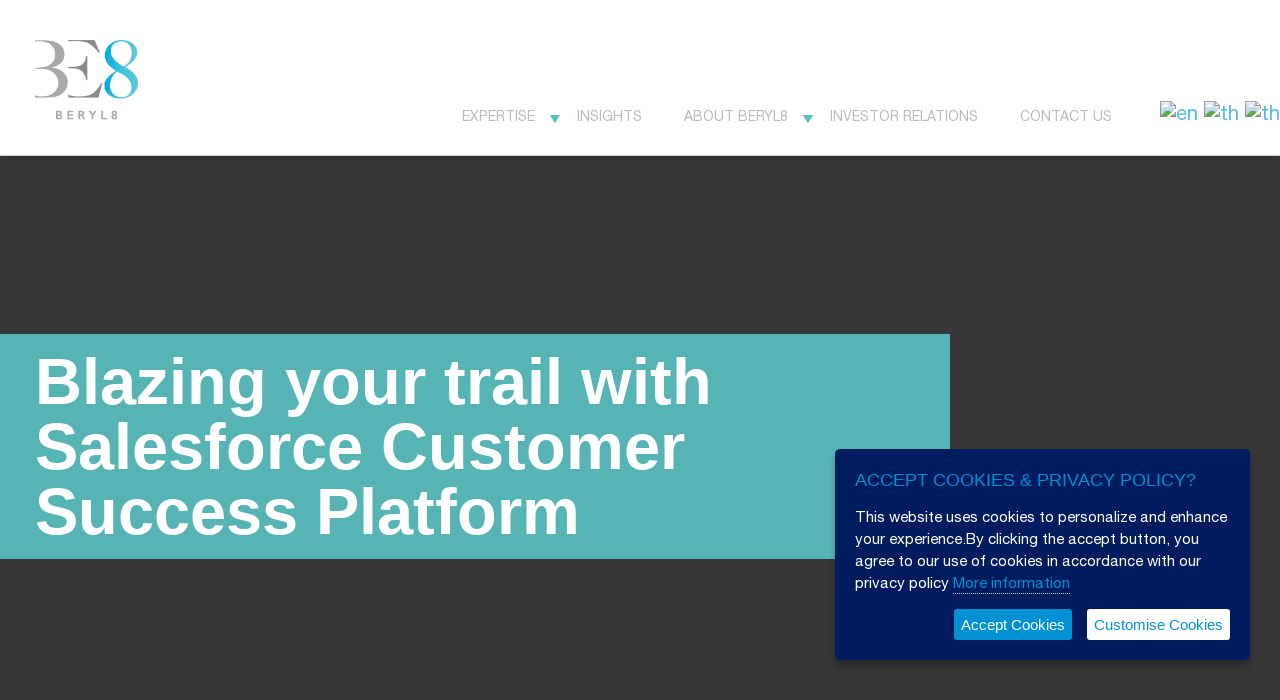

--- FILE ---
content_type: text/html; charset=UTF-8
request_url: https://wpstatistics8-dot-be8website.appspot.com/event/blazing-your-trail-with-salesforce-customer-success-platform/
body_size: 9178
content:
<!DOCTYPE html>
<!--[if IE 7]>
<html class="ie ie7" lang="en-US" class="uk-height-1-1">
<![endif]-->
<!--[if IE 8]>
<html class="ie ie8" lang="en-US" class="uk-height-1-1">
<![endif]-->
<!--[if !(IE 7) | !(IE 8)  ]><!-->
<html lang="en-US" class="uk-height-1-1">
<!--<![endif]-->
<head>
    <meta charset="UTF-8"/>
    <meta name="viewport" content="width=device-width, initial-scale=1">

    <title>Blazing your trail with Salesforce Customer Success Platform &#8211; </title>

    <link rel="icon" href="https://wpstatistics8-dot-be8website.appspot.com/wp-content/themes/beryl8/img/favicon.png" type="image/x-icon">

    <link rel="pingback" href="https://wpstatistics8-dot-be8website.appspot.com/xmlrpc.php"/>
    <link rel="stylesheet" href="https://wpstatistics8-dot-be8website.appspot.com/wp-content/themes/beryl8/css/main.css"/>
    <link rel="stylesheet" href="https://wpstatistics8-dot-be8website.appspot.com/wp-content/themes/beryl8/css/plyr.css"/>

      
    <script src="https://wpstatistics8-dot-be8website.appspot.com/wp-content/themes/beryl8/js/all.min.js"></script>
    <script src="https://wpstatistics8-dot-be8website.appspot.com/wp-content/themes/beryl8/js/ajaxLoop.js"></script>

    <!-- Add on 05/05/2017 -->
    <!-- Google Tag Manager -->
    <script>(function(w,d,s,l,i){w[l]=w[l]||[];w[l].push({'gtm.start':
    new Date().getTime(),event:'gtm.js'});var f=d.getElementsByTagName(s)[0],
    j=d.createElement(s),dl=l!='dataLayer'?'&l='+l:'';j.async=true;j.src=
    'https://www.googletagmanager.com/gtm.js?id='+i+dl;f.parentNode.insertBefore(j,f);
    })(window,document,'script','dataLayer','GTM-T6SHD3V');</script>
    <!-- End Google Tag Manager -->
    
    <!-- TBS -->
    <meta name="google-site-verification" content="WLKfxolrouuF-apMY8krHi1TJJyDTxWqIdOqWHf5vWI" />
    
    <link rel="alternate" hreflang="en" href="https://beryl8.com/event/blazing-your-trail-with-salesforce-customer-success-platform/" />
<link rel="alternate" hreflang="th" href="https://beryl8.com/th/event/blazing-your-trail-with-salesforce-customer-success-platform/" />
<link rel="alternate" hreflang="vi" href="https://beryl8.com/vi/event/blazing-your-trail-with-salesforce-customer-success-platform/" />
		<script type="text/javascript">
			window._wpemojiSettings = {"baseUrl":"https:\/\/s.w.org\/images\/core\/emoji\/72x72\/","ext":".png","source":{"concatemoji":"https:\/\/wpstatistics8-dot-be8website.appspot.com\/wp-includes\/js\/wp-emoji-release.min.js?ver=4.5.3"}};
			!function(a,b,c){function d(a){var c,d,e,f=b.createElement("canvas"),g=f.getContext&&f.getContext("2d"),h=String.fromCharCode;if(!g||!g.fillText)return!1;switch(g.textBaseline="top",g.font="600 32px Arial",a){case"flag":return g.fillText(h(55356,56806,55356,56826),0,0),f.toDataURL().length>3e3;case"diversity":return g.fillText(h(55356,57221),0,0),c=g.getImageData(16,16,1,1).data,d=c[0]+","+c[1]+","+c[2]+","+c[3],g.fillText(h(55356,57221,55356,57343),0,0),c=g.getImageData(16,16,1,1).data,e=c[0]+","+c[1]+","+c[2]+","+c[3],d!==e;case"simple":return g.fillText(h(55357,56835),0,0),0!==g.getImageData(16,16,1,1).data[0];case"unicode8":return g.fillText(h(55356,57135),0,0),0!==g.getImageData(16,16,1,1).data[0]}return!1}function e(a){var c=b.createElement("script");c.src=a,c.type="text/javascript",b.getElementsByTagName("head")[0].appendChild(c)}var f,g,h,i;for(i=Array("simple","flag","unicode8","diversity"),c.supports={everything:!0,everythingExceptFlag:!0},h=0;h<i.length;h++)c.supports[i[h]]=d(i[h]),c.supports.everything=c.supports.everything&&c.supports[i[h]],"flag"!==i[h]&&(c.supports.everythingExceptFlag=c.supports.everythingExceptFlag&&c.supports[i[h]]);c.supports.everythingExceptFlag=c.supports.everythingExceptFlag&&!c.supports.flag,c.DOMReady=!1,c.readyCallback=function(){c.DOMReady=!0},c.supports.everything||(g=function(){c.readyCallback()},b.addEventListener?(b.addEventListener("DOMContentLoaded",g,!1),a.addEventListener("load",g,!1)):(a.attachEvent("onload",g),b.attachEvent("onreadystatechange",function(){"complete"===b.readyState&&c.readyCallback()})),f=c.source||{},f.concatemoji?e(f.concatemoji):f.wpemoji&&f.twemoji&&(e(f.twemoji),e(f.wpemoji)))}(window,document,window._wpemojiSettings);
		</script>
		<style type="text/css">
img.wp-smiley,
img.emoji {
	display: inline !important;
	border: none !important;
	box-shadow: none !important;
	height: 1em !important;
	width: 1em !important;
	margin: 0 .07em !important;
	vertical-align: -0.1em !important;
	background: none !important;
	padding: 0 !important;
}
</style>
<link rel='stylesheet' id='contact-form-7-css'  href='https://wpstatistics8-dot-be8website.appspot.com/wp-content/plugins/contact-form-7/includes/css/styles.css?ver=4.6' type='text/css' media='all' />
<link rel='stylesheet' id='pirate_forms_front_styles-css'  href='https://wpstatistics8-dot-be8website.appspot.com/wp-content/plugins/pirate-forms/css/front.css?ver=4.5.3' type='text/css' media='all' />
<link rel='stylesheet' id='wpml-legacy-horizontal-list-0-css'  href='//blog.wp.be8website.appspot.com/wp-content/plugins/sitepress-multilingual-cms/templates/language-switchers/legacy-list-horizontal/style.css?ver=1' type='text/css' media='all' />
<link rel='stylesheet' id='childstyle-css'  href='https://wpstatistics8-dot-be8website.appspot.com/wp-content/themes/beryl8/style.css?ver=1623883942' type='text/css' media='all' />
<script type='text/javascript' src='https://wpstatistics8-dot-be8website.appspot.com/wp-includes/js/jquery/jquery.js?ver=1.12.4'></script>
<script type='text/javascript' src='https://wpstatistics8-dot-be8website.appspot.com/wp-includes/js/jquery/jquery-migrate.min.js?ver=1.4.1'></script>
<script type='text/javascript' src='https://www.google.com/recaptcha/api.js?hl=en_US&#038;ver=4.5.3'></script>
<script type='text/javascript' src='https://wpstatistics8-dot-be8website.appspot.com/wp-content/plugins/pirate-forms/js/scripts.js?ver=4.5.3'></script>
<script type='text/javascript'>
/* <![CDATA[ */
var pirateFormsObject = {"errors":""};
/* ]]> */
</script>
<script type='text/javascript' src='https://wpstatistics8-dot-be8website.appspot.com/wp-content/plugins/pirate-forms/js/scripts-general.js?ver=4.5.3'></script>
<link rel='https://api.w.org/' href='https://wpstatistics8-dot-be8website.appspot.com/wp-json/' />
<link rel="EditURI" type="application/rsd+xml" title="RSD" href="https://wpstatistics8-dot-be8website.appspot.com/xmlrpc.php?rsd" />
<link rel="wlwmanifest" type="application/wlwmanifest+xml" href="https://wpstatistics8-dot-be8website.appspot.com/wp-includes/wlwmanifest.xml" /> 
<link rel='prev' title='Digital Transformation for Future Business Growth' href='https://wpstatistics8-dot-be8website.appspot.com/event/digital-transformation-for-future-business-growth/' />
<link rel='next' title='Better Together with G Suite' href='https://wpstatistics8-dot-be8website.appspot.com/event/better-together-with-g-suite/' />
<meta name="generator" content="WordPress 4.5.3" />
<link rel='shortlink' href='https://wpstatistics8-dot-be8website.appspot.com/?p=1324' />
<link rel="alternate" type="application/json+oembed" href="https://wpstatistics8-dot-be8website.appspot.com/wp-json/oembed/1.0/embed?url=https%3A%2F%2Fwpstatistics8-dot-be8website.appspot.com%2Fevent%2Fblazing-your-trail-with-salesforce-customer-success-platform%2F" />
<link rel="alternate" type="text/xml+oembed" href="https://wpstatistics8-dot-be8website.appspot.com/wp-json/oembed/1.0/embed?url=https%3A%2F%2Fwpstatistics8-dot-be8website.appspot.com%2Fevent%2Fblazing-your-trail-with-salesforce-customer-success-platform%2F&#038;format=xml" />
<meta name="generator" content="WPML ver:4.0.6 stt:1,53,58;" />
		<style type="text/css">.recentcomments a{display:inline !important;padding:0 !important;margin:0 !important;}</style>
		
    <link rel="stylesheet" href="https://stackpath.bootstrapcdn.com/font-awesome/4.7.0/css/font-awesome.min.css">
    <style>
    ul#menu-main-menu-mobile li ul.sub-menu{
        display: none;
        list-style: none;
        margin-top: 10px;
        margin-bottom: 10px;
    }
    ul#menu-main-menu-mobile li ul.sub-menu li a{
        color: white;
    }
    ul#menu-main-menu-mobile > li.menu-item-has-children > a::after,ul#menu-main-menu-mobile li ul li.menu-item-has-children > a::after{
        font-family: FontAwesome;
        font-weight: 400;
        content: "\f107";
        color: white;
        font-size: 1.4em;
        padding: 0;
        float: right;
        /* transform: scaleX(1.3);
        -moz-transform: scaleX(1.3);
        -webkit-transform: scaleX(1.3); */
    }
    .nav_mobile_click:after{
        font-family: FontAwesome;
        font-weight: 400;
        content: "\f106" !important;
    }

        .mobile-menu {
            padding: 50px 0;
        }
        img.mob-menu-logo{
            margin-left: 50px;
        }
        .nav-mobile {
            position: relative;
        }
        #menu-main-menu-mobile {
            padding: 0;
            list-style: none;
            text-align:left;
        }
        #menu-main-menu-mobile > li, #menu-main-menu-mobile > li > ul, #menu-main-menu-mobile > li > ul li ul{
            margin-top: 0!important;
            margin-bottom: 0!important;
        }
        #menu-main-menu-mobile li a {
            font-size:20px;
            text-decoration:none;
            display: block;
            padding: 10px 15px;
            border: 1px solid rgb(0, 0, 0,0.2);
        }
        #menu-main-menu-mobile li ul li a {
            border-left: 4px solid transparent;
            padding: 10px 15px;
        }
        #menu-main-menu-mobile > li > ul li:last-child{
            border-bottom: none;
        }
        #menu-main-menu-mobile > li > ul li ul a{
            padding-left: 30px;
        }
        #menu-main-menu-mobile > li > ul li ul a::before, #menu-main-menu-mobile > li > ul li a::before{
            font-family: FontAwesome;
            font-weight: 400;
            content: "\f105";
            color: white;
            padding-right: 10px;
        }
    </style>
    <script>
    jQuery(document).ready(function ($) {
        $("#menu-main-menu-mobile li a").click(function () {
            var target = $(this).parent().children(".sub-menu");
            $(target).slideToggle();

            if($(target).length > 0 ){
                $(this).toggleClass("nav_mobile_click");
            }//End if
        });
    });
    </script>
</head>

<body class="single single-event postid-1324 ">

    <div class="mobile-menu">

        <a class="mobile-menu-close"><img src="https://wpstatistics8-dot-be8website.appspot.com/wp-content/themes/beryl8/img/close.png"></a>
        
        <a href="https://wpstatistics8-dot-be8website.appspot.com/" title="" class="uk-link-reset"><img src="https://wpstatistics8-dot-be8website.appspot.com/wp-content/themes/beryl8/img/beryl8-logo-white-med.png" class="mob-menu-logo"></a>

                
        <nav class="main-menu-mob nav-mobile"><ul id="menu-main-menu-mobile" class="menu"><li id="menu-item-2160" class="menu-item menu-item-type-custom menu-item-object-custom menu-item-has-children menu-item-2160"><a href="#">Expertise</a>
<ul class="sub-menu">
	<li id="menu-item-2178" class="menu-item menu-item-type-custom menu-item-object-custom menu-item-has-children menu-item-2178"><a href="#">Solutions</a>
	<ul class="sub-menu">
		<li id="menu-item-143" class="menu-item menu-item-type-post_type menu-item-object-page menu-item-143"><a href="https://wpstatistics8-dot-be8website.appspot.com/enterprise-solutions/">Enterprise Solutions</a></li>
		<li id="menu-item-142" class="menu-item menu-item-type-post_type menu-item-object-page menu-item-142"><a href="https://wpstatistics8-dot-be8website.appspot.com/sme-solutions/">SME Solutions</a></li>
	</ul>
</li>
	<li id="menu-item-2124" class="menu-item menu-item-type-custom menu-item-object-custom menu-item-has-children menu-item-2124"><a href="#">Products</a>
	<ul class="sub-menu">
		<li id="menu-item-135" class="menu-item menu-item-type-post_type menu-item-object-page menu-item-135"><a href="https://wpstatistics8-dot-be8website.appspot.com/products/">Salesforce</a></li>
		<li id="menu-item-731" class="menu-item menu-item-type-post_type menu-item-object-page menu-item-731"><a href="https://wpstatistics8-dot-be8website.appspot.com/gcp/">Google Cloud Platform</a></li>
		<li id="menu-item-1452" class="menu-item menu-item-type-post_type menu-item-object-page menu-item-1452"><a href="https://wpstatistics8-dot-be8website.appspot.com/g-suite/">G Suite</a></li>
		<li id="menu-item-730" class="menu-item menu-item-type-post_type menu-item-object-page menu-item-730"><a href="https://wpstatistics8-dot-be8website.appspot.com/bo/">BO Conversation Platform</a></li>
		<li id="menu-item-729" class="menu-item menu-item-type-post_type menu-item-object-page menu-item-729"><a href="https://wpstatistics8-dot-be8website.appspot.com/mobile-sales/">Integra8 Mobile Sales</a></li>
	</ul>
</li>
	<li id="menu-item-141" class="menu-item menu-item-type-post_type menu-item-object-page menu-item-141"><a href="https://wpstatistics8-dot-be8website.appspot.com/clients/">Clients</a></li>
</ul>
</li>
<li id="menu-item-140" class="menu-item menu-item-type-post_type menu-item-object-page menu-item-140"><a href="https://wpstatistics8-dot-be8website.appspot.com/insights/">Insights</a></li>
<li id="menu-item-2179" class="menu-item menu-item-type-custom menu-item-object-custom menu-item-has-children menu-item-2179"><a href="#">About Beryl8</a>
<ul class="sub-menu">
	<li id="menu-item-137" class="menu-item menu-item-type-post_type menu-item-object-page menu-item-137"><a href="https://wpstatistics8-dot-be8website.appspot.com/about-beryl8/">About Us</a></li>
	<li id="menu-item-1465" class="menu-item menu-item-type-post_type menu-item-object-page menu-item-1465"><a href="https://wpstatistics8-dot-be8website.appspot.com/corporate-governance/">Corporate Governance</a></li>
	<li id="menu-item-138" class="menu-item menu-item-type-post_type menu-item-object-page menu-item-138"><a href="https://wpstatistics8-dot-be8website.appspot.com/careers/">Careers</a></li>
	<li id="menu-item-139" class="menu-item menu-item-type-post_type menu-item-object-page menu-item-139"><a href="https://wpstatistics8-dot-be8website.appspot.com/events/">News &#038; Events</a></li>
</ul>
</li>
<li id="menu-item-11665" class="menu-item menu-item-type-post_type menu-item-object-page menu-item-11665"><a href="https://wpstatistics8-dot-be8website.appspot.com/investor/">Investor Relations</a></li>
<li id="menu-item-136" class="menu-item menu-item-type-post_type menu-item-object-page menu-item-136"><a href="https://wpstatistics8-dot-be8website.appspot.com/contact-us/">Contact Us</a></li>
</ul></nav>            <ul class="wpml_lang_mobile">
                <li class="wpml-ls-slot-shortcode_actions wpml-ls-item wpml-ls-item-en wpml-ls-current-language wpml-ls-first-item wpml-ls-item-legacy-list-horizontal">
                        <a href="https://beryl8.com/"><img class="wpml-ls-flag" src="https://wpstatistics8-dot-be8website.appspot.com/wp-content/plugins/sitepress-multilingual-cms/res/flags/en.png" alt="en" title="English"></a>
                </li>
                <li class="wpml-ls-slot-shortcode_actions wpml-ls-item wpml-ls-item-th wpml-ls-last-item wpml-ls-item-legacy-list-horizontal">
                        <a href="https://beryl8.com/th/"><img class="wpml-ls-flag" src="https://wpstatistics8-dot-be8website.appspot.com/wp-content/plugins/sitepress-multilingual-cms/res/flags/th.png" alt="th" title="ไทย"></a>
                </li>
                <li class="wpml-ls-slot-shortcode_actions wpml-ls-item wpml-ls-item-th wpml-ls-last-item wpml-ls-item-legacy-list-horizontal">
                        <a href="https://beryl8.com/vi/"><img class="wpml-ls-flag" src="https://beryl8.com/wp-content/plugins/sitepress-multilingual-cms/res/flags/vi.png" alt="th" title="ไทย"></a>
                </li>
            </ul>
    </div> 

<header id="header" class="" data-0="padding-top:40px; padding-bottom:35px; " data--202-top="padding-top:20px; padding-bottom:20px;" data-smooth-scrolling="off" >
    <nav class="uk-container uk-container-center main-menu-nav">
            
                <a href="https://wpstatistics8-dot-be8website.appspot.com/" title="" class="site-logo">
                <img src="https://wpstatistics8-dot-be8website.appspot.com/wp-content/themes/beryl8/img/beryl8-logo-med.png" alt="" width="" height="80" data-0="height:80px;" data--202-top="height:65px;" data-smooth-scrolling="off">
                </a>

                <div class="main-menu nav-right uk-visible-large"><ul id="menu-main-menu" class="menu"><li id="menu-item-21" class="menu-item menu-item-type-post_type menu-item-object-page menu-item-has-children menu-item-21"><a href="https://wpstatistics8-dot-be8website.appspot.com/expertise/">Expertise</a>
<ul class="sub-menu">
	<li id="menu-item-1870" class="menu-item menu-item-type-custom menu-item-object-custom menu-item-has-children menu-item-1870"><a href="#">Solutions</a>
	<ul class="sub-menu">
		<li id="menu-item-29" class="menu-item menu-item-type-post_type menu-item-object-page menu-item-29"><a href="https://wpstatistics8-dot-be8website.appspot.com/enterprise-solutions/">Enterprise Solutions</a></li>
		<li id="menu-item-30" class="menu-item menu-item-type-post_type menu-item-object-page menu-item-30"><a href="https://wpstatistics8-dot-be8website.appspot.com/sme-solutions/">SME Solutions</a></li>
	</ul>
</li>
	<li id="menu-item-752" class="menu-item menu-item-type-custom menu-item-object-custom menu-item-has-children menu-item-752"><a href="#">Products</a>
	<ul class="sub-menu">
		<li id="menu-item-753" class="menu-item menu-item-type-post_type menu-item-object-page menu-item-753"><a href="https://wpstatistics8-dot-be8website.appspot.com/products/">Salesforce</a></li>
		<li id="menu-item-728" class="menu-item menu-item-type-post_type menu-item-object-page menu-item-728"><a href="https://wpstatistics8-dot-be8website.appspot.com/gcp/">Google Cloud Platform</a></li>
		<li id="menu-item-1451" class="menu-item menu-item-type-post_type menu-item-object-page menu-item-1451"><a href="https://wpstatistics8-dot-be8website.appspot.com/g-suite/">G Suite</a></li>
		<li id="menu-item-727" class="menu-item menu-item-type-post_type menu-item-object-page menu-item-727"><a href="https://wpstatistics8-dot-be8website.appspot.com/bo/">BO Conversation Platform</a></li>
	</ul>
</li>
	<li id="menu-item-61" class="menu-item menu-item-type-post_type menu-item-object-page menu-item-61"><a href="https://wpstatistics8-dot-be8website.appspot.com/clients/">Clients</a></li>
</ul>
</li>
<li id="menu-item-76" class="menu-item menu-item-type-post_type menu-item-object-page menu-item-76"><a href="https://wpstatistics8-dot-be8website.appspot.com/insights/">Insights</a></li>
<li id="menu-item-1378" class="menu-item menu-item-type-custom menu-item-object-custom menu-item-has-children menu-item-1378"><a href="#">About Beryl8</a>
<ul class="sub-menu">
	<li id="menu-item-115" class="menu-item menu-item-type-post_type menu-item-object-page menu-item-115"><a href="https://wpstatistics8-dot-be8website.appspot.com/about-beryl8/">About Us</a></li>
	<li id="menu-item-1464" class="menu-item menu-item-type-post_type menu-item-object-page menu-item-1464"><a href="https://wpstatistics8-dot-be8website.appspot.com/corporate-governance/">Corporate Governance</a></li>
	<li id="menu-item-102" class="menu-item menu-item-type-post_type menu-item-object-page menu-item-102"><a href="https://wpstatistics8-dot-be8website.appspot.com/careers/">Careers</a></li>
	<li id="menu-item-83" class="menu-item menu-item-type-post_type menu-item-object-page menu-item-83"><a href="https://wpstatistics8-dot-be8website.appspot.com/events/">News &#038; Events</a></li>
</ul>
</li>
<li id="menu-item-11666" class="menu-item menu-item-type-post_type menu-item-object-page menu-item-11666"><a href="https://wpstatistics8-dot-be8website.appspot.com/investor/">Investor Relations</a></li>
<li id="menu-item-121" class="menu-item menu-item-type-post_type menu-item-object-page menu-item-121"><a href="https://wpstatistics8-dot-be8website.appspot.com/contact-us/">Contact Us</a></li>
</ul></div>
                <a class="mobile-menu-button uk-hidden-large"><i class="uk-icon-navicon"></i></a>
        <div id="wpml_header_top"class="wpml-ls-statics-shortcode_actions wpml-ls wpml-ls-legacy-list-horizontal uk-visible-large">
            <ul>
                <li class="wpml-ls-slot-shortcode_actions wpml-ls-item wpml-ls-item-en wpml-ls-current-language wpml-ls-first-item wpml-ls-item-legacy-list-horizontal">
                        <a href="https://beryl8.com/"><img class="wpml-ls-flag" src="https://beryl8.com/wp-content/plugins/sitepress-multilingual-cms/res/flags/en.png" alt="en" title="English"></a>
                </li>
                <li class="wpml-ls-slot-shortcode_actions wpml-ls-item wpml-ls-item-th wpml-ls-last-item wpml-ls-item-legacy-list-horizontal">
                        <a href="https://beryl8.com/th/"><img class="wpml-ls-flag" src="https://beryl8.com/wp-content/plugins/sitepress-multilingual-cms/res/flags/th.png" alt="th" title="ไทย"></a>
                </li>
                <li class="wpml-ls-slot-shortcode_actions wpml-ls-item wpml-ls-item-th wpml-ls-last-item wpml-ls-item-legacy-list-horizontal">
                        <a href="https://beryl8.com/vi/"><img class="wpml-ls-flag" src="https://beryl8.com/wp-content/plugins/sitepress-multilingual-cms/res/flags/vi.png" alt="th" title="ไทย"></a>
                </li>
            </ul>
        </div><!--End wpml-->
    </nav>

</header>

    <!-- Add on 05/05/2017 -->
    <!-- Google Tag Manager (noscript) -->
    <noscript><iframe src="https://www.googletagmanager.com/ns.html?id=GTM-T6SHD3V"
    height="0" width="0" style="display:none;visibility:hidden"></iframe></noscript>
    <!-- End Google Tag Manager (noscript) -->
<section id="main" class="">


<div class="top-section" style="background-image:url();">

    <div class="overlay"></div>

    <div class="top-section-inner uk-container uk-container-center">

        <div class="title-section">    
            <h1>Blazing your trail with Salesforce Customer Success Platform</h1>  
        </div>
        
    </div>

</div>

<div class="uk-container uk-container-center single-blog-post">

    <div class="uk-grid">

        <div class="uk-width-1-1 uk-width-large-1-3">

            <div class="event-date">

                <span class="day">04</span>

                <span class="month">December<br>2018</span>

                <div style="clear:both"></div>

            </div>

            <div class="post-author uk-visible-large">Posted by Beryl8</div>

            <div class="share-links">
                <span>Share</span>
                <a href="http://www.linkedin.com/shareArticle?mini=true&amp;url=https://wpstatistics8-dot-be8website.appspot.com/event/blazing-your-trail-with-salesforce-customer-success-platform/" class="social-link" target="_blank"><i class="uk-icon-linkedin"></i></a>
                <a href="http://www.facebook.com/sharer/sharer.php?u=https://wpstatistics8-dot-be8website.appspot.com/event/blazing-your-trail-with-salesforce-customer-success-platform/" class="social-link" target="_blank"><i class="uk-icon-facebook"></i></a>
                <a href="https://twitter.com/share?url=https://wpstatistics8-dot-be8website.appspot.com/event/blazing-your-trail-with-salesforce-customer-success-platform/&amp;text=Blazing your trail with Salesforce Customer Success Platform&amp;hashtags=Beryl8" class="social-link" target="_blank"><i class="uk-icon-twitter"></i></a>
                <a href="mailto:?subject=Blazing your trail with Salesforce Customer Success Platform&body=https://wpstatistics8-dot-be8website.appspot.com/event/blazing-your-trail-with-salesforce-customer-success-platform/" class="social-link" style="margin-right: 0;"><i class="uk-icon-envelope"></i></a>
            </div>


        </div>

        <div class="uk-width-1-1 uk-width-large-2-3 post-content">

            <h3>Blazing your trail with Salesforce Customer Success Platform</h3>

            <p>Beryl8, together with Salesforce, had introduced new ways to connect to your customers with Salesforce. The event was held last Friday with lots of innovators who have revealed their insights and best practices. Thank you all the industry thought leaders who have shared their experience blazing their trails with Salesforce, and all who have showed their interest in transforming their business.</p>
<p>In the panel discussion session, we were honoured to have these innovators sharing their experience with us.<br />
Dr. Nithinart Sinthudeacha Telan, Chairwoman and Executive Committee of Beryl8, as the moderator, discussing with our trailblazers:<br />
Khun Chaowapat Lertwongsatien, FSVP, Corporate Banking Business Planning and Development Division of Siam Commercial Bank<br />
Khun Patanee Dachavijit, PhD, Business Strategy and Planning Manager, Functional Material of SCG Chemicals Co., Ltd<br />
Khun Neeracha Taychakhoonavudh, Senior Vice President, Industries of Salesforce</p>
<p>Let’s blaze your trails with us. Contact us for more ways you can achieve new heights!</p>
<p><img class="aligncenter wp-image-1325 size-large" src="https://lh3.googleusercontent.com/xLCu9774hAvzAKLFjhjpahmAExhNaFWWpq_XnxB7J-ZKgEA9M9CdPEtIzlpa64fmvHwur_h_DsvmSLT-xqYm5g=s1024" alt="Salesforce-137" width="1024" height="1024" /></p>
<p><img class="aligncenter wp-image-1331 size-large" src="https://lh3.googleusercontent.com/kOAzZCviLz8hHIMX1omBF391X75HMshBQt1l7QifvihTYNdZzdCPBEXZ77YJD0NkGjv9kChxJQOv4RUJMnFDLb8=s1024" alt="Salesforce-175" width="1024" height="1024" /></p>
<p><img class="aligncenter wp-image-1327 size-large" src="https://lh3.googleusercontent.com/VyZuYnFlcunbK87Soh-q7a4O6riR9u9ZRgEQxdAbnMkbM9GAywwBQp_gCTcPfkZC9CVFnT0GCMFytYqeTxFS4QI=s1024" alt="Salesforce-97" width="1024" height="1024" /></p>
<p>&nbsp;</p>
<p>&nbsp;</p>
<p><img class="aligncenter wp-image-1333 size-large" src="https://lh3.googleusercontent.com/Nocn4jl6D4RYHfvZxfQSbkf-Er_AkXSV07bqKOx_CG8TVnWetkZOxzz1i67heK5DNkp2t8xp1tWnGv5FrJHz=s1024" alt="Salesforce-190" width="1024" height="1024" /></p>
<p>&nbsp;</p>
<p><img class="aligncenter wp-image-1335 size-large" src="https://lh3.googleusercontent.com/TL-ZKETPd0fgDS8rio2JhfdroEYq1jXFIKlDLWMWKyC6pPIDZOY13yKBIUTHC7RD4hn6xIZkfQLuEC_BHvv-FQ=s1024" alt="Salesforce-173" width="1024" height="1024" /></p>
<p>&nbsp;</p>
            
            

            <div class="prev-next">
            <!-- 
                                                
                                
                
                
                 -->


                <span>Previous Post</span>	<a rel="prev" href="https://wpstatistics8-dot-be8website.appspot.com/event/digital-transformation-for-future-business-growth/" title="Digital Transformation for Future Business Growth" class=" ">Digital Transformation for Future Business Growth</a><div style="border-top:1px solid #919191;margin:15px 0;"></div><span>Next Post</span>	<a rel="next" href="https://wpstatistics8-dot-be8website.appspot.com/event/better-together-with-g-suite/" title="Better Together with G Suite" class=" ">Better Together with G Suite</a>

            </div>

        </div>



    </div>




</div>



    

</section><footer id="footer" class="footer">
    <div class="footer-top">
        <div class="main-container uk-container-center footer-top-inner" style="display:flex; flex-direction:row; align-items: flex-start;">
                <div class="uk-width-1-1 uk-width-medium-1-1 uk-width-large-1-5">
                    <img src="https://wpstatistics8-dot-be8website.appspot.com/wp-content/themes/beryl8/img/logo_be.png" class="footer-logo">
                    
                    <div style="margin-bottom: 20px;">
                        <a href="https://www.facebook.com/beryl8plus" target="_blank" class="social-link"><img src="https://wpstatistics8-dot-be8website.appspot.com/wp-content/themes/beryl8/img/icon-facebook.png"></a>
                        <a href="https://www.twitter.com/beryl8plus" target="_blank" class="social-link"><img src="https://wpstatistics8-dot-be8website.appspot.com/wp-content/themes/beryl8/img/icon-tweet.png"></a>
                        <a href="https://www.linkedin.com/company/beryl8-plus-company-limited" target="_blank" class="social-link"><img src="https://wpstatistics8-dot-be8website.appspot.com/wp-content/themes/beryl8/img/icon-in.png"></a>
                        <a href="https://www.instagram.com/beryl8.plus/" target="_blank" class="social-link"><img src="https://wpstatistics8-dot-be8website.appspot.com/wp-content/themes/beryl8/img/icon-instagram.png"></a>
                        <a href="#" target="_blank" class="social-link"><img src="https://wpstatistics8-dot-be8website.appspot.com/wp-content/themes/beryl8/img/icon-youtube.png"></a>
                    </div>
                </div>
                <div class="uk-width-1-1 uk-width-medium-1-1 uk-width-large-1-5">
                    <h4>Products</h4>
                    <ul>
                        <li><a href="https://wpstatistics8-dot-be8website.appspot.com/products#sales">Sales Cloud</a></li>
                        <li><a href="https://wpstatistics8-dot-be8website.appspot.com/products#service">Service Cloud</a></li>
                        <li><a href="https://wpstatistics8-dot-be8website.appspot.com/products#marketing">Marketing Cloud</a></li>
                        <li><a href="https://wpstatistics8-dot-be8website.appspot.com/products#app">App Cloud</a></li>
                        <li><a href="https://wpstatistics8-dot-be8website.appspot.com/products#community">Community Cloud</a></li>
                    </ul>
                </div>
                <div class="uk-width-1-1 uk-width-medium-1-1 uk-width-large-1-5">
                    <h4>Industries</h4>
                    <ul>
                        <li><a href="https://wpstatistics8-dot-be8website.appspot.com/enterprise-solutions#experience">Airlines</a></li>
                        <li><a href="https://wpstatistics8-dot-be8website.appspot.com/enterprise-solutions?tab=banking#experience">Banking</a></li>
                        <li><a href="https://wpstatistics8-dot-be8website.appspot.com/enterprise-solutions?tab=consumer#experience">Consumer Goods</a></li>
                        <li><a href="https://wpstatistics8-dot-be8website.appspot.com/enterprise-solutions?tab=hospitality#experience">Hospitality</a></li>
                        <li><a href="https://wpstatistics8-dot-be8website.appspot.com/enterprise-solutions#experience">See More</a></li>
                    </ul>
                </div>
                <div class="uk-width-1-1 uk-width-medium-1-1 uk-width-large-1-5" style="display:none;">
                    <h4>Contact Us</h4>
                    <ul>
                        <li><a href="https://wpstatistics8-dot-be8website.appspot.com/about-beryl8">About Beryl8</a></li>
                        <li><a href="https://wpstatistics8-dot-be8website.appspot.com/clients">Our Clients</a></li>
                        <li><a href="https://wpstatistics8-dot-be8website.appspot.com/insights">Insights</a></li>
                        <li><a href="https://wpstatistics8-dot-be8website.appspot.com/events">Events</a></li>
                        <li><a href="https://wpstatistics8-dot-be8website.appspot.com/careers">Careers</a></li>
                    </ul>
                </div>
                <div class="uk-width-1-1 uk-width-medium-1-1 uk-width-large-1-5">
                    <h4>Solutions</h4>
                    <ul>
                        <li><a href="https://wpstatistics8-dot-be8website.appspot.com/enterprise-solutions">Enterprise Solutions</a></li>
                        <li><a href="https://wpstatistics8-dot-be8website.appspot.com/sme-solutions">SME Solutions</a></li>
                    </ul>
                </div>
                <div class="uk-width-1-1 uk-width-medium-1-1 uk-width-large-1-5">
                <a href="https://beryl8.com/contact-us/" target="_blank" data-kmt="1">
                        <img src="https://wpstatistics8-dot-be8website.appspot.com/wp-content/themes/beryl8/img/contact-us-button.png">                    
                    </a>
                </div>
                <div class="footer-6" style="display:none;">

                                        <p>BERYL 8 PLUS COMPANY LIMITED (Head Office)<br>
                                    The9th Tower Grand Rama9 Building <br>(Tower B)<br>
                                    Floor 19 33/4 Rama 9 Road, Huai Khwang<br>
                                    Bangkok 10310<br>
                                    Tel : <a style='font-weight:bold;color:#fff;' href='tel:+6621165081'>02-116-5081</a><br>
                                    Fax : <a style='font-weight:bold;color:#fff;' href='tel:+6621165082'>02-116-5082</a><br>
                                    <a style='font-weight:bold;color:#fff;' href='mailto:contact@beryl8.com'>contact@beryl8.com</a></p>
                </div>
        </div>
    </div>
    <div class="footer-bottom">
        <div class="main-container uk-container-center footer-bottom-inner"  style="display:flex; flex-direction:row; align-items: flex-start; flex-wrap: wrap;">
            <div class="uk-width-1-1 uk-width-medium-1-1 uk-width-large-1-2">
                <p>© 2026 Beryl 8 Plus Public Company Limited. All Rights Reserved</p>
            </div>
            <div class="uk-width-1-1 uk-width-medium-1-1 uk-width-large-1-2">
                <a href="https://wpstatistics8-dot-be8website.appspot.com/privacy">Privacy</a>
                <a href="https://wpstatistics8-dot-be8website.appspot.com/terms-conditions">Terms</a>
                <a href="https://wpstatistics8-dot-be8website.appspot.com/sitemap">Sitemap</a>
            </div>
        
        </div>
    </div>
</footer>    <script type='text/javascript' src='https://wpstatistics8-dot-be8website.appspot.com/wp-content/plugins/contact-form-7/includes/js/jquery.form.min.js?ver=3.51.0-2014.06.20'></script>
<script type='text/javascript'>
/* <![CDATA[ */
var _wpcf7 = {"recaptcha":{"messages":{"empty":"Please verify that you are not a robot."}},"cached":"1"};
/* ]]> */
</script>
<script type='text/javascript' src='https://wpstatistics8-dot-be8website.appspot.com/wp-content/plugins/contact-form-7/includes/js/scripts.js?ver=4.6'></script>
<script type='text/javascript' src='https://wpstatistics8-dot-be8website.appspot.com/wp-includes/js/wp-embed.min.js?ver=4.5.3'></script>
    <script src="https://wpstatistics8-dot-be8website.appspot.com/wp-content/themes/beryl8/js/plyr.js"></script>
    <script>plyr.setup();</script>
    <script src="https://wpstatistics8-dot-be8website.appspot.com/wp-content/themes/beryl8/js/scripts.js"></script>


    <style type='text/css'>
        .embeddedServiceHelpButton .helpButton .uiButton {
            background-color: #8b8a90;
            font-family: "Arial", sans-serif;
        }
        .embeddedServiceHelpButton .helpButton .uiButton:focus {
            outline: 1px solid #8b8a90;
        }
        h2[embeddedService-chatHeader_chatHeader] {
            color: white !important;
            text-transform: lowercase !important;
        }
    </style>

</body>
<style>
:root {
--blue: #0091D4;
}
/* Cookie Dialog */
#gdpr-cookie-message {
    position: fixed;
    right: 30px;
    bottom: 60px;
    max-width: 375px;
    background-color: #001B5E;
    padding: 20px;
    border-radius: 5px;
    box-shadow: 0 6px 6px rgba(0,0,0,0.25);
    margin-left: 30px;
}
#gdpr-cookie-message h4 {
    color: var(--blue);
    font-family: 'Quicksand', sans-serif;
    font-size: 18px;
    font-weight: 500;
    margin-bottom: 10px;
}
#gdpr-cookie-message h5 {
    color: var(--blue);
    font-family: 'Quicksand', sans-serif;
    font-size: 15px;
    font-weight: 500;
    margin-bottom: 10px;
}
#gdpr-cookie-message p, #gdpr-cookie-message ul {
    color: white;
    font-size: 15px;
    line-height: 1.5em;
}
#gdpr-cookie-message p:last-child {
    margin-bottom: 0;
    text-align: right;
}
#gdpr-cookie-message li {
    width: 49%;
    display: inline-block;
}
#gdpr-cookie-message a {
    color: var(--blue);
    text-decoration: none;
    font-size: 15px;
    padding-bottom: 2px;
    border-bottom: 1px dotted rgba(255,255,255,0.75);
    transition: all 0.3s ease-in;
}
#gdpr-cookie-message a:hover {
    color: white;
    border-bottom-color: var(--blue);
    transition: all 0.3s ease-in;
}
#gdpr-cookie-message button,
button#ihavecookiesBtn {
    border: none;
    background: var(--blue);
    color: white;
    font-family: 'Quicksand', sans-serif;
    font-size: 15px;
    padding: 7px;
    border-radius: 3px;
    margin-left: 15px;
    cursor: pointer;
    transition: all 0.3s ease-in;
}
#gdpr-cookie-message button:hover {
    background: white;
    color: var(--blue);
    transition: all 0.3s ease-in;
}
button#gdpr-cookie-advanced {
    background: white;
    color: var(--blue);
}
#gdpr-cookie-message button:disabled {
    opacity: 0.3;
}
#gdpr-cookie-message input[type="checkbox"] {
    float: none;
    margin-top: 0;
    margin-right: 5px;
}

</style>

<script src="https://wpstatistics8-dot-be8website.appspot.com/wp-content/themes/beryl8/js/jquery.ihavecookies.min.js"></script>
<script>
    var cookie_message = "This website uses cookies to personalize and enhance your experience.By clicking the accept button, you agree to our use of cookies in accordance with our privacy policy";
    var cookie_accept = "Accept Cookies";
    var cookie_learnmore = "More information";
    var options = {
        title: 'Accept Cookies & Privacy Policy?',
        message: cookie_message,
        delay: 600,
        expires: 1,
        link: 'https://beryl8.com/privacy/',
        onAccept: function(){
            var myPreferences = $.fn.ihavecookies.cookie();
            console.log('Yay! The following preferences were saved...');
            console.log(myPreferences);
        },
        uncheckBoxes: true,
        acceptBtnLabel: cookie_accept,
        moreInfoLabel: cookie_learnmore ,
        cookieTypesTitle: 'Select which cookies you want to accept',
        fixedCookieTypeLabel: 'Essential',
        fixedCookieTypeDesc: 'These are essential for the website to work correctly.'
    }

    jQuery(document).ready(function($) {
        $('body').ihavecookies(options);

        if ($.fn.ihavecookies.preference('marketing') === true) {
            console.log('This should run because marketing is accepted.');
        }

        $('#ihavecookiesBtn').on('click', function(){
            $('body').ihavecookies(options, 'reinit');
        });
    });

</script>


<script type='text/javascript' src='https://service.force.com/embeddedservice/5.0/esw.min.js'></script>  
<script type='text/javascript'>
    var initESW = function(gslbBaseURL) {
        embedded_svc.settings.displayHelpButton = true; //Or false
        embedded_svc.settings.language = ''; //For example, enter 'en' or 'en-US'

        embedded_svc.settings.defaultMinimizedText = 'BE8 Live Support'; //(Defaults to Chat with an Expert)
        embedded_svc.settings.disabledMinimizedText = 'BE8 Live Support'; //(Defaults to Agent Offline)

        //embedded_svc.settings.loadingText = ''; //(Defaults to Loading)
        //embedded_svc.settings.storageDomain = 'yourdomain.com'; //(Sets the domain for your deployment so that visitors can navigate subdomains during a chat session)

        // Settings for Chat
        //embedded_svc.settings.directToButtonRouting = function(prechatFormData) {
        // Dynamically changes the button ID based on what the visitor enters in the pre-chat form.
        // Returns a valid button ID.
        //};
        //embedded_svc.settings.prepopulatedPrechatFields = {}; //Sets the auto-population of pre-chat form fields
        //embedded_svc.settings.fallbackRouting = []; //An array of button IDs, user IDs, or userId_buttonId
        embedded_svc.settings.offlineSupportMinimizedText = 'BE8 Live Support'; //(Defaults to Contact Us)

        embedded_svc.settings.enabledFeatures = ['LiveAgent'];
        embedded_svc.settings.entryFeature = 'LiveAgent';

        embedded_svc.init(
            'https://beryl8.my.salesforce.com',
            'https://beryl8.secure.force.com/be8fm',
            gslbBaseURL,
            '00Dj0000000HtuM',
            'Chat_Agent', {
                baseLiveAgentContentURL: 'https://c.la3-c1-dfw.salesforceliveagent.com/content',
                deploymentId: '5720a000000kAZ1',
                buttonId: '5730a000000kAZy',
                baseLiveAgentURL: 'https://d.la3-c1-dfw.salesforceliveagent.com/chat',
                eswLiveAgentDevName: 'EmbeddedServiceLiveAgent_Parent04I0a000000blMmEAI_172665d008f',
                isOfflineSupportEnabled: true
            }
        );
    };

if (!window.embedded_svc) {
    var s = document.createElement('script');
    s.setAttribute('src', 'https://beryl8.my.salesforce.com/embeddedservice/5.0/esw.min.js');
    s.onload = function() {
        initESW(null);
    };
    document.body.appendChild(s);
} else {
    initESW('https://service.force.com');
}
</script>



</html>

--- FILE ---
content_type: text/css
request_url: https://wpstatistics8-dot-be8website.appspot.com/wp-content/plugins/pirate-forms/css/front.css?ver=4.5.3
body_size: 46
content:
/*
Version: 1.1.3
 */
.pirate_forms_wrap .form_field_wrap {
	margin-bottom: 20px;
}

.pirate-forms-g-recaptcha {
	display: none;
}

.pirate_forms_wrap {
	float: left;
	width: 100%;
}

.sidebar .pirate_forms_wrap,
.sidebar-wrap .pirate_forms_wrap,
#sidebar-secondary .pirate_forms_wrap {
	margin-bottom: 20px;
}

.sidebar .form_field_wrap,
.sidebar-wrap .form_field_wrap,
#sidebar-secondary .form_field_wrap {
	width: 100%;
}

.sidebar .pirate-forms-submit-button,
.sidebar-wrap .pirate-forms-submit-button,
#sidebar-secondary .pirate-forms-submit-button {
	float: left !important;
	width: 100%;
	margin-left: 0;
}

.sidebar .pirate_forms_wrap label,
.sidebar-wrap .pirate_forms_wrap label,
#sidebar-secondary .pirate_forms_wrap label {
	display: none;
}

.pirate_forms_clearfix {
	clear: both;
}

.contact_submit_wrap {
	text-align: right;
}


--- FILE ---
content_type: text/css
request_url: https://wpstatistics8-dot-be8website.appspot.com/wp-content/themes/beryl8/style.css?ver=1623883942
body_size: 26230
content:
@charset "UTF-8";
/*
Theme Name: Beryl8
Theme URI: http://github.com/nstaeger/WordPress-UIkit-Starter-Theme
Version: 0.9
License: GNU General Public License v2 or later
License URI: http://www.gnu.org/licenses/gpl-2.0.html
Tags: light, gray, white, uikit, starter, theme, developer, grid, two-columns, responsive-layout, fluid-layout, offcanvas, sidebar, featured-images
Text Domain: wordpress-uikit-starter-theme

This theme, like WordPress, is licensed under the GPL.
Use it to make something cool, have fun, and share what you've learned with others.
*/
/* Helvetica Neue font */
@font-face {
  font-family: 'helvetica-neue';
  src: url("fonts/helvetica-neue/helvetica-neue-light.woff") format("woff"), url("fonts/helvetica-neue/helvetica-neue-light.ttf") format("truetype");
  font-weight: 200;
  font-style: normal; }

@font-face {
  font-family: 'helvetica-neue';
  src: url("fonts/helvetica-neue/helvetica-neue-lightitalic.woff") format("woff"), url("fonts/helvetica-neue/helvetica-neue-lightitalic.ttf") format("truetype");
  font-weight: 200;
  font-style: italic; }

@font-face {
  font-family: 'helvetica-neue';
  src: url("fonts/helvetica-neue/helvetica-neue.woff") format("woff"), url("fonts/helvetica-neue/helvetica-neue.ttf") format("truetype");
  font-weight: 400;
  font-style: normal; }

@font-face {
  font-family: 'helvetica-neue';
  src: url("fonts/helvetica-neue/helvetica-neue-italic.woff") format("woff"), url("fonts/helvetica-neue/helvetica-neue-italic.ttf") format("truetype");
  font-weight: 400;
  font-style: italic; }

@font-face {
  font-family: 'helvetica-neue';
  src: url("fonts/helvetica-neue/helvetica-neue-bold.woff") format("woff"), url("fonts/helvetica-neue/helvetica-neue-bold.ttf") format("truetype");
  font-weight: 600;
  font-style: normal; }

@font-face {
  font-family: 'helvetica-neue';
  src: url("fonts/helvetica-neue/helvetica-neue-bolditalic.woff") format("woff"), url("fonts/helvetica-neue/helvetica-neue-bolditalic.ttf") format("truetype");
  font-weight: 600;
  font-style: italic; }

/* Proxima Nova font */
@font-face {
  font-family: 'proxima-nova';
  src: url("fonts/proxima-nova/ProximaNova-Light.woff") format("woff"), url("fonts/proxima-nova/ProximaNova-Light.ttf") format("truetype");
  font-weight: 200;
  font-style: normal; }

@font-face {
  font-family: 'proxima-nova';
  src: url("fonts/proxima-nova/ProximaNova-LightItalic.woff") format("woff"), url("fonts/proxima-nova/ProximaNova-LightItalic.ttf") format("truetype");
  font-weight: 200;
  font-style: italic; }

@font-face {
  font-family: 'proxima-nova';
  src: url("fonts/proxima-nova/ProximaNova-Regular.woff") format("woff"), url("fonts/proxima-nova/ProximaNova-Regular.ttf") format("truetype");
  font-weight: 400;
  font-style: normal; }

@font-face {
  font-family: 'proxima-nova';
  src: url("fonts/proxima-nova/ProximaNova-RegularItalic.woff") format("woff"), url("fonts/proxima-nova/ProximaNova-RegularItalic.ttf") format("truetype");
  font-weight: 400;
  font-style: italic; }

@font-face {
  font-family: 'proxima-nova';
  src: url("fonts/proxima-nova/ProximaNova-Semibold.woff") format("woff"), url("fonts/proxima-nova/ProximaNova-Semibold.ttf") format("truetype");
  font-weight: 500;
  font-style: normal; }

@font-face {
  font-family: 'proxima-nova';
  src: url("fonts/proxima-nova/ProximaNova-SemiboldItalic.woff") format("woff"), url("fonts/proxima-nova/ProximaNova-SemiboldItalic.ttf") format("truetype");
  font-weight: 500;
  font-style: italic; }

@font-face {
  font-family: 'proxima-nova';
  src: url("fonts/proxima-nova/ProximaNova-Bold.woff") format("woff"), url("fonts/proxima-nova/ProximaNova-Bold.ttf") format("truetype");
  font-weight: 600;
  font-style: normal; }

@font-face {
  font-family: 'proxima-nova';
  src: url("fonts/proxima-nova/ProximaNova-BoldItalic.woff") format("woff"), url("fonts/proxima-nova/ProximaNova-BoldItalic.ttf") format("truetype");
  font-weight: 600;
  font-style: italic; }

/*
General Styles
*/
html {
  font: normal 20px / 24px "helvetica-neue",Helvetica,Arial,sans-serif;
  color: #666;
  font-weight: 400;
  overflow-x: hidden; }

/*
Typogaphy
*/
a:hover {
  text-decoration: none; }

h1,
h2,
h3,
h4,
h5 {
  text-transform: uppercase; }

h2 {
  font-size: 35px;
  line-height: 35px;
  color: #5bc3c4;
  font-weight: 700; }

h3 {
  font-size: 20px;
  line-height: 24px;
  color: #55bae5;
  font-weight: 500; }
.wpml-ls-legacy-list-horizontal .wpml-ls-flag{
  width: 23px;
  height: 17px;
}
.section-title {
  text-align: center;
  margin-bottom: 35px; }

.round-button {
  color: #fff;
  background-color: #5bc3c4;
  font-size: 19px;
  font-weight: 500;
  text-transform: uppercase;
  line-height: 36px;
  display: inline-block;
  padding: 0 20px;
  text-align: center;
  border-radius: 15px;
  transition: all .1s ease-in-out; 
}
  .round-button:hover{
    color: #fff !important;
    background-color: #5ea0a0;
    text-decoration: none; }
  @media screen and (max-width: 480px) {
    .round-button {
      font-size: 15px; } }
  
  .round-button .white {
    color: #fff;
    border: 1px solid #fff;
    background-color: transparent; }

.round-button-2 {
  color: #5bc3c4;
  background-color: transparent;
  font-size: 22px;
  font-weight: 500;
  text-transform: uppercase;
  line-height: 36px;
  display: inline-block;
  padding: 0 15px;
  border-radius: 15px;
  border: 1px solid #5bc3c4;
  transition: all .1s ease-in-out; }
  .round-button-2 :hover {
    color: #fff;
    background-color: #5bc3c4;
    text-decoration: none; }

/* 
Site body 
*/
#main {
  padding-top: 155px; }

.wpml_lang_mobile{
    list-style: none;
    float: right;
}
.wpml_lang_mobile li{
  float: left;
  width: 50px;
}
/*
Header 
*/
#header {
  padding: 40px 0 35px;
  border-bottom: 1px solid #cfd1d2;
  position: fixed;
  width: 100%;
  background-color: white;
  z-index: 1005;
  transition: all 200ms ease-in-out;
  top: 0; 
  box-shadow: 0 0px 1px 0 rgba(0, 0, 0, 0.2), 0 0px 15px 0 rgba(0, 0, 0, 0.19);
}
  #header .nav-up {
    top: -125px; }
  #header .scrolled {
    background-color: rgba(255, 255, 255, 0.9);
    -webkit-box-shadow: 0px 2px 10px 0px rgba(0, 0, 0, 0.15);
    -moz-box-shadow: 0px 2px 10px 0px rgba(0, 0, 0, 0.15);
    box-shadow: 0px 2px 10px 0px rgba(0, 0, 0, 0.15);
    border-bottom: none; }

.site-logo img {
  width: auto;
  height: 127px;
  transition: all 200ms ease-in-out; }
.scrolled.site-logo img {
  height: 65px; }
/* .nav-right {
  float: right;
  font-family: "helvetica-neue", Helvetica, Arial, sans-serif; 
} */

.nav-right {
  font-family: "helvetica-neue", Helvetica, Arial, sans-serif;
  position: absolute;
  bottom: -10px;
  right:150px;
}
#wpml_header_top{
  position: absolute;
  bottom: -20px;
  right: 0px;
} 

.main-menu-nav {
  position: relative; }

ul#menu-main-menu {
  list-style: none;
  padding-left: 0;
  margin: 0; }
  ul#menu-main-menu > li {
    display: inline-block;
    position: relative; }
    ul#menu-main-menu > li > a {
      font-size: 14px;
      line-height: 27px;
      display: inline-block;
      color: #b9bcbe;
      text-transform: uppercase;
      font-weight: 500;
      padding: 0 10px;
      margin: 0 8px;
      transition: all .1s ease-in-out;
      position: relative; }
    ul#menu-main-menu > li a:hover, ul#menu-main-menu > li ul#menu-main-menu > li.current_page_item > a {
      text-decoration: none;
      color: #5bc3c4; }
    ul#menu-main-menu > li :last-child > a {
      border: 1px solid #5bc3c4;
      color: #5bc3c4; }

/* Thai Version */
ul#menu-main-menu-th {
  list-style: none;
  padding-left: 0;
  margin: 0; }
  ul#menu-main-menu-th > li {
    display: inline-block;
    position: relative; }
    ul#menu-main-menu-th > li > a {
      font-size: 14px;
      line-height: 27px;
      display: inline-block;
      color: #b9bcbe;
      text-transform: uppercase;
      font-weight: 500;
      padding: 0 10px;
      margin: 0 8px;
      transition: all .1s ease-in-out;
      position: relative; }
      ul#menu-main-menu-th > li > a :hover, ul#menu-main-menu-th > li > a ul#menu-main-menu-th > li.current_page_item > a {
        text-decoration: none;
        color: #5bc3c4; }
    ul#menu-main-menu-th > li :last-child > a {
      border: 1px solid #5bc3c4;
      color: #5bc3c4; }

/* Fix Problem Thai Menu */
ul#menu-main-menu-1 {
  list-style: none;
  padding-left: 0;
  margin: 0; }
  ul#menu-main-menu-1 > li {
    display: inline-block;
    position: relative; }
    ul#menu-main-menu-1 > li > a {
      font-size: 14px;
      line-height: 27px;
      display: inline-block;
      color: #b9bcbe;
      text-transform: uppercase;
      font-weight: 500;
      padding: 0 10px;
      margin: 0 8px;
      transition: all .1s ease-in-out;
      position: relative; }
      ul#menu-main-menu-1 > li > a :hover, ul#menu-main-menu-1 > li > a ul#menu-main-menu-1 > li.current_page_item > a {
        text-decoration: none;
        color: #5bc3c4; }
    ul#menu-main-menu-1 > li :last-child > a {
      border: 1px solid #5bc3c4;
      color: #5bc3c4; }

      ul#menu-main-menu > li.menu-item-has-children > a:after, 
      ul#menu-main-menu-th > li.menu-item-has-children > a:after,
      ul#menu-main-menu-vi > li.menu-item-has-children > a:after  
      {
        content: "▼";
        color: #5bc3c4;
        position: absolute;
        right: -17px;
        top: 2px;
        font-size: 1em;
        transform: scaleX(1.3);
        -moz-transform: scaleX(1.3);
        -webkit-transform: scaleX(1.3); }
      
      ul#menu-main-menu > li > ul.sub-menu, 
      ul#menu-main-menu-th > li > ul.sub-menu,
      ul#menu-main-menu-vi > li > ul.sub-menu {
        display: none;
        padding-top: 26px;
        position: absolute;
        transition: all .1s ease-in-out;
        left: -26px;
        font-family: "helvetica-neue", Helvetica, Arial, sans-serif; }
      
      .scrolled ul#menu-main-menu > li > ul.sub-menu, 
      .scrolled ul#menu-main-menu-th > li > ul.sub-menu,
      .scrolled ul#menu-main-menu-vi > li > ul.sub-menu {
        padding-top: 12px; }
      
      ul#menu-main-menu > li:hover > ul.sub-menu, 
      ul#menu-main-menu-th > li:hover > ul.sub-menu,
      ul#menu-main-menu-vi > li:hover > ul.sub-menu {
        display: inline-block; }
      
      ul#menu-main-menu ul.sub-menu, 
      ul#menu-main-menu-th ul.sub-menu,
      ul#menu-main-menu-vi ul.sub-menu {
        list-style: none;
        padding-left: 0;
        width: 200px; }
      
      ul#menu-main-menu ul.sub-menu > li, 
      ul#menu-main-menu-th ul.sub-menu > li,
      ul#menu-main-menu-vi ul.sub-menu > li {
        display: block; }
      
      ul#menu-main-menu ul.sub-menu > li > a, 
      ul#menu-main-menu-th ul.sub-menu > li > a,
      ul#menu-main-menu-vi ul.sub-menu > li > a {
        font-size: 12px;
        color: #fff;
        text-transform: uppercase;
        padding: 10px;
        background-color: rgba(0, 0, 0, 0.2);
        display: block;
        font-weight: 400;
        margin-bottom: 1px; }
      
      ul#menu-main-menu ul.sub-menu > li > a:hover, 
      ul#menu-main-menu-th ul.sub-menu > li > a:hover,
      ul#menu-main-menu-vi ul.sub-menu > li > a:hover {
        background-color: rgba(0, 0, 0, 0.5);
        text-decoration: none; }

      /* MENU SUB 2 */
      ul#menu-main-menu > li > ul.sub-menu > li > ul.sub-menu,
      ul#menu-main-menu-th > li > ul.sub-menu > li > ul.sub-menu,
      ul#menu-main-menu-vi > li > ul.sub-menu > li > ul.sub-menu {
        display: none;
        left: 200px;
        top: 0px;
        padding-top: 26px;
        position: absolute;
        transition: all .1s ease-in-out;
        font-family: "helvetica-neue", Helvetica, Arial, sans-serif; 
      }
      
      ul#menu-main-menu > li > ul.sub-menu > li:hover > ul.sub-menu,
      ul#menu-main-menu-th > li > ul.sub-menu > li:hover > ul.sub-menu,
      ul#menu-main-menu-vi > li > ul.sub-menu > li:hover > ul.sub-menu
      {
          display: inline-block;
      }
      ul#menu-main-menu ul.sub-menu > li > ul.sub-menu li,
      ul#menu-main-menu-th ul.sub-menu > li > ul.sub-menu li,
      ul#menu-main-menu-vi ul.sub-menu > li > ul.sub-menu li
      {
        list-style: none;
        padding-left: 0;
        width: 200px;
      }

      /* Vietnam Version */
      ul#menu-main-menu-vi {
        list-style: none;
        padding-left: 0;
        margin: 0; }
        ul#menu-main-menu-vi > li {
          display: inline-block;
          position: relative; }
          ul#menu-main-menu-vi > li > a {
            font-size: 14px;
            line-height: 27px;
            display: inline-block;
            color: #b9bcbe;
            text-transform: uppercase;
            font-weight: 500;
            padding: 0 10px;
            margin: 0 8px;
            transition: all .1s ease-in-out;
            position: relative; }
            ul#menu-main-menu-vi > li > a :hover, ul#menu-main-menu-vi > li > a ul#menu-main-menu-vi > li.current_page_item > a {
              text-decoration: none;
              color: #5bc3c4; }
          ul#menu-main-menu-vi > li :last-child > a {
            border: 1px solid #5bc3c4;
            color: #5bc3c4; }
      
/* Fix Problem This Menu */
ul#menu-main-menu-1 > li.menu-item-has-children > a:after {
  content: "▼";
  color: #5bc3c4;
  position: absolute;
  right: -17px;
  top: 2px;
  font-size: 1em;
  transform: scaleX(1.3);
  -moz-transform: scaleX(1.3);
  -webkit-transform: scaleX(1.3); }

ul#menu-main-menu-1 > li > ul.sub-menu {
  display: none;
  padding-top: 26px;
  position: absolute;
  transition: all .1s ease-in-out;
  left: -26px; }

.scrolled ul#menu-main-menu-1 > li > ul.sub-menu {
  padding-top: 12px; }

ul#menu-main-menu-1 > li:hover > ul.sub-menu {
  display: inline-block; }

ul#menu-main-menu-1 ul.sub-menu {
  list-style: none;
  padding-left: 0;
  width: 200px; }
  ul#menu-main-menu-1 ul.sub-menu > li {
    display: block; }
    ul#menu-main-menu-1 ul.sub-menu > li > a {
      font-size: 12px;
      color: #fff;
      text-transform: uppercase;
      padding: 10px;
      background-color: rgba(0, 0, 0, 0.2);
      display: block;
      font-weight: 400;
      margin-bottom: 1px; }
      ul#menu-main-menu-1 ul.sub-menu > li > a :hover {
        background-color: rgba(0, 0, 0, 0.5);
        text-decoration: none; }

/*  Mobile Menu */
.mobile-menu-button {
  position: absolute;
  top: 50%;
  right: 5%;
  color: #3fc2dd;
  font-size: 50px;
  transform: translateY(-50%); }

.mobile-menu {
  position: fixed;
  top: 0;
  right: 0;
  bottom: 0;
  left: 0;
  padding: 50px;
  background-color: #3fc2dd;
  color: #fff;
  z-index: 1055;
  overflow-y: auto;
  -webkit-overflow-scrolling: touch;
  -webkit-transition: opacity .15s linear;
  transition: opacity .15s linear;
  touch-action: cross-slide-y pinch-zoom double-tap-zoom;
  -webkit-transform: translateZ(0);
  transform: translateZ(0);
  box-sizing: border-box;
  transition: transform .2s ease-in-out;
  transform: translateX(-100%); }

.mobile-menu-close {
  position: absolute;
  top: 50px;
  right: 50px; }

.mobile-menu-close img {
  width: 56px; }

#menu-main-menu-mobile {
  list-style: none;
  text-align: right;
  margin-top: 50px; }
  #menu-main-menu-mobile > li > a {
    color: #fff;
    font-size: 28px;
    font-family: "helvetica-neue", Helvetica, Arial, sans-serif;
    font-weight: 600;
    line-height: 1.3em;
    text-transform: uppercase; }
  #menu-main-menu-mobile > li:hover > a, #menu-main-menu-mobile #menu-main-menu-mobile > li.current-menu-item > a {
    opacity: 0.65; }

/*
    Site Footer
*/
#footer {
  background-color: #cfd1d2;
  /* padding: 0 0 40px; */
  padding: 0 0 0px;
  font-family: "proxima-nova", Helvetica, sans-serif;
  /* margin-top: 15px; */ }

.footer-top {
  background-color: #4D4C4C;
  padding: 80px 0 90px;
  color: #fff; }
  .footer-logo{
    width: 150px;
  }
.footer-bottom {
  background-color: #63C8D4;
  color: #fff;
  /*
  padding: 10px 0;
   padding: 25px 0;  */
}
/* 
.footer-top-inner > * {
  width: 16.666%;
  float: left;
  box-sizing: border-box;
  padding-right: 25px; } */

  .footer-top-inner {
  display:flex;
  flex-direction: row;
  align-items: flex-start;
  flex-wrap: wrap;
  text-align: left;
}

.footer-top-inner h4 {
  color: #3FC3DB;
  font-weight: 400;
  font-size: 20px; }

.footer-top-inner p {
  font-size: 17px;
  line-height: 1.3em; }

.footer-top-inner ul {
  list-style: none;
  padding-left: 0; }

.footer-top-inner ul > li > a {
  text-transform: uppercase;
  display: inline-block;
  margin: 5px 0;
  color: #fff;
  text-decoration: none;
  font-weight: 300;
  font-size: 18px; }
/* 
.footer-bottom-inner > * {
  width: 33.333%;
  float: left; } */

.footer-bottom-inner {
  font-size: 14px;
  line-height: 56px; }
  .footer-bottom-inner p {
    margin: 0; }
  .footer-bottom-inner a {
    margin-right: 20px;
    color: #fff;
    font-weight: 400; }
    .footer-bottom-inner a :hover {
      color: #626366; }

.footer-6 a {
  color: #55bae5; }

.social-link, .footer-bottom-inner .social-link {
  background-color: #cfd1d2;
  color: #fff;
  /* line-height: 56px;
  height: 56px;
  width: 52px; */
  margin: 45px 5px 20px 0;
  display: inline-block;
  font-size: 32px;
  text-align: center;
  transition: all .1s ease-in-out; }
  .social-link :hover, .footer-bottom-inner .social-link :hover {
    background-color: #1384c7;
    color: #fff; }

/*

#footer {
  background-color: #cfd1d2;
  padding: 0 0 0px;
  font-family: "proxima-nova", Helvetica, sans-serif;
   }

.footer-top {
  background-color: #4d4c4c;
  padding: 80px 0 90px;
  color: #fff; }
.footer-logo{
  width: 150px;
}
.footer-top ul li a{
  color: white;
  font-size: 16px;
}  

.footer-top .social_icon{
  margin-top: 50px;
}
.footer-bottom {
  background: linear-gradient(220deg, #63C8D4, #01A6DA);
  padding: 10px 0;
  color: white;  
}
.footer-bottom-right{
  float: right;
}
@media screen and (max-width:960px){

  .footer-bottom-left,.footer-bottom-right{
    text-align: center;
    width: 100% !important;
  }

}

.footer-top-inner > * {
  width: 16.666%;
  float: left;
  box-sizing: border-box;
  padding-right: 25px; }

.footer-top-inner h4 {
  color: #fff;
  font-weight: 400;
  font-size: 20px; }

.footer-top-inner p {
  font-size: 17px;
  line-height: 1.3em; }

.footer-top-inner ul {
  list-style: none;
  padding-left: 0; }

.footer-top-inner ul > li > a {
  text-transform: uppercase;
  display: inline-block;
  margin: 10px 0;
  color: #fff;
  text-decoration: none;
  font-weight: 300;
  font-size: 18px; }

.footer-bottom-inner > * {
  width: 33.333%;
  float: left; }

.footer-bottom-inner {
  font-size: 14px;
  line-height: 56px; }
  .footer-bottom-inner p {
    margin: 0; }
  .footer-bottom-inner a {
    margin-right: 30px;
    color: white;
    font-weight: 400; }
    .footer-bottom-inner a :hover {
      color: #626366; }

.footer-6 a {
  color: #55bae5; }

.social-link, .footer-bottom-inner .social-link {
  background-color: #cfd1d2;
  color: #fff;
  margin-right: 2px;
  display: inline-block;
  font-size: 32px;
  text-align: center;
  transition: all .1s ease-in-out; }
  .social-link :hover, .footer-bottom-inner .social-link :hover {
    background-color: #1384c7;
    color: #fff; }
.social-link, .footer-bottom-inner .social-link img{
  width: 35px;
}
*/

/*
    Top section Title
*/
.main-top-section .main-container h1, 
.main-top-section .main-container h2 {
  font-size: 50px;
  font-weight: 700;
  text-transform: uppercase;
  color: #fff;
  display: inline-block;
  background-color: inherit !important;
}

.main-top-section {
  background-size: cover;
  padding: 12.5% 0;
  /* padding: 120px 0 150px; */
  background-position-x: center;
  background-color: #b9bcbe; }
.top-section {
  background-size: cover;
  padding: 14% 0;
  /* padding: 120px 0 150px; */
  background-position-x: center;
  background-color: #b9bcbe; }
  .top-section h1, .top-section h2 {
    font-size: 50px;
    font-weight: 700;
    text-transform: uppercase;
    color: #fff;
    background-color: rgba(91, 195, 196, 0.9);
    line-height: 50px;
    display: inline-block;
    padding: 15px 15px 15px 500px;
    margin-left: -500px; }
    .top-section h1 span, .top-section h2 span {
      font-weight: 200;
      font-size: 42px;
      display: block;
      line-height: 42px; }
  .top-section p {
    font-size: 24px;
    line-height: 30px;
    color: #fff;
    font-weight: 300;
    margin: 0;
    max-width: 620px; }

.single-page-content {
  padding-top: 50px;
  padding-bottom: 50px; }
  .single-page-content h3 {
    font-size: 36px;
    color: #4d4d4d;
    text-transform: none;
    line-height: 1.25em;
    margin-bottom: 1em; }
  .single-page-content p {
    font-size: 21px;
    color: #4d4d4d;
    line-height: 1.45em;
    margin-bottom: 1.5em; }

  .header-container {
    display: flex;
    justify-content: center;
    background-color: #63C8D4;
    box-shadow: 0px 3px 10px -2px #63C8D4;
  }
/* 
  .header-container .header-section {
    display: flex;
    height: 80px;
  } */

  .header-container .header-section h2 {
    font-size: 50px;
    font-weight: 700;
    text-transform: uppercase;
    color: #fff;
    display: inline-block;
    text-align: center;
    margin: 0;
    padding: 20px 0;
  }

/*
Home Page
*/
.home-top-section {
  /* background-image: url(img/home-top-section.png); */
  background-image: url('https://storage.googleapis.com/be8website.appspot.com/Head-banner11-2-real.png');
  background-position: top center; 
}
.home-top-inner {
  position: relative;
  height: 540px; }

#home-title {
  margin-top: 120px;
  position: relative;
  z-index: 100;
  transition: opacity .5s ease-in; }
  #home-title h1, #home-title h2 {
    font-size: 40px; }

.why-beryl8 {
  padding: 50px 0 60px;
  background-image: url(img/gray-diagonal-bg.jpg);
  background-position-x: center;
  background-position-y: -10px;
  background-repeat: no-repeat;
  background-size: auto; }

.why-beryl8 .ico_underline
{
  height: 100px;
  border-bottom: 1px solid #cfd1d2;
  margin: 20px 0;
  text-align: center;
}  
  .why-beryl8 h2{
    color:#4D4C4C;
  }
  .why-beryl8 h3 {
    text-align: center;
    /* padding: 0 20px;  */
    font-weight: bolder;
    color: #0091D4;
    height: 120px;
  }
  .why-beryl8 p {
    text-align: center;
    margin: 0 auto;
    max-width: 245px;
    line-height: 28px;
    color: #919191;
    font-weight: 400; }
  .why-beryl8 .uk-width-medium-1-4 {
    text-align: center; }
    .why-beryl8 .uk-width-medium-1-4 img {
      padding: 16px 0; }
  .why-beryl8 .uk-width-1-1{
    text-align: center;
  }    
  .why-beryl8 .salesforce img {
    padding: 0; }
@media screen and (max-width: 480px) {
  .why-beryl8 h2{
    font-size: 35px;
  }
  .why-beryl8 .uk-grid div{
    width: 50%;
  }
  .why-beryl8 .ico_underline {
    width: 100% !important;
  }
  .why-beryl8 .content_intro{
    width: 100% !important;
  }
}
/* .why-beryl8 .content_intro{
  display: none;
} */

.solutions {
  padding: 50px 0 85px;
  margin-top: 50px;
  position: relative;
  text-align: center; 
}
.solutions h2{
  color: #4D4C4C;
}
  .solutions > img {
    position: absolute;
    max-width: none;
    z-index: -1; }

#blue-cloud-1 {
  top: 28px;
  left: 800px; }

#blue-cloud-2 {
  top: 0;
  left: 50%;
  transform: translateX(-40%); }

/* Contact Us */
.contact-section {
  /* background-color: #83d1db; */
  background-image: url('https://storage.googleapis.com/be8website.appspot.com/contact_section.png');
	height: 640px;
  position: relative;
  overflow: hidden;
  text-align: center;
}

.contact-section p {
  color: white; }

.contact-inner {
  /* padding-top: 150px; */
  position: absolute;
  overflow: hidden;
  width: 100%;
  height: 100%;
  transition: transform .3s ease; }
  .contact-inner h2 {
    font-size: 45px;
    line-height: 60px;
    color: #fff;
    /*max-width: 700px;*/
    margin-bottom: 32px; }
    .contact-inner h2 span {
      font-weight: 200; }

.contact-inner > * {
  position: relative;
  height: 100%; }

.contact-image {
  float: right; }

.submit-button {
  position: absolute;
  /* bottom: 30%; */ }

.contact-screen-1 {
  padding-top: 150px;
  background-size: cover;
  background-repeat: no-repeat; 
}

.contact-screen-2 {
  padding-top: 50px;
  background: url(img/contact-screen-2b.jpg);
  background-size: cover;
  transform: translateX(100%); }

.contact-screen-3 {
  background: url(img/contact-screen-3.jpg);
  background-size: cover;
  transform: translateX(100%);
  text-align: right; }

.contact-screen-3 h3 {
  font-size: 67px;
  margin-top: 165px;
  color: #fff;
  font-weight: 700; }

.contact-screen-3 h4 {
  font-size: 24px;
  color: #fff;
  line-height: 1.6em;
  font-weight: 300; }

#beryl-contact .field {
  text-align: right;
  margin-bottom: 15px; }

#beryl-contact .field-message label {
  vertical-align: top; }

#beryl-contact label {
  font-size: 18px;
  font-weight: 400;
  color: #808080; }

#beryl-contact input[type="text"],
#beryl-contact input[type="email"],
#beryl-contact textarea {
  width: 100%;
  max-width: 445px;
  border: none;
  background-color: rgba(255, 255, 255, 0.8);
  height: 30px;
  box-sizing: border-box;
  margin-left: 25px;
  padding: 0 15px; }

#beryl-contact input[type="text"]:focus,
#beryl-contact input[type="email"]:focus,
#beryl-contact textarea:focus {
  background-color: white; }

#beryl-contact textarea {
  height: 165px;
  padding: 15px; }

#beryl-contact input[type="submit"] {
  /* position: absolute;
    left: 35px;
    bottom: 30%; */
  border: none; }

#beryl-contact .wpcf7-not-valid-tip {
  display: none; }

#beryl-contact .wpcf7-not-valid {
  border: 1px solid red !important; }

.contact_get_in{
  text-align: center;
}

.contact_get_in h2{
  color: white;
  text-align: center;
  margin-top: 50px;
  margin-bottom: 50px;
}
.contact_get_in .wpcf7-form input:not([type=checkbox]){
  width: 40%;
  padding: .375rem .75rem;
  font-size: 0.9rem;
  line-height: 1.3;
  margin: 10px;

  background-color: rgba(255, 255, 255, 0.2);
  border: 1px solid rgba(255, 255, 255, 0.4);
  border-radius: 3px;
  color: white;
}
.contact_get_in .wpcf7-form input::placeholder,.contact_get_in .wpcf7-form textarea::placeholder {
  color: white;
}

.contact_get_in .wpcf7-form textarea{
  width: 85%;
  padding: .375rem .75rem;
  font-family: "helvetica-neue",Helvetica,Arial,sans-serif;
  font-size: 0.9rem;
  line-height: 1.3;

  background-color: rgba(255, 255, 255, 0.2);
  border: 1px solid rgba(255, 255, 255, 0.4);
  border-radius: 3px;
  color: white;
}
.contact_get_in .wpcf7-form input[type="submit"]{
  font-weight: bold;
  color: #55bae5;
  background-color: white;
}

.contact_box_locations{
  margin-top: 50px;
  margin-bottom: 50px;
}
.contact_box_locations h2{
  color: #4D4C4C;
}
.contact_box_locations h3{
  font-weight: bold;
}
.contact_box_locations h4{
  font-weight: bolder;
  color: gray;
  width: 80%;
}
.contact_box_locations h4 a{
  color: gray;
}
.contact_box_locations h4 img{
  margin-right: 20px;
  width: 20px;
}
.contact_box_locations h4 sub{
  font-size: 16px;
}

.contact_box_locations table tr td.icon{
  width: 34px;
  line-height: 16px;
}

@media screen and (max-width:960px){
  .contact_box_locations div{
    margin-bottom: 20px;
  }
  .contact_get_in .uk-grid,.contact_get_in .uk-grid > * {
    margin-left: 0px;
    padding-left: 0px;
  }
  .footer-top .uk-grid div{
    margin-top: 20px;
    margin-bottom: 20px;
  }
}
@media screen and (max-width: 480px) {
  .contact_get_in .wpcf7-form input{
    width: 85%;
  }
}

/* Sponsors section */
.partner-list {
  background-color: #cfd1d2;
  padding: 0;
  text-align: center;
  padding: 50px; 
}

.partner-list h2{
  /* color: white; */
  color: #4D4C4C
}

.partner-list ul {
  list-style: none;
  text-align: center;
  margin: 35px 0; }

.partner-list ul > li {
  display: inline-block;
  max-width: 18%;
  padding: 10px 15px 10px 15px;
  box-sizing: border-box; 
  width: 18%;
}

.partner-list ul > li > a > img {
  /* max-height: 65px; */
  width: auto; 
}
/* expertise */
.expertise-main {
  overflow: hidden; }

.expertise-inner {
  position: relative; }

#blue-diagonal {
  position: absolute;
  top: 0;
  right: -100px;
  width: 1300px;
  height: 100%;
  background-color: #39bfcd;
  -webkit-transform: skew(-22deg);
  -moz-transform: skew(-22deg);
  transform: skew(-22deg);
  z-index: -1; }

.expertise-list {
  float: left;
  margin-left: -65px; }

.expertise-item {
  position: relative;
  padding: 20px 60px;
  width: 475px;
  display: inline-block;
  margin-bottom: 15px;
  clear: both;
  float: left;
  box-sizing: border-box;
  cursor: pointer;
  transition: width .2s ease-in-out; }

.expertise-item.active {
  width: 500px; }

.expertise-inner .expertise-item:nth-child(2) {
  margin-left: 8px; }

.expertise-inner .expertise-item:nth-child(3) {
  margin-left: 16px; }

.expertise-inner .expertise-item:nth-child(4) {
  margin-left: 24px; }

.expertise-inner .expertise-item:nth-child(5) {
  margin-left: 32px; }

.expertise-inner .expertise-item:nth-child(6) {
  margin-left: 40px; }

.expertise-inner .expertise-item:nth-child(7) {
  margin-left: 48px;
  margin-bottom: 0; }

.exp-bg {
  background-color: #e8e8e8;
  -webkit-transform: skew(3.5deg);
  -moz-transform: skew(3.5deg);
  position: absolute;
  top: 0;
  left: 0;
  width: 100%;
  height: 100%;
  z-index: -1; }

.exp-image {
  height: 78px;
  width: 78px;
  background-image: url(img/expertise-list.png);
  border-radius: 50%;
  float: left; }

.expertise-inner .expertise-item:nth-child(2) .exp-image {
  background-position-y: -78px; }

.expertise-inner .expertise-item:nth-child(3) .exp-image {
  background-position-y: -156px; }

.expertise-inner .expertise-item:nth-child(4) .exp-image {
  background-position-y: -234px; }

.expertise-inner .expertise-item:nth-child(5) .exp-image {
  background-position-y: -312px; }

.expertise-inner .expertise-item:nth-child(6) .exp-image {
  background-position-y: -390px; }

.expertise-inner .expertise-item:nth-child(7) .exp-image {
  background-position-y: -468px; }

.exp-text {
  float: right;
  width: 255px;
  height: 78px; }
  .exp-text h4 {
    color: #5ac1c2;
    font-size: 21px;
    text-align: center;
    position: relative;
    top: 50%;
    transform: translateY(-50%); }

.expertise-content {
  text-align: center;
  margin: 100px 0 50px;
  float: right;
  max-width: 700px; }
  .expertise-content h3 {
    color: #fff;
    font-size: 56px;
    line-height: 1.3em;
    font-weight: 400; }
  .expertise-content h4 {
    color: #fff;
    font-size: 40px;
    line-height: 1.3em;
    font-weight: 400;
    margin-left: auto;
    margin-right: auto;
    max-width: 600px; }
  .expertise-content p {
    color: #fff;
    font-size: 24px;
    line-height: 1.5em;
    font-weight: 200;
    margin: 0 auto;
    max-width: 550px; }

.exp-image-bg {
  width: 235px;
  height: 235px;
  border-radius: 50%;
  background-image: url(img/expertise-list-bg.png);
  margin: 55px auto 40px; }

.expertise-method {
  position: relative;
  text-align: center; }
  .expertise-method h2 {
    font-size: 50px;
    font-family: "proxima-nova", sans-serif;
    font-weight: 200;
    margin: 100px 0;
    line-height: 50px; }
    @media screen and (max-width: 480px) {
      .expertise-method h2 {
        font-size: 35px;
        line-height: 35px;
        margin: 50px 0; } }
    .expertise-method h2 span {
      font-weight: 600; }

#gray-diagonal {
  position: absolute;
  top: 0;
  left: 62px;
  width: 1173px;
  height: 100%;
  background-color: #e8e8e8;
  -webkit-transform: skew(3.5deg);
  -moz-transform: skew(3.5deg);
  transform: skew(3.5deg);
  z-index: -1; }

.expertise-image {
  position: relative;
  margin-bottom: 100px; }

.expertise-image-details {
  position: absolute;
  top: 50%;
  transform: translateY(-50%);
  left: 0;
  right: 0;
  margin: auto; }
  .expertise-image-details h3 {
    font-size: 40px;
    color: #959595;
    line-height: 1em;
    margin-bottom: 60px; }
  .expertise-image-details p {
    font-size: 18px;
    color: #b9bcbe;
    line-height: 1.35em; }

.expertise-mobile {
  margin: 0 -25px; }
  .expertise-mobile h3 {
    background-color: #e8e8e8;
    color: #5ac1c2;
    padding: 20px 5%;
    font-size: 30px;
    line-height: 1em;
    font-weight: 300;
    height: 78px;
    position: relative;
    margin: 20px 0 0;
    cursor: pointer; }
    .expertise-mobile h3 :after {
      content: "+";
      display: inline-block;
      font-size: 2em;
      width: 30px;
      line-height: 2em;
      font-weight: 700;
      color: #fbb03b;
      position: absolute;
      top: 45%;
      right: 5%;
      transform: translateY(-50%);
      transition: all .1s ease-in-out;
      text-align: center; }
    .expertise-mobile h3 .uk-active:after {
      content: "-"; }
    .expertise-mobile h3 span {
      position: relative;
      top: 50%;
      display: block;
      transform: translateY(-50%); }
  .expertise-mobile .exp-image {
    margin-right: 20px; }
  .expertise-mobile .uk-accordion-content {
    background-color: #e8e8e8;
    padding: 30px 5%;
    font-size: 24px;
    line-height: 1.25em;
    font-weight: 300; }

.expertise-mobile h3:nth-of-type(2) .exp-image {
  background-position-y: -78px; }

.expertise-mobile h3:nth-of-type(3) .exp-image {
  background-position-y: -156px; }

.expertise-mobile h3:nth-of-type(4) .exp-image {
  background-position-y: -234px; }

.expertise-mobile h3:nth-of-type(5) .exp-image {
  background-position-y: -312px; }

.expertise-mobile h3:nth-of-type(6) .exp-image {
  background-position-y: -390px; }

.expertise-mobile h3:nth-of-type(7) .exp-image {
  background-position-y: -468px; }

.expertise-image-mobile {
  margin: 0 -25px;
  z-index: 1;
  position: relative;
  margin-bottom: 25px; }

.expertise-image-mobile > * {
  padding: 0 5%;
  height: 240px;
  text-align: center;
  position: relative; }

.expertise-image-mobile > * > * {
  position: relative;
  top: 50%;
  transform: translateY(-50%); }

.expertise-image-mobile > * > .number {
  float: left;
  width: 110px;
  height: 110px;
  text-align: center;
  line-height: 110px;
  font-size: 60px;
  font-weight: 700;
  color: #fff;
  background-color: #5ac1c2;
  border: 10px solid #fff;
  border-radius: 50%; }

.expertise-image-mobile > * > img {
  float: right; }

.expertise-image-mobile > * > h4 {
  display: inline;
  color: #fff;
  font-size: 40px;
  line-height: 1.15em;
  font-weight: 500;
  position: absolute;
  top: 50%;
  left: 0;
  right: 0;
  margin: auto;
  max-width: 200px; }

.expertise-image-mobile .left,
.expertise-image-mobile .right {
  position: absolute;
  background-color: #55bae5;
  width: 50%;
  height: 100%;
  top: 0;
  transform: translateY(0);
  z-index: -1;
  border-bottom: 25px solid #fff; }

.expertise-image-mobile .left {
  left: 0;
  -webkit-transform: skewY(10deg);
  -moz-transform: skewY(10deg);
  transform: skewY(10deg); }

.expertise-image-mobile .right {
  right: 0;
  -webkit-transform: skewY(-10deg);
  -moz-transform: skewY(-10deg);
  transform: skewY(-10deg); }

/* Solutions Enterprise */
.partner-success {
  background-color: #f1f1f1;
  padding: 130px 0 100px; }
  .partner-success h2 {
    font-size: 50px;
    line-height: 50px; }
    .partner-success h2 span {
      font-size: 40px;
      line-height: 40px;
      font-weight: 300; }
      @media screen and (max-width: 480px) {
        .partner-success h2 span {
          font-size: 30px;
          line-height: 30px; } }
    @media screen and (max-width: 480px) {
      .partner-success h2 {
        font-size: 35px;
        line-height: 35px; } }
  .partner-success h3 {
    font-size: 40px;
    line-height: 1.2em;
    color: #919191;
    font-weight: 300;
    padding: 20px 0;
    text-transform: none;
    border-top: 1px solid #cfd1d2;
    border-bottom: 1px solid #cfd1d2;
    max-width: 420px;
    margin: 30px 0; }
    @media screen and (max-width: 480px) {
      .partner-success h3 {
        font-size: 25px;
        line-height: 25px; } }
  .partner-success p {
    color: #919191;
    line-height: 1.65em; }
  @media screen and (max-width: 480px) {
    .partner-success {
      padding: 30px 0 30px; } }

.partner-web {
  position: relative;
  height: 460px;
  width: 540px;
  background: url(img/partner-web.png) no-repeat 100px 50px; }

.partner-web-img {
  position: absolute;
  width: 135px;
  transition: all 500ms cubic-bezier(0.305, 0.15, 0.43, 1); }
  .partner-web-img:active {
    transform: scale(1.5, 1.5); }

#image1 {
  top: 191px;
  left: 303px; }

#image2 {
  top: 209px;
  left: 70px; }

#image3 {
  top: 10px;
  left: 200px; }

#image4 {
  top: 29px;
  left: 421px; }

#image5 {
  top: 361px;
  left: 408px; }

.industry-experience {
  margin: 95px 0 70px; }
  @media screen and (max-width: 480px) {
    .industry-experience {
      margin: 20px 0 20px; } }

ul.experience-list {
  list-style: none;
  padding: 15px 0;
  border-right: 1px solid #cfd1d2; }

ul.experience-list > li > a {
  display: block;
  padding: 11px 20px;
  color: #919191;
  text-transform: uppercase;
  font-weight: 400;
  text-align: right; }

ul.experience-list > li > a:hover,
ul.experience-list > li.uk-active > a {
  background-color: #f6921e;
  color: #fff; }

#indexp h2 {
  color: #919191; }
  #indexp h2 img {
    margin-right: 25px; }

#indexp p {
  line-height: 1.65em;
  font-weight: 400; }

#indexp .slide-details {
  margin-left: 40px; }

#indexp em {
  color: #f6921e; }

#indexp > li#tab-9 h2 img {
  float: left; }

.success-stories {
  background-color: #e3e4e5; }

ul#success-stories {
  list-style: none;
  padding: 0;
  margin: 0;
  text-align: center;
  height: 250px;
  font-size: 0; }

ul#success-stories > li {
  display: inline-block;
  position: relative;
  vertical-align: top;
  top: 50%;
  transform: translateY(-50%);
  padding: 0 5px; }

ul#success-stories > li > a {
  display: inline-block;
  width: 125px;
  height: 62px;
  padding: 18px;
  border: 2px solid #e3e4e5;
  outline: 1px solid #fff;
  background-color: #fff;
  box-sizing: border-box;
  transition: all .3s ease-out; }

ul#success-stories > li:hover > a {
  width: 310px;
  height: 155px;
  padding: 35px;
  margin: 0 10px; }

ul#success-stories > li > a > img {
  max-height: 100%;
  width: auto;
  position: relative;
  top: 50%;
  transform: translateY(-50%); }

.experience-list-mob ul > li > a > img {
  -webkit-filter: brightness(10);
  filter: brightness(10); }

.solutions-modal {
  background-color: rgba(251, 176, 59, 0.95);
  padding: 35px;
  display: none;
  color: #fff; }
  .solutions-modal p, .solutions-modal h2, .solutions-modal em, .solutions-modal li {
    color: #fff; }
  .solutions-modal p {
    font-size: 24px;
    font-weight: 200;
    line-height: 1.35em; }
  .solutions-modal .uk-close {
    color: #fff;
    position: absolute;
    top: 35px;
    right: 50px; }

.success-stories-mob {
  background-color: #fbb03b;
  padding: 50px;
  text-align: center; }
  .success-stories-mob h2 {
    color: #fff;
    text-align: center;
    font-weight: 300; }

/* SME Solutions */
.featured-clients {
  margin-top: 100px;
  margin-bottom: 50px;
  text-align: center; }

.growth-section {
  padding-bottom: 100px; }
  .growth-section p {
    font-size: 30px;
    line-height: 1.45em;
    color: #919191;
    max-width: 900px;
    margin: 40px auto;
    text-align: center; }
    @media screen and (max-width: 480px) {
      .growth-section p {
        font-size: 20px; } }
  .growth-section h2 {
    text-align: center;
    font-size: 50px;
    line-height: 50px;
    margin: 80px 0 100px; }
    @media screen and (max-width: 480px) {
      .growth-section h2 {
        font-size: 35px;
        line-height: 35px;
        margin: 40px 0 40px; } }

.sprite-section {
  margin: 100px 0; }
  .sprite-section h3 {
    font-size: 40px;
    color: #919191;
    text-align: center;
    font-weight: 600;
    margin: 25px 0; }

.easy-to-use {
  width: 375px;
  height: 227px;
  margin: 2% auto;
  background: url("img/easy-use-sprite.png") 0 center; }

.easy-to-use.animate {
  animation: play 1.5s steps(15) 1;
  -moz-animation: play 1.5s steps(15) 1;
  -webkit-animation: play 1.5s steps(15) 1;
  background: url("img/easy-use-sprite.png") -5625px center; }

@keyframes play {
  0% {
    background-position: 0; }
  100% {
    background-position: -5625px; } }

.quick-turnaround {
  width: 223px;
  height: 208px;
  margin: 2% auto;
  background: url("img/quick-turnaround-sprite.png") 0 center; }
  .quick-turnaround .animate {
    animation: spritetwo 1.5s steps(24) 1;
    -moz-animation: spritetwo 1.5s steps(24) 1;
    -webkit-animation: spritetwo 1.5s steps(24) 1;
    background: url("img/quick-turnaround-sprite.png") -5129px center; }

@keyframes spritetwo {
  0% {
    background-position: 0; }
  100% {
    background-position: -5352px; } }

ul.solutions-list {
  list-style: none;
  padding: 0; }

ul.solutions-list > li {
  padding-right: 7px;
  padding-bottom: 7px; }

ul.solutions-list > li > a {
  display: block;
  background-color: #cfd1d2;
  color: #fff;
  text-align: center;
  text-transform: uppercase;
  font-size: 19px;
  padding: 15px 15px 30px;
  font-weight: 400;
  transition: all .1s ease-in-out; }

ul.solutions-list > li.uk-active > a, ul.solutions-list > li > a:hover {
  background-color: #5bc3c4; }

ul.solutions-list > li > a > span {
  display: inline-block;
  height: 3.25em; }

ul.solutions-list > li > a img {
  display: block;
  margin: 0 auto; }

ul#solutions p {
  font-size: 20px;
  line-height: 1.65em;
  text-align: left; }

ul#solutions h3 {
  font-size: 35px;
  font-weight: 600;
  line-height: 1.1em;
  color: #5bc3c4; }

.sme-numbers {
  background-color: #f1f1f1;
  padding-top: 120px;
  padding-bottom: 100px; }
  @media screen and (max-width: 480px) {
    .sme-numbers {
      padding-top: 60px;
      padding-bottom: 50px; } }
  .sme-numbers h2 {
    text-align: center;
    font-size: 60px; }
    @media screen and (max-width: 480px) {
      .sme-numbers h2 {
        font-size: 35px; } }
    .sme-numbers h2 span {
      font-weight: 300;
      font-size: 50px;
      line-height: 50px; }
      @media screen and (max-width: 480px) {
        .sme-numbers h2 span {
          font-size: 30px;
          line-height: 30px; } }

ul.numbers-list {
  list-style: none;
  padding: 0;
  margin: 50px 0;
  text-align: center; }

ul.numbers-list > li {
  display: inline-block; }

ul.numbers-list > li > a {
  font-size: 30px;
  padding: 12px 24px;
  color: #b2b2b2;
  border: 2px solid #b2b2b2;
  border-radius: 5px;
  font-weight: 400;
  margin: 0 15px;
  transition: all .1s ease-in-out; }

ul.numbers-list > li:hover > a,
ul.numbers-list > li.uk-active > a {
  background-color: #cbcbcb;
  color: #fff;
  border-color: #cbcbcb; }

.numbers-inner {
  position: relative;
  padding-bottom: 150px; }

.numbers-top {
  margin: 0 auto;
  max-width: 660px;
  height: 940px;
  background-image: url(img/number-cloud.png);
  background-repeat: no-repeat;
  background-position-x: 50px;
  background-size: contain; }
  .numbers-top h3 {
    color: #fff;
    font-size: 53px;
    line-height: 56px;
    text-align: center;
    margin-top: 50px;
    font-weight: 300;
    position: relative;
    top: 80px; }
    .numbers-top h3 ::first-line {
      font-weight: 600;
      font-size: 100px;
      line-height: 100px; }

.numbers-bottom {
  position: absolute;
  bottom: 0;
  width: 100%; }

.numb-stack-1 {
  background-image: url(img/number-box-top.png);
  background-position: center;
  background-repeat: no-repeat;
  height: 88px; }

.numb-stack-2 {
  background-image: url(img/number-box-mid.png);
  background-position: center;
  background-repeat-x: no-repeat;
  height: 5px; }

.numb-stack-3 {
  background-image: url(img/number-box-bottom.png);
  background-position: center;
  background-repeat: no-repeat;
  height: 223px; }

.numb-stack-4 {
  background-image: url(img/number-box-top-2.png);
  background-position: center;
  background-repeat: no-repeat;
  height: 140px; }

.numbers-bottom > ul {
  list-style: none;
  margin: 0;
  padding: 0;
  text-align: center;
  margin-left: -75px; }

.numbers-bottom > ul > li {
  display: inline-block;
  margin: 0px 95px; }

.numbers-bottom > ul > li h3 {
  font-size: 50px;
  font-weight: 600;
  color: #666666; }

.numbers-bottom > ul > li p {
  color: #919191;
  text-transform: uppercase;
  text-align: left; }

.numbers-bottom > ul > li p:before {
  content: "";
  width: 10px;
  height: 10px;
  display: inline-block;
  background-color: #3fc2dd;
  margin: 0 7px 0 -15px; }

.sprite-section-mob {
  margin: 50px 0; }

.sprite-section-mob > * {
  text-align: center; }

.sprite-section-mob h3 {
  font-size: 30px;
  line-height: 1.25em;
  color: #919191;
  text-align: center;
  font-weight: 600;
  margin: 25px 0; }

/* Clients */
.clients-top {
  padding-top: 50px;
  padding-bottom: 60px;
  -webkit-box-shadow: inset 0px 13px 17px -11px rgba(0, 0, 0, 0.1);
  -moz-box-shadow: inset 0px 13px 17px -11px rgba(0, 0, 0, 0.1);
  box-shadow: inset 0px 13px 17px -11px rgba(0, 0, 0, 0.1);
  border-bottom: 3px solid #3fc2dd; }

.clients-top-inner h3 {
  font-size: 43px;
  font-weight: 700;
  text-transform: uppercase;
  color: #fff;
  background-color: rgba(91, 195, 196, 0.9);
  line-height: 52px;
  display: inline-block;
  padding: 15px 15px 15px 1500px;
  margin: 40px 0 40px -1500px; }
  .clients-top-inner h3 ::first-line {
    font-weight: 300; }

.clients-top-inner p {
  color: #919191;
  line-height: 1.65em;
  text-align: center; }

.clients-top-inner .plyr {
  border: 10px solid #e3e4e5;
  margin-top: 20%;
  -webkit-box-shadow: 0px 1px 20px -5px rgba(0, 0, 0, 0.5);
  -moz-box-shadow: 0px 1px 20px -5px rgba(0, 0, 0, 0.5);
  box-shadow: 0px 1px 20px -5px rgba(0, 0, 0, 0.5); }

.clients-bottom {
  background: #f1f1f1;
  padding: 50px 0 100px; }

.clients-bottom-inner > p {
  font-size: 30px;
  line-height: 1.45em;
  font-weight: 300;
  color: #808080; }

.clients-list {
  margin-top: 50px; }

.clients-list > * {
  padding-left: 20px;
  padding-bottom: 20px; }

.clients-list-item > * {
  height: 380px;
  background-color: #fff; }

.clients-list-item > * > a {
  width: 100%;
  display: block;
  height: 100%;
  text-align: center;
  position: relative;
  overflow: hidden; }

.clients-list-item > * > a img {
  max-width: 275px;
  position: relative;
  top: 50%;
  transform: translateY(-50%); }

.client-overlay {
  height: 100%;
  width: 100%;
  position: absolute;
  background-color: rgba(0, 0, 0, 0.5);
  top: 0;
  left: 0;
  opacity: 0;
  text-align: left;
  padding: 35px;
  box-sizing: border-box;
  transition: all .3s ease-in-out;
  -webkit-transition: all .3s ease-in-out;
  -moz-transition: all .3s ease-in-out; }
  .client-overlay :hover {
    opacity: 1; }
  .client-overlay h4 {
    font-size: 40px;
    line-height: 1em;
    color: #5bc3c4;
    text-transform: none;
    margin-bottom: 10px; }

.client-tags {
  color: #fff;
  font-size: 30px;
  line-height: 1.15em; }

/* Insights */
.insights-section {
  position: relative;
  padding: 100px 0;
  min-height: 1000px; }
  .insights-section h2 {
    color: #fff;
    font-size: 60px; }

.blue-stripe-1 {
  background-color: #63c7d6;
  position: absolute;
  height: 100%;
  width: 780px;
  top: 0;
  right: -167px;
  -webkit-transform: skew(-45deg);
  -moz-transform: skew(-45deg);
  transform: skew(-45deg);
  z-index: -1; }

.blue-stripe-2 {
  background-color: #3fc2dd;
  position: absolute;
  height: 100%;
  width: 1200px;
  top: 0;
  /* left: 620px; */
  left: 220px;
  -webkit-transform: skew(45deg);
  -moz-transform: skew(45deg);
  transform: skew(45deg);
  z-index: -1; }

.insights-top {
  margin-top: 50px; }

.insights-top-box,
.insights-bottom-box {
  background: #fff;
  padding-right: 20px;
  padding-bottom: 20px;
  height: 100%;
  margin-top: 35px; }

.insight-box {
  float: left;
  width: 25%;
  height: 200px;
  padding-left: 20px;
  padding-top: 20px;
  box-sizing: border-box; }

.insights-top-box > .insight-box:first-child {
  width: 50%;
  height: 560px; 
}

.insight-box > .inner {
  height: 100%;
  padding: 20px;
  position: relative;
  background-size: cover;
  box-sizing: border-box; }

.insights-top-box .insight-box .overlay {
  position: absolute;
  top: 0;
  left: 0;
  height: 100%;
  width: 100%;
  background-color: rgba(51, 51, 51, 0.45);
  z-index: 0;
  transition: all .3s ease-in-out;
  -webkit-transition: all .3s ease-in-out;
  -moz-transition: all .3s ease-in-out; }

.insights-top-box .insight-box .inner:hover .overlay {
  background-color: rgba(51, 51, 51, 0.9); }

.insight-box h4 {
  margin-top: 0;
  font-size: 25px;
  line-height: 1.15em;
  text-transform: none; }
  .insight-box h4 a {
    color: white; }

.insight-box .inner > *:not(.overlay) {
  position: relative; }

.insights-top-box .insight-box h4, .insights-top-box .insight-box p {
  color: #fff; }

.insights-top-box .insight-box p {
  font-size: 24px;
  line-height: 1.35em; }

.insights-top-box .insight-box .inner .more-link {
  color: #fff;
  font-size: 20px;
  display: inline-block;
  margin-top: 40px;
  text-decoration: underline;
  position: absolute;
  bottom: 20px;
  opacity: 0;
  transition: all .3s ease-in-out;
  -webkit-transition: all .3s ease-in-out;
  -moz-transition: all .3s ease-in-out; }

.insights-top-box > .insight-box:first-child h4 {
  font-size: 60px; }

.insight-box:first-child .inner .more-link {
  position: relative; }

.insight-box .inner:hover .more-link {
  opacity: 1; }

.insights-bottom-box > .insight-box:first-child {
  width: 50%;
  height: 560px;
}

.insights-bottom-box > .insight-box .inner {
  background-color: #e3e4e5;
  transition: all .3s ease-in-out;
  -webkit-transition: all .3s ease-in-out;
  -moz-transition: all .3s ease-in-out; }

.insights-bottom-box > .insight-box .inner h4 {
  color: #919191;
  transition: all .3s ease-in-out;
  -webkit-transition: all .3s ease-in-out;
  -moz-transition: all .3s ease-in-out; }

.insights-bottom-box > .insight-box:first-child .inner {
  background-color: #5bc3c4;
  padding: 30px; 
}
.insights-bottom-box .insight-box .overlay {
  position: absolute;
  top: 0;
  left: 0;
  height: 100%;
  width: 100%;
  background-color: rgba(51, 51, 51, 0.45);
  z-index: 0;
  transition: all .3s ease-in-out;
  -webkit-transition: all .3s ease-in-out;
  -moz-transition: all .3s ease-in-out;
}

.insights-bottom-box > .insight-box .inner:hover {
  background-color: #03a9dd !important; }

.insights-bottom-box > .insight-box .inner:hover h4 {
  color: #fff !important; }

.insights-bottom-box > .insight-box:first-child .inner h4,
.insights-bottom-box > .insight-box:first-child .inner p,
.insights-bottom-box > .insight-box:first-child .inner a {
  color: #fff; }

.insights-bottom-box > .insight-box:first-child .inner h4 {
  font-size: 60px;
  float: left;
  max-width: 480px;
  margin-right: 30px; }

.insights-bottom-box > .insight-box:first-child .inner p {
  font-size: 24px;
  color: #f1f1f1;
  line-height: 1.35em; }

.insights-bottom-box > .insight-box:nth-child(2n+2) .inner {
  background-color: #cfd1d2; }

.insights-bottom-box > .insight-box:nth-child(2n+2) .inner h4 {
  color: #f1f1f1; }

.load-more {
  float: right;
  display: inline-block;
  margin: 20px 20px 0 0;
  color: #fff; }

#more-insights-sf {
  color: #919191; }

/* Events */
.events-section {
  padding-top: 90px; }

.events-section > h2 {
  text-align: center; }

ul.event-switcher {
  list-style: none;
  margin: 40px 0;
  padding: 0;
  text-align: center;
  font-size: 0; }

ul.event-switcher > li {
  display: inline-block;
  padding: 5px 0; }

ul.event-switcher > li:first-child {
  border-right: 1px solid #cfd1d2; }

ul.event-switcher > li > a {
  color: #919191;
  padding: 10px 50px;
  display: inline-block;
  font-size: 20px; }

ul.event-switcher > li.uk-active > a {
  background-color: #5bc3c4;
  color: #fff; }

ul.event-switcher > li.uk-active > a h2 {
  color: #fff; }

.event {
  clear: both;
  margin-bottom: 18px; }

.event > *:first-child {
  padding-right: 18px; }

.event-date {
  clear: both;
  background-color: #5bc3c4;
  color: #fff; }

.event-date .day {
  float: left;
  display: block;
  font-size: 100px;
  line-height: 100px;
  padding: 20px;
  border-right: 7px solid #e5e5e5; }

.event-date .month {
  float: left;
  display: block;
  font-size: 40px;
  line-height: 60px;
  padding: 10px 20px;
  font-weight: 200; }

.event-title-inner {
  background-color: #e5e5e5;
  padding: 20px; }

.event-title-inner > h3 {
  font-size: 55px;
  line-height: 60px;
  color: #808080;
  text-transform: none;
  font-weight: 400;
  margin-bottom: 25px; }

.event-title-inner > p {
  font-size: 21px;
  color: #919191;
  font-weight: 300; }

.event-details {
  color: #808080;
  position: relative;
  background-size: cover;
  padding: 0; }

.event-details .overlay {
  background-color: rgba(51, 51, 51, 0.33);
  width: 100%;
  height: 100%;
  position: absolute;
  top: 0;
  left: 0;
  transition: all .2s ease-in-out; }

.event-details:hover .overlay {
  background-color: rgba(51, 51, 51, 0.9); }

/*.event-details >*:not(.overlay) {
    position: relative;
}*/
.event-details p,
.event-details h4 {
  color: #fff;
  position: relative; }

.event-details a {
  width: 100%;
  height: 100%;
  position: absolute;
  top: 0;
  left: 0;
  padding: 35px;
  box-sizing: border-box;
  background-size: cover; }

.even .event-details {
  border-right: 18px solid #fff; }

.event-details p {
  font-size: 25px;
  line-height: 1.55em;
  font-weight: 300; }

.event-details h4 {
  font-size: 40px;
  line-height: 1em;
  margin-top: 0;
  margin-bottom: 20px; }

.prev,
.next {
  text-align: right;
  display: inline-block;
  margin: 40px 0;
  color: #919191;
  font-size: 24px;
  padding: 5px 20px; }

.prev:hover,
.next:hover {
  color: #5bc3c4; }

.next {
  padding-right: 0;
  border-left: 1px solid #919191; }

.event-contact h2 {
  text-transform: none;
  max-width: 680px; }

.event-contact input[type="email"] {
  width: 100%;
  max-width: 420px;
  line-height: 32px;
  border: none;
  font-size: 18px;
  font-weight: 300;
  padding: 0 20px;
  box-sizing: border-box; }

.event-contact input[type="submit"] {
  color: #fff;
  background-color: transparent;
  font-size: 22px;
  font-weight: 500;
  text-transform: uppercase;
  line-height: 36px;
  display: inline-block;
  padding: 0 15px;
  border-radius: 15px;
  transition: all .1s ease-in-out;
  border: 1px solid #fff;
  margin-top: 50px; }

.event-contact input[type="submit"]:hover {
  color: #5bc3c4;
  background-color: #fff;
  text-decoration: none; }

/* Careers*/
.careers-mid {
  padding: 80px 0;
  text-align: center; }
  .main-container .content {
    padding: 20px 130px;
  }
  @media screen and (max-width: 480px) {
    .careers-mid {
      padding: 30px 0; } }
  .careers-mid h2 {
    font-weight: bold;
    font-size: 35px;
    line-height: 40px;
    text-align: center;
    position: relative; 
    color: #5D5D5D;
  }
    @media screen and (max-width: 480px) {
      .careers-mid h2 {
        font-size: 20px; 
      } 
    }
    .careers-mid h2 span {
      background: #fff;
      display: inline-block;
      padding: 0px 40px; }
  .careers-mid p {
    font-size: 20px;
    line-height: 1.35;
    padding: 20px;
    margin: 0;
    color: #666666;
    font-weight: bold; }

  .about-container .content {
    font-size: 20px;
    /* margin: 20px; */
    padding: 20px 130px;
  }
  /* .careers-mid .content {
      
    width: 900px;
    font-size: 24px;
    line-height: 1.35;
    color: #666666;
    font-weight: 300;
    } */

.about-container {
  /* padding: 100px 0 0; */
  text-align: center; 
}

.about-container h2 {
   color:#5D5D5D;
   font-size: 35px;
   margin: 20px 0;
}
.about-mid {
  padding: 100px 0 0;
  text-align: center; }
  @media screen and (max-width: 480px) {
    .about-mid {
      padding: 50px 0 0; } }
  .about-mid h2 {
    margin: 72px 0 60px;
    font-weight: 400;
    font-size: 35px;
    line-height: 35px;
    text-align: center;
    position: relative; }
    @media screen and (max-width: 480px) {
      .about-mid h2 {
        margin: 32px 0 20px;
        font-size: 35px;
        line-height: 35px; } }
    .about-mid h2 span {
      background: #fff;
      display: inline-block;
      padding: 0px 40px; }
    .about-mid h2 .top-title:before {
      content: none; }
  .about-mid h3 {
    font-size: 40px;
    line-height: 40px;
    color: #808080;
    text-transform: none;
    font-weight: 300; }
    @media screen and (max-width: 480px) {
      .about-mid h3 {
        font-size: 25px;
        line-height: 25px; } }
  .about-mid p {
    font-size: 30px;
    line-height: 1.65em;
    font-weight: 300;
    color: #919191; }
    @media screen and (max-width: 480px) {
      .about-mid p {
        font-size: 20px; } }

/* About Us */
.careers-feature {
  /* padding: 0px 50px; */
  margin: 20px 25px;
  padding: 0;
  border: 1px solid #E0E0E0;
  width: 300px;
} 
.careers-feature .icon {
  height: 100px;
  padding-bottom: 0;
}

  .family {
    padding: 15% 0;
    background-size: cover; 
    position: relative;
    display: flex;
    align-items: center;
    flex-direction: column;
  }
  .family .title {
    background: #63C8D4;
    position: absolute;
    top: 90%;
    width: 1200px;
  }
    .family h2 {
      text-align: center;
      font-size: 50px;
      color: #fff;
      line-height: 80px;
      height: 80px;
      margin: 0;
    }
/* .family {
  padding: 15% 0;
  background: url(img/family.jpg);
  background-size: cover; }
  .family h2 {
    text-align: center;
    font-size: 72px;
    color: #fff; }
    @media screen and (max-width: 480px) {
      .family h2 {
        font-size: 36px;
        line-height: 36px; } } */
/* 
ul.careers-list {
  list-style: none;
  padding: 0;
  margin: 60px 0;
  display: flex; 
}

ul.careers-list > li {
  display: inline-block;
  width: 25%;
  padding: 0 40px;
  box-sizing: border-box;
}
ul.careers-list > li > a {
  font-size: 28px;
  line-height: 30px;
  color: #666;
  display: inline-block;
  text-transform: uppercase;
  position: relative;
  padding: 20px;
  width: 150px;
  height: 100px;
  border:1px solid black;
}

ul.careers-list > li:hover > a {
  color: #5bc3c4; } */

  ul.careers-list {   
      
    list-style: none;
    padding: 0;
    margin: 0;
    display: flex; 
}
.careers-list {
  list-style: none;
  padding: 0;
  margin: 0;
  flex-direction: row;
  display: flex;
  flex-wrap: wrap;
}  
.careers-list ul {
    display: flex;
}   
.careers-list li {
  list-style-type: none;
    background: white;
    /* margin: 10px; */
    /* justify-content: center; */
    align-items: center;
}

ul.careers-list > li > a {
    font-size: 20px;
    font-weight: bold;
    color: #01A6DA;
    display: block;
    text-transform: uppercase;
    position: relative;
    text-align: center;
    justify-self: flex-end;
    height: 50px;
    padding: 40px 20px;
    margin: 10px;
    /* width: 151px; */
    border: 1px solid #E0E0E0;
    border-radius: 3px; 
    /* background-image: url(img/rectangle.png);
    background-repeat: no-repeat; */
}
ul.careers-list > li:last-child > a span.large-title {
  padding-top: 10px;
}
ul.careers-list > li.uk-active > a {
    color: #fff !important;
    background: #63C8D4;
    border: 1px solid #63C8D4 !important;
    box-shadow: 0px 1px 2px 1px #63C8D4;
    border-radius: 3px;
  }

  ul.careers-list > li.uk-active > a:after {
    content: "";
    position: absolute;
    top: 130px; /* <-- change value to better position */
    left: 50%; /* centers the element's left edge */
    margin-left: -15px; /* <-- moves it back half it's own width */
    width: 0px; /* <-- don't need unit on 0 */
    height 0px; /* <-- don't need unit on 0 */
    xxmargin: 0px auto; /* <-- eliminate, use above margin */
    border-left: 15px solid transparent;
    border-right: 15px solid transparent;
    border-top: 15px solid #63C8D4; /* <-- change to bottom for up arrow */
    box-shadow: 0 -5px 5px -5px #63C8D4;
  }
  
  .wrap {
    padding: 80px;
  }
    
  .corp_principle_title h2 {
    color: #fff;
    text-align: left;
    font-size: 30px;

  }
  .content-policies h2 {
    color: #5D5D5D;
    font-size: 35px;
    padding: 30px 0;
  }
  .content-policies .icon_text_holder {
    color: #5D5D5D;
    font-size: 20px;
    padding-bottom: 30px;
  }
  .policy-content {
    padding: 20px 0;
    border-bottom: 1px solid #CBCBCB;
    margin-bottom: 20px;
  }
  .policy-content:last-child {
    padding:0;
    margin: 0px;
    border: 0;
  }
/* 
ul.careers-list:before,
ul.careers-list:after {
  content: "";
  display: block;
  overflow: hidden;
  clear: both; }

ul.careers-list > li {
  display: inline-block;
  width: 25%;
  float: left;
  height: 85px;
  padding: 0 40px;
  box-sizing: border-box;
  border-left: 1px solid #cfd1d2;
  margin-bottom: 55px; }

ul.careers-list > li:first-child,
ul.careers-list > li:nth-child(2),
ul.careers-list > li:nth-child(3) {
  width: 33.333%; }

ul.careers-list > li:first-child,
ul.careers-list > li:nth-child(4n+4) {
  border-left: none; }

ul.careers-list > li > a {
  font-size: 30px;
  line-height: 1.25em;
  color: #666;
  display: inline-block;
  text-transform: uppercase;
  position: relative;
  top: 50%;
  transition: all .2s ease-in-out;
  transform: translateY(-50%); }

ul.careers-list > li:hover > a {
  color: #5bc3c4; } */

  ul.careers-list > li:hover > a:hover {
    color: #fff;
    background: #63C8D4;
    border: 1px solid #63C8D4;
    box-shadow: 0px 1px 2px 1px #63C8D4;
    border-radius: 3px;
  }

  ul.careers-list > li:hover > a:hover:after {
    content: "";
    position: absolute;
    top: 130px; /* <-- change value to better position */
    left: 50%; /* centers the element's left edge */
    margin-left: -15px; /* <-- moves it back half it's own width */
    width: 0px; /* <-- don't need unit on 0 */
    height 0px; /* <-- don't need unit on 0 */
    xxmargin: 0px auto; /* <-- eliminate, use above margin */
    border-left: 15px solid transparent;
    border-right: 15px solid transparent;
    border-top: 15px solid #63C8D4; /* <-- change to bottom for up arrow */
    box-shadow: 0 -5px 5px -5px #63C8D4;
    
  }

  .position_image {
    -webkit-background-size: cover;
    -moz-background-size: cover;
    -o-background-size: cover;
    background-size: cover;
    width: 40%;
    height: 600px;
    background-position: center;
  }

  .career {
      display: flex;
      flex-direction: row;
      flex-wrap: wrap;
      align-items: center;
      /* width: 1200px; */
      justify-content: stretch;
      box-shadow: 0px 0px 0px 0px #E3F1F3, 0px 0px 20px 0px #E3F1F3;
  }
  
.position-content {
  display: flex;
  flex-direction: column;
  height: 600px;
  width: 60%;
  text-align: left;
}

.career {
  clear: both; }
  .career h3 {
    font-size: 30px;
    margin: 50px 0 10px 0;
    color: #666;
    line-height: 1.15em; }
/* 
    .career h3 {
      font-size: 45px;
      margin: 40px 0 50px;
      color: #5bc3c4;
      line-height: 1.15em; } */
ul.career-detail {
  list-style: none;
  padding: 0;
  margin: 10px 0;
  font-size: 0;
  text-align: left;
  /* text-align: center; */
  /* border-bottom: 1px solid #919191; */
  max-width: 420px; }

ul.career-detail > li {
  display: inline-block; }

ul.career-detail > li > a {
  font-size: 20px;
  padding: 0 0 10px 0; 
  margin: 0 40px 10px 0;
   color: #666; 
  display: inline-block; }

  ul.career-detail > li.uk-active > a {
    background: none;
    color: #63C8D4;
    border-bottom: 2px solid #63C8D4;
  }

/* ul.career-detail > li.uk-active > a {
  background: #919191;
  color: #fff; } */

.career-wrap {
  padding: 0 50px;
  overflow-y: auto; 
}
.career-content {
  max-width: 1100px;
  margin: 0 auto; 
  font-size: 20px;
  font-weight: 100;
  overflow-y: auto;
}

.career-content p {
  line-height: 1.65em; }

.career-content ul {
  /* list-style: none; */
  list-style: inside;
  font-size: 20px;
  line-height: 1.65;
  color: #666666;
  font-weight: 100; }

  .career-scholarship-row {
    display: flex;
    flex-direction: row;
    flex-wrap: wrap;
    width: 100%;
  }
    
  .career-scholarship-column {
    display: flex;
    flex-basis: 100%;
  }
  @media screen and (min-width: 480px) {
    .career-scholarship-column{
      flex:1;
    }
  }

  .career-scholarship-column img{
    align-self:center;
  }
  
  .career-scholarship-title{
    text-align:center;
    background:#63C8D4;
    width:80%;
    margin:0 auto;
    padding:1% 0;
    position:relative;
    bottom:2.5vh;
  }
  
  .career-scholarship-title h2{
    color:#fff;
    margin-bottom:0;
  }
  
  @media screen and (max-width: 580px) {
    .career-scholarship-title h2{
      font-size:3.5vw;
    }
  }
  
  @media screen and (max-width: 360px) {
    .career-scholarship-title h2{
      font-size:5.5vw;
    }
  }

  .scholarship-banner-img{
    width:100%;
    height:auto;
  }
  
  
  .scholarship-title-img{
    position:relative;
    bottom:1.5vh;
    max-width:60%;
  }
  
  @media screen and (max-width: 480px) {
    .scholarship-title-img{
      max-width:75%
    }
  }
  @media screen and (min-width: 960px) {
    .scholarship-title-img{
      bottom:2.5vh;
    }
  }
  
  .scholarship-quote-title{
    text-align:center;
    font-weight:bold;
    color: grey;
    margin:3% 0;
  }
  
  .scholarship-quote-word{
    text-align: center;
    padding: 0 5%;
    margin-bottom:10%;
  }

  .scholars-wrapper{
    margin:5%;
    padding: 5%;
    box-shadow: 0px 0px 0px 0px #E3F1F3, 0px 0px 20px 0px #E3F1F3;
  }
  
  @media screen and (max-width: 480px) {
    .scholars-wrapper{
      margin-top:15%;
    }
  }
  
  .scholars-header{
    text-align:center;
  }
  
  .scholars-profile-img{
    max-width:35%;
    margin-top:-25%;
    border:5px solid white;
    border-radius: 50%;
    box-shadow: 0px 0px 0px 0px #E3F1F3, 0px 0px 20px 0px #E3F1F3;
  }
  
  .scholars-header h4{
    color: #5bc3c4;
    font-weight: bold;
    margin-top:5%;
    margin-bottom:0.5%;
  }
  
  .scholars-header h5{
    font-weight:bold;
    margin:0;
  }
  
  .scholars-header p{
    margin:0;
    font-size:calc(0.4rem + 1vmin);
  }
  
  .scholars-header p.scholars-since{
    font-weight:lighter;
    color:#5bc3c4;
  }
  
  .scholars-content-line{
    width:50%;
    margin:5% auto;
  }
  
  .scholars-quote p{
    font-size: 20px;
    font-weight: 100;
  }

  @media screen and (max-width: 480px) {
    .scholars-quote p{
      font-size:14px;
    }
  }

.career-contact {
  background: url(img/career-bottom-bg.jpg);
  background-size: cover;
  padding: 40px 0; }

.career-contact h2 {
  color: #fff;
  text-align: center;
  font-size: 25px;
  font-weight: bold; }

.career-contact h3 {
  color: #fff;
  text-align: center;
  font-size: 18px;
  font-weight: 100;
  text-transform: none; }

.career-contact-form {
  display: flex;
  flex-direction: row;
  flex-wrap: wrap;
  margin: 20px;
}

.career-contact-form div {
  padding: 10px  10px;
}

input.custom-button{
  background: linear-gradient(60deg, rgba(1,166,218,1) 25%, rgba(99,200,212,0.5214460784313726) 100%);
  box-shadow: 0 0px 0px 0 rgba(1,166,218,1), 0 0px 10px 0 rgba(99,200,212,0.5214460784313726);
  color: #fff;
  font-size: 25px;
  font-weight: bold;
  padding: 10px 100px;
  margin: 10px 0;
  border-radius: 0;
}

.career-contact-form input[type="submit"] {
  background: linear-gradient(60deg, rgba(1,166,218,1) 25%, rgba(99,200,212,0.5214460784313726) 100%);
  box-shadow: 0 0px 0px 0 rgba(1,166,218,1), 0 0px 10px 0 rgba(99,200,212,0.5214460784313726);
  color: #fff;
  font-size: 25px;
  font-weight: bold;
  padding: 10px 100px;
  margin: 10px 0;
  border-radius: 0;
}

.career-contact input[type="text"],
.career-contact input[type="email"] {
  width: 100%;
  /* max-width: 330px; */
  height: 35px;
  border: 1px solid #ADADAD;
  background-color: #ADADAD;
  /* background-color: transparent; */
  box-sizing: border-box;
  padding: 0 20px;
  font-size: 20px;
  color: #fff;
  font-weight: 300;
  opacity: 0.75;
  /* margin-bottom: 20px;  */
}

.career-contact input[type="submit"] {
  border: none;
  margin-top: 10px; }

.career-contact input::-webkit-input-placeholder {
  color: #fff; }

.career-contact input:-moz-placeholder {
  /* Firefox 18- */
  color: #fff; }

.career-contact input::-moz-placeholder {
  /* Firefox 19+ */
  color: #fff; }

.career-contact input:-ms-input-placeholder {
  color: #fff; }

#fileuploadfield {
  display: none; }

#uploadtextfield {
  width: 100%;
  /* max-width: 180px;  */
}

.uploadtextfield:after {
  content: "\f0c6";
  font-family: FontAwesome;
  color: #fff;
  font-size: 1.1em;
  margin-left: -30px;
  display: inline-block;
  vertical-align: text-top; }

.summary_box p.summary {
  height: 185px;
  width: 100%;
  background-position: center;
  margin:0;
  padding:0;
}
.summary_box .value-box {
  padding: 10px;
}
.value-box p {
  font-size: 20px;
  line-height: 1.35em;
  text-transform: uppercase;
  margin-top: 40px;
  font-weight: bold;
}

.value-box p.icon {
  border: 1px solid #E0E0E0;
  margin: 0 10px;
  padding: 30px 20px;
  background-color: #F7F7F7;
}
.value-box p.icon img {
  height: 133px;
  width: auto;
}
.value-box p.content {
  font-size: 20px;
  line-height: 1.35em;
  text-transform: uppercase;
  margin-top: 40px;
  font-weight: bold;
  padding: 0 14px; 
}
.value-box p.title {
  font-size: 20px;
  line-height: 1.35em;
  text-transform: uppercase;
  margin-top: 40px;
  font-weight: bold;
  padding: 0 14px; 
}

.value-box span.unit {
  font-size: 40px;
  font-weight: bold;
  color: #fff;
  text-transform: uppercase;
  display: block; 
  text-align: center;
  padding-top: 70px;
}

.value-box span.title {
  font-size: 14px;
  color: #fff;
  text-transform: uppercase;
  text-align: center;
  display: block;  
  padding-top: 15px;
  font-weight: 100;
}

.climb-aboard {
  background-color: #f1f1f1;
  padding: 180px 0 80px;
  background-image: url(img/paper-airplane.png);
  background-repeat: no-repeat; }
  @media screen and (max-width: 480px) {
    .climb-aboard {
      padding: 50px 0 30px; } }
  .climb-aboard h2 {
    margin: 0 0 30px;
    font-weight: 300; }
  .climb-aboard p {
    margin-bottom: 50px; }

.team-slider {
  position: relative;
  /* margin-top: 85px;  */
}
  .team-slider .gray-stripe {
    background-color: #f1f1f1;
    height: 50%;
    width: 100%;
    position: absolute;
    top: 50%;
    transform: translateY(-50%); }
  .team-slider > .uk-container {
    position: relative; }

.slide-control {
  height: 69px;
  width: 37px;
  display: inline-block;
  position: absolute;
  top: 50%;
  transform: translateY(-50%);
  padding: 0;
  margin: 0;
  border: none; }
  .slide-control .prev {
    left: -50px; }
  .slide-control .next {
    right: -50px;
    background-position-y: 69px; }

ul.partners {
  list-style: none;
  text-align: center;
  padding: 0;
  justify-content: center;
 }
  ul.partners > li {
    /* width: 40%; */
    display: inline-block;
   margin: 0 0 50px 0; }
    /* ul.partners
     > li :first-child {
      width: 100%; } */

/* Contact Us */
.contact-top {
  background-color: rgba(0, 0, 0, 0.2);
  padding: 10% 0;
  text-align: center;
  margin-bottom: 15px; }
  .contact-top h2 {
    color: #fff;
    font-size: 60px;
    margin-bottom: 50px;
    text-transform: none; }
  .contact-top p {
    color: #fff;
    font-size: 30px;
    font-weight: 300; }

.contact-block-1 {
  text-align: right; }
  .contact-block-1 a.social-link {
    margin-right: 0;
    margin-left: 50px; }
  .contact-block-1 p {
    font-size: 24px;
    line-height: 1.55em;
    font-weight: 300; 
  }

.contact-mid {
  padding: 100px 0 80px; }
  @media screen and (max-width: 480px) {
    .contact-mid {
      padding: 0px 0 0px; } 
    
    }
  .contact-mid textarea {
    width: 100%;
    max-width: 100%;
    height: 180px;
    padding: 10px;
    font-size: 18px;
    font-weight: 200;
    font-family: "helvetica-neue", Helvetica, sans-serif;
    box-sizing: border-box; }
  .contact-mid input[type="submit"] {
    border: none;
    margin-top: 45px;
    float: right; }
  .contact-mid form p {
    margin-top: 0; }
  .contact-mid input[type="text"], .contact-mid input[type="email"] {
    height: 30px;
    font-size: 18px;
    font-weight: 200;
    width: 100%;
    padding: 0 10px;
    box-sizing: border-box;
    margin-bottom: 15px;
    font-family: "helvetica-neue", Helvetica, sans-serif;
    border: 1px solid #919191; }

.beryl8-map > * {
  position: relative;
  height: 100%;
  padding-bottom: 85px;
  box-sizing: border-box;
  min-height: 450px; }

.beryl8-map iframe {
  left: 0;
  top: 0;
  width: 100%;
  position: absolute;
  box-sizing: border-box;
  border: 10px solid #f1f1f1; }

/* Single Post */
.single .top-section {
  position: relative;
  background-color: rgba(51, 51, 51, 0.85); }
  .single .top-section .overlay {
    position: absolute;
    top: 0;
    left: 0;
    width: 100%;
    height: 100%;
    background-color: rgba(51, 51, 51, 0.85); }
  .single .top-section > *:not(.overlay) {
    position: relative; }
  .single .top-section h1, .single .top-section h2 {
    text-transform: none;
    font-size: 65px;
    line-height: 65px;
    max-width: 900px; }

.single-blog-post {
  padding: 55px 0;
  margin-top: 40px; }
  .single-blog-post h2 {
    font-size: 38px;
    color: #4d4d4d;
    text-transform: none;
    line-height: 1.25em;
    margin-bottom: 1em; }
  .single-blog-post h3 {
    font-size: 36px;
    color: #4d4d4d;
    text-transform: none;
    line-height: 1.25em;
    margin-bottom: 1em; }
  .single-blog-post p {
    font-size: 21px;
    color: #4d4d4d;
    line-height: 1.45em;
    margin-bottom: 1.5em; }
  .single-blog-post em {
    color: inherit; }
  .single-blog-post .event-date {
    margin-bottom: 20px; }
    .single-blog-post .event-date .day {
      border-right: 7px solid #fff; }
  .single-blog-post .post-author {
    padding: 20px;
    background-color: #03a9dd;
    color: #fff;
    font-size: 25px;
    font-weight: 300;
    margin-bottom: 20px; }

.share-links span {
  display: block;
  font-size: 25px;
  color: #919191;
  margin-bottom: 20px; }

.prev-next {
  margin-top: 65px; }
  .prev-next span {
    display: block;
    color: #666;
    margin-bottom: 15px;
    font-weight: 300; }
  .prev-next a {
    font-weight: 300; }

/* Products Page */
.product-box {
  padding: 50px 0;
  background-color: #fff; }
  .product-box h2 {
    font-size: 40px;
    line-height: 1.25em;
    color: #ef8a20;
    font-weight: 300; }
  .product-box p, .product-box ul {
    color: #8f8f8f;
    font-weight: 300;
    line-height: 1.45em; }
  .product-box li {
    list-style: none; }
    .product-box li :before {
      content: "•";
      color: #ef8a20;
      margin-right: 20px;
      margin-left: -30px;
      align-items: center; }

.product-box-2 {
  background-color: #efefef; }
  .product-box-2 h2 {
    color: #5bc1c2; }

.product-screen {
  display: flex;
  align-items: flex-end; }

.product-link {
  text-align: center; }
  .product-link a {
    margin-top: 120px; }

.products-menu {
  background: #fff -moz-linear-gradient(top, rgba(102, 102, 102, 0.2) 0%, rgba(51, 51, 51, 0.03) 49%, rgba(102, 102, 102, 0.2) 100%);
  /* FF3.6-15 */
  background: #fff -webkit-linear-gradient(top, rgba(102, 102, 102, 0.2) 0%, rgba(51, 51, 51, 0.03) 49%, rgba(102, 102, 102, 0.2) 100%);
  /* Chrome10-25,Safari5.1-6 */
  background: #fff linear-gradient(to bottom, rgba(102, 102, 102, 0.2) 0%, rgba(51, 51, 51, 0.03) 49%, rgba(102, 102, 102, 0.2) 100%);
  /* W3C, IE10+, FF16+, Chrome26+, Opera12+, Safari7+ */
  filter: progid:DXImageTransform.Microsoft.gradient( startColorstr='#33666666', endColorstr='#33666666',GradientType=0 );
  /* IE6-9 */ }
  .products-menu ul {
    list-style: none;
    padding: 20px 0;
    transition: all .2s ease-in-out;
    position: relative; }
    .products-menu ul li {
      text-align: center; }
      .products-menu ul li img {
        margin-bottom: 15px;
        transition: all .2s ease-in-out; }
      .products-menu ul li a {
        font-size: 15px;
        text-transform: uppercase;
        color: #666;
        line-height: 1.25em;
        display: block;
        transition: all .2s ease-in-out; }
        .products-menu ul li a span {
          display: block; }

.products-menu.uk-active ul {
  max-width: 900px; }
  .products-menu.uk-active ul li a {
    font-size: 10px; }
    .products-menu.uk-active ul li a span {
      display: inline; }
  .products-menu.uk-active ul li img {
    width: 60px;
    margin-bottom: 10px; }

.arrow-down {
  display: block;
  position: absolute;
  bottom: -20px;
  left: 8.333%;
  width: 0;
  height: 0;
  border-style: solid;
  border-width: 20px 20px 0 20px;
  border-color: #e1e1e1 transparent transparent transparent;
  transform: translateX(-50%);
  transition: all .1s linear; }

.products-menu ul li a i {
  display: block;
  color: #ef8a20;
  font-size: 2em;
  margin: 10px 0; }

.products-container .uk-sticky-placeholder {
  display: none; }

.product-link {
  text-align: left; }

.uk-modal-close {
  font-size: 2em;
  color: #ef8a20;
  opacity: 1;
  position: absolute;
  right: 50px; }

/* Single Client */
.single-client .top-section {
  padding: 200px 0; }
  .single-client .top-section .overlay {
    background-color: rgba(229, 229, 229, 0.9); }

.single-client .title-section {
  text-align: center; }

.single-client .content {
  padding: 50px 0; }
  .single-client .content h2 {
    max-width: 900px;
    padding: 0 35px;
    margin-left: auto;
    margin-right: auto;
    font-size: 40px;
    line-height: 1.25em;
    font-weight: 300;
    margin-top: 50px;
    margin-bottom: 50px; }
  .single-client .content p {
    max-width: 1280px;
    padding: 0 35px;
    margin-left: auto;
    margin-right: auto;
    font-size: 24px;
    line-height: 1.65em;
    font-weight: 300;
    margin-top: 50px;
    margin-bottom: 50px; }
  .single-client .content img {
    width: 100%; }
  .single-client .content blockquote {
    max-width: 1400px;
    margin-left: auto;
    margin-right: auto;
    border-bottom: 1px solid #faaf3b;
    border-left: none;
    margin-bottom: 75px;
    padding-left: 0; }
    .single-client .content blockquote p {
      max-width: 1400px;
      padding-right: 45%;
      padding-left: 0;
      color: #cbcbcb;
      font-size: 32px;
      position: relative;
      margin-bottom: 20px; }
    .single-client .content blockquote a {
      position: absolute;
      right: 0;
      top: 50%;
      transform: translateY(-50%);
      color: #989898;
      font-size: 30px;
      background-color: #e5e5e5;
      padding: 15px 25px;
      line-height: 1em;
      border-radius: 15px; }

.client-testimonial {
  background-color: #f1f1f1;
  padding: 70px 0; }
  .client-testimonial p {
    margin: 0 auto;
    max-width: 785px;
    line-height: 2.35em; }
  .client-testimonial em {
    color: #d05;
    font-size: 0.7em;
    color: #999;
    line-height: 1.5em;
    display: inline-block; }

/* Plyr style overrides */
.plyr .plyr__play-large {
  background: #e3e4e5;
  padding: 20px;
  box-shadow: none;
  border: none; }
  .plyr .plyr__play-large svg {
    left: 4px;
    width: 33px;
    height: 33px;
    fill: #919191; }

.products-menu ul > li {
  margin-bottom: 20px; }

/* Top animations*/
.city-scape {
  width: 100%;
  height: 560px;
  background-position-x: center;
  position: absolute;
  top: 0;
  left: 0; }

#city-back {
  background-image: url(img/city-back.png); }

#city-front {
  background-image: url(img/city-front.png); }

.top-animate {
  background-image: url(img/top-sprite.png);
  position: absolute; }

#airplane {
  width: 94px;
  height: 23px;
  background-position-x: 118px;
  background-position-y: 222px;
  top: 280px;
  left: -90px; }

#motorcycle {
  width: 18px;
  height: 18px;
  background-position-x: 118px;
  background-position-y: 113px;
  top: 516px;
  left: 237px; }

#truck {
  width: 42px;
  height: 23px;
  background-position-x: 56px;
  background-position-y: 166px;
  top: 512px;
  left: 354px; }

#bluecar {
  width: 38px;
  height: 18px;
  background-position-x: 118px;
  background-position-y: 41px;
  top: 514px;
  left: 858px; }

#policecar {
  width: 47px;
  height: 18px;
  background-position-x: 118px;
  background-position-y: 78px;
  top: 517px;
  left: 692px; }

#redcar {
  width: 40px;
  height: 20px;
  background-position-x: 182px;
  background-position-y: 79px;
  top: 533px;
  left: 1100px; }

#taxi {
  width: 42px;
  height: 20px;
  background-position-x: 182px;
  background-position-y: 114px;
  top: 538px;
  left: 659px; }

#bus {
  width: 64px;
  height: 33px;
  background-position-x: 200px;
  background-position-y: 46px;
  top: 520px;
  left: 1190px; }

#balloon {
  width: 38px;
  height: 50px;
  background-position-x: 245px;
  background-position-y: 181px;
  top: 257px;
  left: 1113px; }

#elevator1 {
  width: 12px;
  height: 16px;
  background-position-x: 83px;
  background-position-y: 109px;
  top: 239px;
  left: 675px; }

#elevator2 {
  width: 12px;
  height: 16px;
  background-position-x: 83px;
  background-position-y: 109px;
  top: 400px;
  left: 684px; }

.cloud {
  width: 47px;
  height: 25px;
  background-position-x: 58px;
  background-position-y: 196px; }

#cloud-2 {
  top: 29px;
  left: 203px; }

#cloud-3 {
  top: 39px;
  left: 230px; }

#cloud-4 {
  top: 332px;
  left: 111px; }

#cloud-5 {
  top: 273px;
  left: 450px; }

#cloud-6 {
  top: 161px;
  left: 980px; }

#cloud-7 {
  top: 60px;
  left: 1200px; }

#cloud-8 {
  top: 347px;
  left: 1292px; }
  #solutions-lower {
    padding-top: 50px;
    padding-bottom: 50px; 
    background-color: #4d4c4c;
    color: white;
  }
    #solutions-lower h2 {
      font-size: 35px;
      margin-bottom: 40px; 
      color: white;
    }
    #solutions-lower p{
      text-align: center;
    }
    #solutions-lower > p {
      font-size: 25px;
      line-height: 42px;
      color: #999;
      max-width: 750px;
      margin: 0 auto 50px;
      text-align: center; }
    #solutions-lower .uk-width-large-1-2 h4 {
      font-size: 25px;
      font-weight: 500;
      font-weight: bold; 
      text-transform: uppercase;
      margin: 35px 0;
      text-align: center;
      /* color: #666; */
      color: #55bae5;
      line-height: 30px;
    }
    #solutions-lower .uk-width-large-1-2 p {
      text-align: center;
      /* max-width: 420px; */
      margin: 0 auto;
      font-weight: 400;
      margin-top: 15px; 
      margin-bottom: 15px;
    }
  
  .solution-lower-block {
    display: block;
    text-align: center;
    position: relative;
    /* padding-top: 35px; */
    overflow: hidden;
    background-color: #333; 
  }
  .solution-block {
    text-align: center;
    margin-top: 20px;
    padding: 10px;
  }
  .solution-block p {
    font-size: 12px;
    color: #fff;
    text-transform: uppercase;
    font-family: "proxima-nova", Helvetica, sans-serif;
    margin-top: 20px; }

/* Read More Button */
.read-more-state {
  display: none; }

.read-more-target {
  display: none;
  transition: .25s ease; }

.read-more-state:checked ~ .read-more-wrap .read-more-target {
  transition: .25s ease;
  display: inherit; }

.read-more-state ~ .read-more-trigger:before {
  content: 'Show more'; }

.read-more-state:checked ~ .read-more-trigger:before {
  content: 'Show less'; }

.read-more-trigger {
  cursor: pointer;
  display: block;
  padding: 0 .5em;
  color: #666;
  font-size: .9em;
  line-height: 2;
  border: 1px solid #ddd;
  border-radius: .25em;
  text-align: center; }

.read-more-state {
  display: none; }

.read-more-target {
  display: none;
  transition: .25s ease; }

.read-more-state:checked ~ .read-more-wrap .read-more-target {
  transition: .25s ease;
  display: inherit; }

.read-more-state ~ .read-more-trigger:before {
  content: 'Show more'; }

.read-more-state:checked ~ .read-more-trigger:before {
  content: 'Show less'; }

.read-more-trigger {
  cursor: pointer;
  display: block;
  padding: 0 .5em;
  color: #666;
  font-size: .9em;
  line-height: 2;
  border: 1px solid #ddd;
  border-radius: .25em;
  text-align: center; }
.wpml-ls-legacy-list-horizontal{
  float: right;
}
.wpml-ls-legacy-list-horizontal > ul {
  float: right !important; }

.wpml-ls-legacy-list-horizontal .wpml-ls-item {
  padding: 0;
  margin: 0;
  list-style-type: none;
  display: inline-block; }

img.mob-menu-logo {
  width: 60px; }

.highlight {
  display: block;
}
.large-title {
  display: block;
}
.mobile-title {
  display: none;
}

.main-container {
  display: block;
  /*
  display: flex;
  flex-direction: column;
   align-items: center; */
}
.main-top-section .title-section {
  text-align: center;
}
.uk-switcher {
  width: 100%;
}

.quote {
  font-size: 19px;
  color:#4B4F50;
  margin: 80px  0;
  font-weight: 400;
  padding: 70px;
  border-width:0 0 0 24px;
  border-style: solid;
  border-image: 
    linear-gradient(
      to top, 
      rgba(1,166,218,1) 25%, 
      rgba(99,200,212,0.5214460784313726) 100%
    ) 1 100%;
}

.main-container .uk-grid {
  margin: inherit;
}
.main-container .uk-grid>* {
  padding: inherit;
}
.career {
  background-color: #fff;
  margin: 20px 0;
}

@media screen and (min-width: 1600px) {
  .why-beryl8 {
    background-size: 100%; } 
  }

@media screen and (min-width: 1220px) {
  .uk-container {
    max-width: 1280px;
    padding: 0 35px; 
  }

  .main-container {
    width: 1215px; 
  } }
  /* @media screen and (max-width: 1220px){
    .nav-right {
      position: absolute;
      bottom: -10px;
      right:150px;
    }
    #wpml_header_top{
      position: absolute;
      bottom: -20px;
      right: 0px;
    } 
  } */
  
@media screen and (max-width: 1024px) {
  #header .scrolled {
    padding: 20px 0; }
    #header .scrolled .site-logo img {
      height: 65px; }
  .home-top-section,
  .solutions {
    overflow: hidden; } 
    .careers-feature {
      padding: 0;
      margin: 20px;
    }
    .careers-feature {
      width: 220px;
    }
    .careers-mid p {
      font-size: 14px;
      padding: 10px;
    }
    .header-container .header-section h2 {
      font-size: 35px;
      font-weight: 700;
      text-transform: uppercase;
      color: #fff;
      display: inline-block;
      text-align: center;
      margin: 0;
      padding: 10px 0;
    }
    .career h3 {
      font-size: 20px;
    }
    ul.career-detail > li > a {
      font-size: 14px;
      padding: 0 0 10px 0; 
      margin: 0 40px 10px 0;
      color: #666; 
      display: inline-block; }
    
    .quote {
      font-size: 18px !important;
      border-width: 0 0 0 13px;
    }
    .footer-top-inner {
      text-align: center;
    }
    ul.careers-list > li > a {
      font-size: 12px;
      line-height: 20px;
  }
    .career-contact h3 {
      color: #fff;
      text-align: center;
      font-size: 20px;
      line-height: 1.45em;
      font-weight: 100;
      text-transform: none; }
    .wrap {
      padding: 80px;
    }
  }

@media screen and (max-width: 959px) {
  /* .value-box {
    margin-bottom: 40px; 
  } */
  /* ul.partners > li {
    width: 85% !important; } */
  .slide-control .prev {
    left: 30px; }
  .slide-control .next {
    right: 30px; }
  .solutions {
    padding-top: 0;
    padding-bottom: 35px;
    overflow: hidden; }
  .why-beryl8 {
    background-image: none;
    background: white;
    /* Old browsers */
    background: -moz-linear-gradient(top, white 35%, #cecece 100%);
    /* FF3.6-15 */
    background: -webkit-linear-gradient(top, white 35%, #cecece 100%);
    /* Chrome10-25,Safari5.1-6 */
    background: linear-gradient(to bottom, white 35%, #cecece 100%);
    /* W3C, IE10+, FF16+, Chrome26+, Opera12+, Safari7+ */
    filter: progid:DXImageTransform.Microsoft.gradient( startColorstr='#ffffff', endColorstr='#cecece',GradientType=0 );
    /* IE6-9 */ }
  .solutions-left {
    width: 100%; }
  #blue-cloud-1 {
    top: initial;
    bottom: 340px;
    left: 160px; }
  #blue-cloud-2 {
    bottom: 0;
    top: initial;
    left: 50%;
    transform: translateX(-35%); }
    #solutions-lower {
      background-color: #4d4c4c; 
      padding-top: 0px;
      padding-bottom: 0px;
    }
      #solutions-lower h2 {
        font-size: 35px; }
      #solutions-lower p {
        color: #fff;
        font-weight: 300;
        font-size: 30px;
        line-height: 1.35em;
        text-align: center; }
  .solution-lower-block {
    margin: 0 -25px; }
    .solution-lower-block h3 {
      font-weight: 300;
      /* font-size: 45px; */
      /* padding: 10px 0; */ }
    .solution-lower-block .uk-width-1-1 p {
      color: #919191;
      margin-bottom: 40px; }
    .solution-lower-block h4 {
      font-size: 40px;
      color: #666;
      line-height: 1.25;
      text-transform: none;
      text-align: center;
      font-weight: 300;
      margin-bottom: 30px; }
  .why-beryl8 {
    background-image: none;
    background: white;
    /* Old browsers */
    background: -moz-linear-gradient(top, white 35%, #cecece 100%);
    /* FF3.6-15 */
    background: -webkit-linear-gradient(top, white 35%, #cecece 100%);
    /* Chrome10-25,Safari5.1-6 */
    background: linear-gradient(to bottom, white 35%, #cecece 100%);
    /* W3C, IE10+, FF16+, Chrome26+, Opera12+, Safari7+ */
    filter: progid:DXImageTransform.Microsoft.gradient( startColorstr='#ffffff', endColorstr='#cecece',GradientType=0 );
    /* IE6-9 */ }
  #blue-cloud-1 {
    top: 28px;
    left: 180px; }
  .mobile-solution-block {
    margin: 30px 0; }
    .mobile-solution-block .uk-slideset {
      text-align: center; }
    .mobile-solution-block .uk-dotnav {
      text-align: center;
      margin-top: 15px; }
    .mobile-solution-block .uk-dotnav > * > * {
      width: 15px;
      height: 15px; }
    .mobile-solution-block .uk-slidenav {
      display: block; }
/*       
  ul.careers-list > li {
    width: 100% !important;
    border: none !important;
    margin-bottom: 25px;
    position: relative; }
    ul.careers-list > li :after {
      content: "+";
      display: inline-block;
      font-size: 2em;
      width: 30px;
      line-height: 2em;
      font-weight: 700;
      color: #fbb03b;
      position: absolute;
      top: 45%;
      right: 5%;
      transform: translateY(-50%);
      transition: all .1s ease-in-out;
      text-align: center; } */
  .career {
    background-color: #fff;
    margin: 20px 0;
  }
    .career .uk-modal-close {
      font-size: 2em;
      color: #5bc3c4; }
  .career-contact {
    text-align: center; }
    .career-contact .uk-width-1-1 {
      padding-left: 0 !important; }
  #uploadtextfield {
    /* background-color: #fff;  */
  }
    #uploadtextfield ::-webkit-input-placeholder, #uploadtextfield :-moz-placeholder, #uploadtextfield :-moz-placeholder, #uploadtextfield ::-moz-placeholder, #uploadtextfield :-ms-input-placeholder, #uploadtextfield :after {
      color: #4d4d4d; }
  .single-client .content h2 {
    font-size: 30px; }
  .single-client .content p {
    font-size: 21px; }
  .single-client .content blockquote p {
    font-size: 25px;
    padding: 0 35px; }
  .single-client .content blockquote a {
    position: initial;
    display: block;
    transform: translateY(0);
    margin-top: 20px; }
  .client-testimonial p {
    padding: 0 35px; }
  .contact-top {
    padding: 10% 7%; }
    .contact-top h2 {
      font-size: 50px;
      line-height: 1.1em; }
    .contact-top p {
      line-height: 1em; }
  .contact-block-1 {
    text-align: center;
    padding-bottom: 40px; }
    .contact-block-1 p {
      padding: 0 20px; }
    .contact-block-1 a.social-link {
      margin-left: 15px; }
  .contact-mid form {
    padding: 40px; }
  .event-date .day {
    font-size: 75px; }
  .share-links {
    text-align: center;
    margin: 25px 0 !important; }
    .share-links span {
      display: none; }
    .share-links .social-link {
      margin-right: 15px; }
  .post-content {
    padding: 0 35px 0 60px; }
    .post-content h2 {
      font-size: 38px;
      color: #4d4d4d;
      text-transform: none;
      line-height: 1.25em;
      margin-bottom: 1em; }
  .products-menu ul li a span {
    display: inline; }
  ul.numbers-list > li > a {
    font-size: 18px;
    padding: 6px 13px;
    margin: 0 9px;
    display: inline-block;
    margin-bottom: 5px; }
  .numbers-top {
    background-size: 87%;
    background-position-x: 30px; }
    .numbers-top h3 {
      font-size: 45px;
      line-height: 1.25em;
      top: 100px; }
      .numbers-top h3 ::first-line {
        font-weight: 600;
        font-size: 60px;
        line-height: 60px; }
  .numbers-bottom > ul > li {
    margin: 0px 15px; }
    .numbers-bottom > ul > li h3 {
      font-size: 50px; }
    .numbers-bottom > ul > li p {
      font-size: 24px;
      line-height: 1em; }
  .contact-screen-1 {
    background-position-x: center;
    text-align: center; }
  .contact-image {
    position: absolute;
    bottom: 50px; }
  .contact-section {
    height: 800px; }
  .contact-inner h2 {
    font-size: 36px;
    line-height: 1em;
    text-align: center; }
  .contact-inner p {
    font-size: 18px;
    font-weight: 200;
    line-height: 1.35em;
    margin: 50px 0 50px; }
  .contact-button, .submit-button {
    position: relative; }
  #beryl-contact input[type="text"], #beryl-contact input[type="email"], #beryl-contact textarea {
    margin-left: 0; }
  #beryl-contact button {
    position: relative;
    left: initial;
    bottom: initial;
    margin-top: 10px; }
  .contact-screen-3 h3 {
    line-height: 1em;
    margin-top: 50px; }
  .event > *:first-child {
    padding-right: 0; }
  .event-title-inner > h3 {
    color: #b3b3b3;
    font-size: 42px;
    line-height: 1em; }
  .event-title-inner > h4 {
    color: #808080;
    font-size: 30px;
    line-height: 1em;
    text-transform: none; }
  .event .round-button {
    background-color: #b3b3b3;
    margin-top: 20px; } }

@media screen and (max-width: 768px) {
  ul,ol{
    padding-left: 0px !important;
  }
  .partner-list{
    padding: 10px;
  }
  .partner-list ul > li {
    max-width: 35%;
    margin-bottom: 10px;
    padding: 5px 5px 5px 5px; 
    width: 100%;
  }
  .insights-top {
    margin-top: 0px; }
  /* NEW CODE */
  #header {
    padding-top: 10px !important;
    padding-bottom: 10px !important; }
  #main {
    padding-top: 80px; }
  .site-logo img {
    height: 60px !important; }
  /* END CODE */
  .top-section {
    background-size: cover;
    padding: 80px 0 150px;
    overflow: hidden; }
    .main-top-section .title-section h1, .main-top-section .title-section h2 {
      font-size: 35px;
      display: block;
      padding: 15px 25px;
      margin: 0 -25px 20px; }
  .title-section h1, .title-section h2 {
    font-size: 50px;
    display: block;
    padding: 15px 25px;
    margin: 0 -25px 20px; }
    .title-section h1 span, .title-section h2 span {
      font-weight: 300;
      font-size: 40px;
      line-height: 50px;
      display: inline; }
  .solutions-left h2 {
    margin: 0px;
    line-height: 35px; }
  .solutions-left p {
    font-size: 1em; }
  .insights-section {
    overflow: hidden; }
    .insights-section h2 {
      color: #15b8ac;
      /* font-size: 50px; */
      font-size: 40px;
      text-align: center; }
      .insights-section h2 :nth-of-type(2) {
        color: #fff !important;
        margin: 65px 25px !important;
        text-align: center;
        font-size: 50px; }
  .insight-box {
    width: 100% !important; }
    .insight-box h4 {
      text-align: center; }
    .insight-box .inner .more-link {
      opacity: 1;
      position: absolute !important;
      left: 50%;
      -moz-transform: translateX(-50%);
      -webkit-transform: translateX(-50%);
      transform: translateX(-50%);
      text-decoration: none;
      border: 1px solid #fff;
      border-radius: 10px;
      padding: 8px; }
  .blue-stripe-1 {
    width: 545px;
    right: -60px; }
  .insights-bottom-box > .insight-box:first-child {
    height: 560px; }
  .clients-top-inner h3 {
    margin-right: -25px;
    font-size: 30px;
    line-height: 1.25em; }
  .partner-web {
    position: relative;
    height: auto;
    width: auto;
    text-align: center;
    background: url(img/partner-web-mob.png) no-repeat 45% 50px;
    margin-top: 50px; }
  .partner-web-img {
    position: relative;
    display: block;
    top: initial !important;
    width: 160px;
    transform: translateX(-50%) scale(1, 1);
    transition: all 500ms cubic-bezier(0.305, 0.15, 0.43, 1); }
  .partner-web-img:nth-child(odd) {
    left: 40% !important; }
  .partner-web-img:nth-child(even) {
    left: 60% !important; }
  .partner-web-img.active {
    transform: translateX(-50%) scale(1, 1); }
  .insights-top-box > .insight-box:first-child h4 {
    font-size: 40px; } 
  
    ul.careers-list > li > a {
        font-size: 14px;
        font-weight: bold;
        color: #01A6DA;
        display: block;
        text-transform: uppercase;
        text-align: center;
        position: relative;
        height: 38px;
        padding: 20px 5px;
        margin: 10px;
        /* width: 151px; */
        border: 1px solid #E0E0E0;
        border-radius: 5px; 
    }
    ul.careers-list > li.uk-active > a:after {
      content: "";
      position: absolute;
      top: 80px; /* <-- change value to better position */
      left: 50%; /* centers the element's left edge */
      margin-left: -15px; /* <-- moves it back half it's own width */
      width: 0px; /* <-- don't need unit on 0 */
      height 0px; /* <-- don't need unit on 0 */
      xxmargin: 0px auto; /* <-- eliminate, use above margin */
      border-left: 15px solid transparent;
      border-right: 15px solid transparent;
      border-top: 15px solid #63C8D4; /* <-- change to bottom for up arrow */
      box-shadow: 0 -5px 5px -5px #63C8D4;
    }

    ul.careers-list > li:hover > a:hover:after {
      content: "";
      position: absolute;
      top: 80px; /* <-- change value to better position */
      left: 50%; /* centers the element's left edge */
      margin-left: -15px; /* <-- moves it back half it's own width */
      width: 0px; /* <-- don't need unit on 0 */
      height 0px; /* <-- don't need unit on 0 */
      xxmargin: 0px auto; /* <-- eliminate, use above margin */
      border-left: 15px solid transparent;
      border-right: 15px solid transparent;
      border-top: 15px solid #63C8D4; /* <-- change to bottom for up arrow */
      box-shadow: 0 -5px 5px -5px #63C8D4;
      
    }
    .careers-feature {
      padding: 0;
      margin: 10px;
    }
    .careers-feature {
      width: 210px;
    }
    .careers-mid p {
      font-size: 14px;
      padding: 10px;
    }
    .header-container .header-section h2 {
      font-size: 35px;
      font-weight: 700;
      text-transform: uppercase;
      color: #fff;
      display: inline-block;
      text-align: center;
      margin: 0;
      padding: 10px 0;
    }
    .career h3 {
      font-size: 20px;
    }
    ul.career-detail > li > a {
      font-size: 14px;
      padding: 0 0 10px 0; 
      margin: 0 40px 10px 0;
      color: #666; 
      display: inline-block; }
    
    .quote {
      font-size: 18px !important;
      border-width: 0 0 0 13px;
    }
    .footer-top-inner {
      text-align: center;
    }
    ul.careers-list > li > a {
      font-size: 12px;
      line-height: 20px;
  }
    .career-contact h3 {
      color: #fff;
      text-align: center;
      font-size: 20px;
      line-height: 1.45em;
      font-weight: 100;
      text-transform: none; }
    .wrap {
      padding: 35px;
    }
    .summary_box p.summary {
      height: 110px;
      width: 100%;
      max-width: 150px;
      background-position: center;
      margin:0;
      padding:0;
    }
    .summary_box span.unit {
      font-size: 25px;
      padding-top: 30px;
    }
    .summary_box span.title {
      font-size: 14px;
      padding-top: 5px;
      font-weight: 100;
      line-height: 18px;
    }
    .main-container .content {
      padding: 20px 0;
    }
    
    .value-box p.icon img {
      height: 80px;
      width: auto;
    }
    .value-box p.icon {
      border: 1px solid #E0E0E0;
      margin: 0 auto;
      padding: 20px;
      background-color: #F7F7F7;
      max-width: 150px;
    }
    .value-box p.content {
      font-size: 12px;
      line-height: 20px;
      text-transform: uppercase;
      margin-top: 30px;
      font-weight: bold;
      padding: 0 14px; 
    }
    .value-box p.title {
      font-size: 12px;
      line-height: 20px;
      text-transform: uppercase;
      margin-top: 30px;
      font-weight: bold;
      padding: 0 14px; 
    }
    ul.partners img {
      height: 50px;
      width: auto;
    }
    .career-contact h2 {
      color: #fff;
      text-align: center;
      font-size: 20px;
      font-weight: bold; }
    
    .career-contact h3 {
      color: #fff;
      text-align: center;
      font-size: 16px;
      font-weight: 100;
      text-transform: none; }
  }

@media screen and (max-width: 600px) {
  h2 {
    font-size: 40px; }
  .expertise-mobile h3 {
    font-size: 21px; }
  .expertise-image-mobile > * > .number {
    width: 85px;
    height: 85px;
    line-height: 85px;
    font-size: 50px; }
  .expertise-image-mobile > * > img {
    max-height: 100px; }
  .expertise-image-mobile > * > h4 {
    font-size: 25px; }
  .title-section h1 span, .title-section h2 span {
    font-size: 30px;
    line-height: 30px; }
  .insights-top-box > .insight-box:first-child {
    height: 300px; }
    .insights-top-box > .insight-box:first-child h4 {
      font-size: 40px; }
  img.mob-menu-logo {
    width: 60px; } 
  
    .career h3 {
      font-size: 20px;
    }
    ul.career-detail > li > a {
      font-size: 14px;
      padding: 0 0 10px 0; 
      margin: 0 40px 10px 0;
      color: #666; 
      display: inline-block; }
    }
    .footer-top-inner {
      text-align: center;
    }
  }

@media screen and (max-width: 520px) {
  .sprite-section-mob h3 {
    font-size: 18px; } }

@media screen and (max-width: 480px) {
  ul.numbers-list {
    margin: 15px 0; }
  .numbers-top {
    height: 340px; }
    .numbers-top h3 {
      font-size: 21px;
      line-height: 1.25em;
      top: 30px; }
      .numbers-top h3 ::first-line {
        font-weight: 600;
        font-size: 40px;
        line-height: 40px; }
  .numbers-bottom > ul {
    margin-left: 0;
    margin-bottom: 20px; }
    .numbers-bottom > ul li h3 {
      font-size: 30px; }
    .numbers-bottom > ul li p {
      font-size: 11px;
      line-height: 1em;
      margin: 5px 0; } 
    
  .large-title {
    display: none;
  }
  .mobile-title {
    display: block;
  }

  .family .title {
    background: #63C8D4;
    position: absolute;
    top: 88%;
    width: 320px;
  }
  
  .family h2 {
    font-size: 20px;
    line-height: 30px;
    height: inherit; 
  } 

  ul.careers-list > li > a {
    font-size: 14px;
    font-weight: bold;
    color: #01A6DA;
    display: block;
    text-transform: uppercase;
    text-align: center;
    position: relative;
    height: 25px;
    padding: 10px 5px;
    margin: 10px;
    border: 1px solid #E0E0E0;
    border-radius: 3px; 
  }
  
  ul.careers-list > li.uk-active > a:after {
    content: "";
    position: absolute;
    top: 45px; /* <-- change value to better position */
    left: 50%; /* centers the element's left edge */
    margin-left: -15px; /* <-- moves it back half it's own width */
    width: 0px; /* <-- don't need unit on 0 */
    height 0px; /* <-- don't need unit on 0 */
    xxmargin: 0px auto; /* <-- eliminate, use above margin */
    border-left: 15px solid transparent;
    border-right: 15px solid transparent;
    border-top: 15px solid #63C8D4; /* <-- change to bottom for up arrow */
    box-shadow: 0 -5px 5px -5px #63C8D4;
  }
  ul.careers-list > li:hover > a:hover:after {
    content: "";
    position: absolute;
    top: 45px; /* <-- change value to better position */
    left: 50%; /* centers the element's left edge */
    margin-left: -15px; /* <-- moves it back half it's own width */
    width: 0px; /* <-- don't need unit on 0 */
    height 0px; /* <-- don't need unit on 0 */
    xxmargin: 0px auto; /* <-- eliminate, use above margin */
    border-left: 15px solid transparent;
    border-right: 15px solid transparent;
    border-top: 15px solid #63C8D4; /* <-- change to bottom for up arrow */
    box-shadow: 0 -5px 5px -5px #63C8D4;
    
  }
  .about-container .content {
    font-size: 16px;
    margin: 10px;
    padding-bottom: 20px;
  }

  .careers-feature {
    padding:0;
    margin-bottom:20px;
  }
  .careers-mid p {
    font-size: 12px;
    font-weight: bold;
    padding: 20px;
  }
  
  .footer-top-inner {
    text-align: center;
  }

  .footer-bottom-inner {
    text-align: center;
  }

  .position_image {
    -webkit-background-size: cover;
    -moz-background-size: cover;
    -o-background-size: cover;
    background-size: cover;
    width: 100%;
    height: 200px;
    background-position: center;
  }
  .position-content {
    width: 100%;
  }
/* 
  .position-content div {
    padding: 0 20px;
  } */
  .career h3 {
    font-size: 20px;
    margin: 20px 0 10px 0;
  }
  ul.career-detail > li > a {  
    font-size: 14px;
  }
  .career-content {
    
    font-size: 14px;
  }
  .quote {
    margin: 60px 0 !important;
    font-size: 18px !important;
    padding: 20px !important;
    border-width: 0 0 0 10px;
  }
  .wrap {
    padding: 35px !important;
  }
  .main-top-section .main-container h2 {
    font-size: 20px;
    line-height: 20px;
  }
  .main-container h2 {
    font-size: 20px;
    line-height: 20px;
  }
  .corp_principle_title h2 {
    font-size: 20px !important;
    line-height: 20px !important;
  }

    .header-container .header-section h2 {
      font-size: 25px;
      font-weight: 700;
      text-transform: uppercase;
      color: #fff;
      display: inline-block;
      text-align: center;
      margin: 0;
      padding: 0;
    }
    
    .career-wrap {
      padding: 0 20px;
    }
    .career-content ul {
      font-size: 14px; 
    }
    
    .value-box p.title {
      font-size: 12px;
      line-height: 20px;
      text-transform: uppercase;
      margin: 0px;
      font-weight: bold;
      padding: 20px 80px 30px 80px; 
    }
    .main-container .content {
      padding: 10px 0;
    }
    
    }

@media screen and (max-width: 400px) {
  h2 {
    font-size: 30px; }
  .single .title-section h1, .single .title-section h2 {
    font-size: 35px; }
  .title-section h1, .title-section h2 {
    font-size: 35px;
    line-height: 40px; }
    .title-section h1 span, .title-section h2 span {
      font-weight: 300;
      font-size: 30px;
      line-height: 30px; }
  .insights-section {
    padding: 30px 0; }
  .insights-bottom-box > .insight-box:first-child {
    height: 250px; }
  .insight-box .inner .more-link {
    font-size: 18px;
    padding: 3px; }
  .contact-inner h2 {
    font-size: 30px; }
  .section-title {
    margin: 20px; }
  .uk-width-1-1 .round-button a {
    margin-top: 150px; }
  #solutions-lower h2 {
    margin-bottom: 20px;
    font-size: 30px; }
  #solutions-lower p {
    font-size: 18px; }
  .solution-lower-block h3 {
    font-size: 25px; }
  .solutions-left p {
    font-size: 18px; }
  .contact-section p {
    font-size: 18px; }
    #main {
    
      padding-top: 50px; 
    }
  .event-date .day, .event-date .month {
    font-size: 20px;
    line-height: 20px; }
  .insights-top-box > .insight-box:first-child h4 {
    font-size: 25px !important; }
    .solutions {
      /* padding: 105px 0 35px; */
      padding: 0px;
      /* margin: 0px;  */
    }
  .solutions-left h2 {
    text-align: center;
    /* color: #5bc3c4; */
    /* margin: -50px 0 213px; */
    margin: 0px !important; }
  .insights-top-box > .insight-box:first-child {
    height: 200px; }
  .insight-box h4 {
    font-size: 25px; }
  .top-section {
    padding: 120px 0 50px; }
  .insights-bottom-box > .insight-box:first-child .inner h4 {
    font-size: 35px; }
  .contact-top {
    margin-top: 80px; }
  .event-title-inner > h3 {
    font-size: 26px; }
  .insights-section h2:nth-of-type(2) {
    font-size: 40px; } 
  #con_show_5{
    margin-top: 50px;
  }  
}

@media screen and (max-width: 375px) {
  .mobile-menu {
    padding: 30px; }
  #menu-main-menu-mobile > li > a {
    font-size: 22px; }
  .mobile-menu-close img {
    width: 40px; }
  img.mob-menu-logo {
    width: 60px; }
  .mobile-menu-close {
    top: 30px;
    right: 30px; }
  .expertise-image-mobile > * {
    height: 180px; }
  .expertise-mobile h3 {
    font-size: 18px;
    padding-right: 50px; }
  .expertise-image-mobile > * > .number {
    width: 60px;
    height: 60px;
    line-height: 60px;
    font-size: 40px;
    border-width: 5px; }
  .expertise-image-mobile > * > img {
    max-height: 50px; } 
  
    .large-title {
      display: none;
    }
    .mobile-title {
      display: block;
    }
    
    .career-content ul {
      font-size: 14px; 
    }
    ul.careers-list > li > a {
      font-size: 14px;
      font-weight: bold;
      color: #01A6DA;
      display: block;
      text-transform: uppercase;
      text-align: center;
      position: relative;
      height: 25px;
      padding: 10px 5px;
      margin: 10px;
      border: 1px solid #E0E0E0;
      border-radius: 3px; 
    }
    
  ul.careers-list > li.uk-active > a:after {
      content: "";
      position: absolute;
      top: 45px; /* <-- change value to better position */
      left: 50%; /* centers the element's left edge */
      margin-left: -15px; /* <-- moves it back half it's own width */
      width: 0px; /* <-- don't need unit on 0 */
      height 0px; /* <-- don't need unit on 0 */
      xxmargin: 0px auto; /* <-- eliminate, use above margin */
      border-left: 15px solid transparent;
      border-right: 15px solid transparent;
      border-top: 15px solid #63C8D4; /* <-- change to bottom for up arrow */
      box-shadow: 0 -5px 5px -5px #63C8D4;
  }
    ul.careers-list > li:hover > a:hover:after {
      content: "";
      position: absolute;
      top: 45px; /* <-- change value to better position */
      left: 50%; /* centers the element's left edge */
      margin-left: -15px; /* <-- moves it back half it's own width */
      width: 0px; /* <-- don't need unit on 0 */
      height 0px; /* <-- don't need unit on 0 */
      xxmargin: 0px auto; /* <-- eliminate, use above margin */
      border-left: 15px solid transparent;
      border-right: 15px solid transparent;
      border-top: 15px solid #63C8D4; /* <-- change to bottom for up arrow */
      box-shadow: 0 -5px 5px -5px #63C8D4;
      
    }
    
    .main-top-section {
      background-size: cover;
      padding: 15% 0;
      overflow: hidden;
      margin-top: 30px;
    }
    
    .career-wrap {
      padding: 0 20px;
    }
  }

@media screen and (max-width: 320px) {
  .solutions {
    padding: 105px 0 35px; }
  .solutions-left h2 {
    text-align: center;
    /* color: #5bc3c4; */
    margin: -50px 0 213px; }
  ul.career-detail > li > a {
    font-size: 14px;
    padding: 0 0 10px 0; 
    margin: 0 20px 10px 0;
  }
  
  .career-content ul {
  /* list-style: none; */
  font-size: 14px; }
  
  .career-wrap {
    padding: 0 20px;
  }
  .clients-list-item > * > a img {
    max-width: 200px; }
  /* .solutions-left p {
        font-weight: 300;
        font-size: 26px;
        
    } */ 
  
    .large-title {
      display: none;
    }
    .mobile-title {
      display: block;
    }
    .main-top-section {
      background-size: cover;
      padding: 15% 0;
      overflow: hidden;
      margin-top: 30px;
    }
  }
  .corp_principle {
    color: #fff;
    display: flex;
    flex-direction: row;
    flex-wrap: wrap;
    align-items: center;
  }
  .corp_principle_detail {
    text-align: left;
  }
  .corp_principle ol {
    list-style: none;
    counter-reset: item;
    padding: 0;
    margin: 0;
  }
  .corp_principle li {
    counter-increment: item;
    padding: 10px 0 10px 50px;
    position: relative;
  }

  .corp_principle li:before {
    color: #626262;
    font-weight: bold;
    margin-right: 20px;
    content: counter(item);
    background: #fff;
    border-radius: 100%;
    width: 1.5em;
    text-align: center;
    display: inline-block;
    padding: 2px 0;
    position: absolute;
    left: 0px;
  }
  .custom_buttons ul {
    display: flex;
    list-style: none;
    flex-wrap: wrap;
    padding: 0;
  }
  .custom_buttons a {
    margin: 0px 20px 10px 0;
    display: block;
    font-weight: bold;
  }
  .custom_buttons a span {
    background: linear-gradient(60deg, rgba(1,166,218,1) 25%, rgba(99,200,212,0.5214460784313726) 100%);
    box-shadow: 0 0px 0px 0 rgba(1,166,218,1), 0 0px 10px 0 rgba(99,200,212,0.5214460784313726);
    color: #fff;
    padding: 10px 40px;
    display:block;
    margin: 10px 0;
  }
  .custom-button {
    background: rgb(1,166,218);
    background: linear-gradient(60deg, rgba(1,166,218,1) 25%, rgba(99,200,212,0.5214460784313726) 100%);
    box-shadow: 0 0px 0px 0 rgba(1,166,218,1), 0 0px 10px 0 rgba(99,200,212,0.5214460784313726);
  }
  /* ChatBox SaleForce */
  .embeddedServiceSidebarHeader .headerText{
    margin: 0px !important;
  }
  /* .embeddedServiceHelpButton .helpButton .uiButton { */
		/* background-color: #8b8a90; */
		/* font-family: "Arial", sans-serif; */
	/* } */
	.embeddedServiceHelpButton .helpButton .uiButton:focus {
    outline: 1px solid #8b8a90;
	}  
	.embeddedServiceHelpButton .helpButton .uiButton {
		/* background-color: #8b8a90; */
		background-color: #00c0e4; /* Help button color */
		font-family: "Arial", sans-serif;
		max-width: 20em; /* Help button minimized width */
	}
	h2[embeddedService-chatHeader_chatHeader] {
    color: white;
    text-transform: lowercase;
	}
	

--- FILE ---
content_type: application/javascript
request_url: https://wpstatistics8-dot-be8website.appspot.com/wp-content/themes/beryl8/js/ajaxLoop.js
body_size: 315
content:
// ajaxLoop.js
jQuery(function($){
    var page = 1;
    var loading = true;
    var $window = $(window);
    var $content = $(".insights-top-box");
//     var load_posts = function(){
//             $.ajax({
//                 type       : "GET",
//                 data       : {numPosts : 9, pageNumber: page},
//                 dataType   : "html",
//                 url        : "https://wpstatistics8-dot-be8website.appspot.com/wp-content/themes/beryl8/elements/base/insights.php",
//                 beforeSend : function(){
//                 },
//                 success    : function(data){
//                     $data = $(data);
//                     $data.hide();
//                     $content.append($data);
//                     $data.fadeIn(500);
//                 },
//                 error     : function(jqXHR, textStatus, errorThrown) {
//                     alert(jqXHR + " :: " + textStatus + " :: " + errorThrown);
//                 }
//         });
//     }

//     $("#more-insights").click(function() {
//                 loading = true;
//                 page++;
//                 load_posts();
        
//    });
   // load_posts();
});

// jQuery(function($){
//     var page = 1;
//     var loading = true;
//     var $window = $(window);
//     var $content = $(".insights-bottom-box");
//     var load_posts = function(){
//             $.ajax({
//                 type       : "GET",
//                 data       : {numPosts : 9, pageNumber: page},
//                 dataType   : "html",
//                 url        : "https://wpstatistics9-dot-be8website.appspot.com/wp-content/themes/beryl8/elements/base/insights-sf101.php",
//                 beforeSend : function(){
//                 },
//                 success    : function(data){
//                     $data = $(data);
//                     $data.hide();
//                     $content.append($data);
//                     $data.fadeIn(500);
//                 },
//                 error     : function(jqXHR, textStatus, errorThrown) {
//                     // alert(jqXHR + " :: " + textStatus + " :: " + errorThrown);
//                 }
//         });
//     }

//     $("#more-insights-sf").click(function() {
//                 loading = true;
//                 page++;
//                 load_posts();
        
//    });
//     load_posts();
// });

--- FILE ---
content_type: application/javascript
request_url: https://wpstatistics8-dot-be8website.appspot.com/wp-content/themes/beryl8/js/scripts.js
body_size: 14670
content:


$(window).load(function() {
	// Animations
	    $("#airplane").animate({left: '630px',top: '80px'}, 5000, "linear");
	    $("#motorcycle").animate({left: '1000px'}, 5000, "linear");
	    $("#truck").animate({left: '600px'}, 5000, "linear");
	    $("#bluecar").animate({left: '130px'}, 5000, "linear");
	    $("#policecar").animate({left: '1300px'}, 5000, "linear");
	    $("#redcar").animate({left: '50px'}, 5000, "linear");
	    $("#taxi").animate({left: '359px'}, 5000, "linear");
	    $("#bus").animate({left: '860px'}, 5000, "linear");
	    $("#elevator1").animate({top: '360px'}, 5000, "linear");
	    $("#elevator2").animate({top: '240px'}, 5000, "linear");
	    
	    var balloon = $("#balloon");
	    balloon.animate({left: '1090px',top: '180px'}, 3000, "linear");
	    balloon.animate({left: '1100px',top: '160px'}, 2000, "linear");

	    $("#cloud-7").animate({left: '1000px'}, 5000, "linear");
	    $("#cloud-6").animate({left: '900px'}, 5000, "linear");
	    $("#cloud-5").animate({left: '300px'}, 5000, "linear");
	    $("#cloud-3").animate({left: '150px'}, 5000, "linear");
	    $("#cloud-2").animate({left: '135px'}, 5000, "linear");
	    $("#cloud-4, #cloud-8").animate({left: '-=85px'}, 5000, "linear");


		setTimeout(function(){ $("#home-title").css('opacity','1'); },5000)
	});


$(window).scroll(function() {
    
    var elems = $('#sales, #service, #marketing, #community, #app');

    if (elems.length){

	    var scroll = $(window).scrollTop();   
	    var os1 = $('#sales').offset().top;
	    var ht1 = $('#sales').height();
	    if(scroll > os1 + ht1){
	        $('.arrow-down').css('left','24.999%');
	    }    
	    var os2 = $('#service').offset().top;
	    var ht2 = $('#service').height();
	    if(scroll > os2 + ht2){
	        $('.arrow-down').css('left','41.665%');
	    }
	    var os3 = $('#marketing').offset().top;
	    var ht3 = $('#marketing').height();
	    if(scroll > os3 + ht3){
	        $('.arrow-down').css('left','58.331%');
	    }
	    var os4 = $('#community').offset().top;
	    var ht4 = $('#community').height();
	    if(scroll > os4 + ht4){
	        $('.arrow-down').css('left','74.997%');
	    }
	    var os5 = $('#app').offset().top;
	    var ht5 = $('#app').height();
	    if(scroll > os5 + ht5){
	        $('.arrow-down').css('left','91.663%');
	    }
	    if(scroll < os1 + ht1){
	        $('.arrow-down').css('left','8.333%');
	    }
    }    
});


$(document).ready(function() {

	
	// Expertise Section
	$("#expertise-1").not(".active").mouseenter(function(){
		$(".expertise-list .expertise-item").removeClass("active");
		$(this).addClass("active");
		$("#exp-content > h4").fadeOut(200, function() {
		  $(this).text("CRM AND DIGITAL STRATEGY ").fadeIn(200);
		});
		$("#exp-content > p").fadeOut(200, function() {
		  $(this).text("Translate business needs and customer insight into strategic initiatives and solutions to engage your customers smarter, and stay ahead of the game.").fadeIn(200);
		});
		$(".exp-image-bg").fadeOut(200, function() {
		  $(this).css('background-position-y','0').fadeIn(200);
		});

	});
	
	$("#expertise-2").not(".active").mouseenter(function(){
		$(".expertise-list .expertise-item").removeClass("active");
		$(this).addClass("active");
		$("#exp-content > h4").fadeOut(200, function() {
		  $(this).text("SALESFORCE® IMPLEMENTATION ").fadeIn(200);
		});
		$("#exp-content > p").fadeOut(200, function() {
		  $(this).text("Implement with our proven methodology. Over 100 + successful sales, service, and marketing cloud engagements for 20 000 + users across major industries.").fadeIn(200);
		});
		$(".exp-image-bg").fadeOut(200, function() {
		  $(this).css('background-position-y','-235px').fadeIn(200);
		});

	});

	$("#expertise-3").not(".active").mouseenter(function(){
		$(".expertise-list .expertise-item").removeClass("active");
		$(this).addClass("active");
		$("#exp-content > h4").fadeOut(200, function() {
		  $(this).text("CUSTOMER AND MOBILE APP DEVELOPMENT").fadeIn(200);
		});
		$("#exp-content > p").fadeOut(200, function() {
		  $(this).text("Meet the specific demands of your business via mobile apps or custom online interfaces to match the way you do your business and equip you with new strategic capabilities.").fadeIn(200);
		});
		$(".exp-image-bg").fadeOut(200, function() {
		  $(this).css('background-position-y','-470px').fadeIn(200);
		});

	});

	$("#expertise-4").not(".active").mouseenter(function(){
		$(".expertise-list .expertise-item").removeClass("active");
		$(this).addClass("active");
		$("#exp-content > h4").fadeOut(200, function() {
		  $(this).text("INTEGRATION").fadeIn(200);
		});
		$("#exp-content > p").fadeOut(200, function() {
		  $(this).text("Ensure data integrity across your enterprise by connecting existing legacy systems, ERPs, and databases to each other, as well as to any newly implemented IT infrastructure, seamlessly.").fadeIn(200);
		});
		$(".exp-image-bg").fadeOut(200, function() {
		  $(this).css('background-position-y','-705px').fadeIn(200);
		});

	});

	$("#expertise-5").not(".active").mouseenter(function(){
		$(".expertise-list .expertise-item").removeClass("active");
		$(this).addClass("active");
		$("#exp-content > h4").fadeOut(200, function() {
		  $(this).text("SUPPORT").fadeIn(200);
		});
		$("#exp-content > p").fadeOut(200, function() {
		  $(this).text("Access our experts for continued guidance and post go live administrative support to sustain long-term success.").fadeIn(200);
		});
		$(".exp-image-bg").fadeOut(200, function() {
		  $(this).css('background-position-y','-940px').fadeIn(200);
		});

	});

	$("#expertise-6").not(".active").mouseenter(function(){
		$(".expertise-list .expertise-item").removeClass("active");
		$(this).addClass("active");
		$("#exp-content > h4").fadeOut(200, function() {
		  $(this).text("SALESFORCE® TRAINING CENTER").fadeIn(200);
		});
		$("#exp-content > p").fadeOut(200, function() {
		  $(this).text("Enable your team with system specific, as well as standard Salesforce® certification trainings, to enhance their technical skill and system know-how.").fadeIn(200);
		});
		$(".exp-image-bg").fadeOut(200, function() {
		  $(this).css('background-position-y','-1175px').fadeIn(200);
		});

	});

	$("#expertise-7").not(".active").mouseenter(function(){
		$(".expertise-list .expertise-item").removeClass("active");
		$(this).addClass("active");
		$("#exp-content > h4").fadeOut(200, function() {
		  $(this).text("CHANGE MANAGEMENT").fadeIn(200);
		});
		$("#exp-content > p").fadeOut(200, function() {
		  $(this).text("Support implementation success beyond technology delivery by enabling your organization to embrace change, adopt new practice, and enhance mindset.").fadeIn(200);
		});
		$(".exp-image-bg").fadeOut(200, function() {
		  $(this).css('background-position-y','-1410px').fadeIn(200);
		});

	});

	// Solutions Web

	$(".partner-web-img").mouseenter(function(){
		$(".partner-web .partner-web-img").removeClass("active");
		$(this).addClass("active");
	});

	

	// Mobile menu
		
	$(".mobile-menu-button").click(function(){
	   $(".mobile-menu").css('transform','translateX(0)');
	});

	$(".mobile-menu-close").click(function(){
	   $(".mobile-menu").css('transform','translateX(-100%)');
	});
	


	// Contact Us box
		
	$(".contact-button").click(function(){
	   $(".contact-screen-1").css('transform','translateX(-100%)');
	   $(".contact-screen-2").css('transform','translateX(0)');
	});


	
	// Animate numbers when in viewport

	$('#numbers').on('inview.uk.scrollspy', function(){

	   	$(".numb-stack-2").animate({height: '180px'}, 2000, "swing");

	   	$('.count').each(function () {
		    $(this).prop('Counter',0).animate({
		        Counter: $(this).text()
		    }, {
		        duration: 2000,
		        easing: 'swing',
		        step: function (now) {
		            $(this).text(Math.ceil(now));
		        }
		    });
		});

	});

	
	// Animate again when tabs are switched

	$('.numbers-list').on('show.uk.switcher', function(event, area){

	    $(".count").finish().each(function () {
		    $(this).prop('Counter',0).animate({
		        Counter: $(this).text()
		    }, {
		        duration: 2000,
		        easing: 'swing',
		        step: function (now) {
		            $(this).text(Math.ceil(now));
		        }
		    });
		});

		$(".numb-stack-2").finish().css('height','5px').animate({height: '180px'}, 2000, "swing");
	
	});


	// Animate numbers when in viewport 

	$('#about-mid').on('inview.uk.scrollspy', function(){

	   	$('.count').each(function () {
		    $(this).prop('Counter',0).animate({
		        Counter: $(this).text()
		    }, {
		        duration: 4000,
		        easing: 'swing',
		        step: function (now) {
		            $(this).text(Math.ceil(now));
		        }
		    });
		});

	});


	
	// Upload file 

	  /*Brought click function of fileupload button when text field is clicked*/
	    $("#uploadtextfield").click(function() {
	        $('#fileuploadfield').click()
	    });
 

	  /*To bring the selected file value in text field*/    
	    $('#fileuploadfield').change(function() {
	    $('#uploadtextfield').val($(this).val());
	  });

                        



	//  Scrolled header
   	$(function(){
		 var shrinkHeader = 202;
		  $(window).scroll(function() {
		    var scroll = getCurrentScroll();
		      if ( scroll >= shrinkHeader ) {
		           $('#header').addClass('scrolled');
		        }
		        else {
		            $('#header').removeClass('scrolled');
		        }
		  });
		function getCurrentScroll() {
		    return window.pageYOffset || document.documentElement.scrollTop;
		    }
		});


	var didScroll;
        var lastScrollTop = 0;
        var delta = 5;
        var navbarHeight = 600;

        $(window).scroll(function(event){
            didScroll = true;
        });

        setInterval(function() {
            if (didScroll) {
                hasScrolled();
                didScroll = false;
            }
        }, 200);

        function hasScrolled() {
            var st = $(this).scrollTop();

            // Make sure they scroll more than delta
            if(Math.abs(lastScrollTop - st) <= delta)
                return;

            // If they scrolled down and are past the navbar, add class .nav-up.
            // This is necessary so you never see what is "behind" the navbar.
            if (st > lastScrollTop && st > navbarHeight){
                // Scroll Down
                $('#header').addClass('nav-up');
            } else {
                // Scroll Up
                if(st + $(window).height() < $(document).height()) {
                    $('#header').removeClass('nav-up');
                }
            }

            lastScrollTop = st;
        }	
	


		// Parallax only for desktop
	var pageWidth = $(window).width();
		if (pageWidth > 1024) {
			s = skrollr.init({
		            smoothScrolling : true,
		            smoothScrollingDuration : 200,
		            forceHeight : false
							            
		        });
			};





	// Mobile functions 

	$(window).resize(function () {
	    var viewportWidth = $(window).width();
	    if (viewportWidth < 959) {
	            $(".product-box").addClass("uk-modal");
	            $(".solutions-modal").addClass("uk-modal");
	            //$(".career").addClass("uk-modal");
	           // $("ul.careers-list > li > a").attr( "data-uk-modal", "{center:true}" );

	    }
	    else {

	    	$(".product-box").removeClass("uk-modal");
	    	$(".solutions-modal").removeClass("uk-modal");
	    	//$(".career").removeClass("uk-modal");
	    	// $("ul.careers-list > li > a").removeAttr("data-uk-modal");

	    }
	});

	var pageWidth = $(window).width();
		if (pageWidth < 959) {
			 $(".product-box").addClass("uk-modal");
			 $(".solutions-modal").addClass("uk-modal");
			 //$(".career").addClass("uk-modal");
			 //$("ul.careers-list > li > a").attr( "data-uk-modal", "{center:true}" );
			};

	




	// 
	// Contact Form
	// 

	//  TODO: need to set up validation

	// // Get the form.
 //    var form = $('#beryl-contact');

 //    // Get the messages div.
 //    var formMessages = $('#form-messages');

 //    // Set up an event listener for the contact form.
 //    $(form).submit(function(event) {
 //        // Stop the browser from submitting the form.
 //        event.preventDefault();

 //    // Serialize the form data.
 //    var formData = $(form).serialize();

 //    // Submit the form using AJAX.
 //    $.ajax({
 //        type: 'POST',
 //        url: $(form).attr('action'),
 //        data: formData
 //    })

 //    .done(function(response) {
 //        // Make sure that the formMessages div has the 'success' class.
 //        $(formMessages).removeClass('error');
 //        $(formMessages).addClass('success');

 //        // Set the message text.
 //        // $(formMessages).text(response);

 //        // Clear the form.
 //        $('#name').val('');
 //        $('#email').val('');
 //        $('#message').val('');

 //        $(".contact-screen-2").css('transform','translateX(-100%)');
 //        $(".contact-screen-3").css('transform','translateX(0)');
 //    })


 //    .fail(function(data) {
 //        // Make sure that the formMessages div has the 'error' class.
 //        $(formMessages).removeClass('success');
 //        $(formMessages).addClass('error');

 //        // Set the message text.
 //        if (data.responseText !== '') {
 //            $(formMessages).text(data.responseText);
 //        } else {
 //            $(formMessages).text('Oops! An error occured and your message could not be sent.');
 //        }
 //    });
  
 //  });



	
});


/*! skrollr 0.6.9 | Alexander Prinzhorn - https://github.com/Prinzhorn/skrollr | Free to use under terms of MIT license */
(function(e,t,r){"use strict";function n(r){if(o=t.documentElement,a=t.body,Y(),le=this,r=r||{},me=r.constants||{},r.easing)for(var n in r.easing)X[n]=r.easing[n];Te=r.edgeStrategy||"set",fe={beforerender:r.beforerender,render:r.render,keyframe:r.keyframe},ue=r.forceHeight!==!1,ue&&(ze=r.scale||1),pe=r.mobileDeceleration||x,ge=r.smoothScrolling!==!1,ve=r.smoothScrollingDuration||A,he={targetTop:le.getScrollTop()},Ke=(r.mobileCheck||function(){return/Android|iPhone|iPad|iPod|BlackBerry/i.test(navigator.userAgent||navigator.vendor||e.opera)})(),Ke?(ce=t.getElementById(r.skrollrBody||E),ce&&ie(),j(),De(o,[y,S],[T])):De(o,[y,b],[T]),le.refresh(),ke(e,"resize orientationchange",function(){var e=o.clientWidth,t=o.clientHeight;(t!==Be||e!==$e)&&(Be=t,$e=e,_e=!0)});var i=R();return function l(){J(),Se=i(l)}(),le}var o,a,i={get:function(){return le},init:function(e){return le||new n(e)},VERSION:"0.6.30"},l=Object.prototype.hasOwnProperty,s=e.Math,c=e.getComputedStyle,f="touchstart",u="touchmove",m="touchcancel",p="touchend",d="skrollable",g=d+"-before",v=d+"-between",h=d+"-after",y="skrollr",T="no-"+y,b=y+"-desktop",S=y+"-mobile",k="linear",w=1e3,x=.004,E="skrollr-body",A=200,F="start",C="end",H="center",D="bottom",I="___skrollable_id",P=/^(?:input|textarea|button|select)$/i,N=/^\s+|\s+$/g,O=/^data(?:-(_\w+))?(?:-?(-?\d*\.?\d+p?))?(?:-?(start|end|top|center|bottom))?(?:-?(top|center|bottom))?$/,V=/\s*(@?[\w\-\[\]]+)\s*:\s*(.+?)\s*(?:;|$)/gi,z=/^(@?[a-z\-]+)\[(\w+)\]$/,q=/-([a-z0-9_])/g,L=function(e,t){return t.toUpperCase()},M=/[\-+]?[\d]*\.?[\d]+/g,$=/\{\?\}/g,B=/rgba?\(\s*-?\d+\s*,\s*-?\d+\s*,\s*-?\d+/g,_=/[a-z\-]+-gradient/g,G="",K="",Y=function(){var e=/^(?:O|Moz|webkit|ms)|(?:-(?:o|moz|webkit|ms)-)/;if(c){var t=c(a,null);for(var r in t)if(G=r.match(e)||+r==r&&t[r].match(e))break;if(!G)return void(G=K="");G=G[0],"-"===G.slice(0,1)?(K=G,G={"-webkit-":"webkit","-moz-":"Moz","-ms-":"ms","-o-":"O"}[G]):K="-"+G.toLowerCase()+"-"}},R=function(){var t=e.requestAnimationFrame||e[G.toLowerCase()+"RequestAnimationFrame"],r=Ne();return(Ke||!t)&&(t=function(t){var n=Ne()-r,o=s.max(0,1e3/60-n);return e.setTimeout(function(){r=Ne(),t()},o)}),t},U=function(){var t=e.cancelAnimationFrame||e[G.toLowerCase()+"CancelAnimationFrame"];return(Ke||!t)&&(t=function(t){return e.clearTimeout(t)}),t},X={begin:function(){return 0},end:function(){return 1},linear:function(e){return e},quadratic:function(e){return e*e},cubic:function(e){return e*e*e},swing:function(e){return-s.cos(e*s.PI)/2+.5},sqrt:function(e){return s.sqrt(e)},outCubic:function(e){return s.pow(e-1,3)+1},bounce:function(e){var t;if(.5083>=e)t=3;else if(.8489>=e)t=9;else if(.96208>=e)t=27;else{if(!(.99981>=e))return 1;t=91}return 1-s.abs(3*s.cos(e*t*1.028)/t)}};n.prototype.refresh=function(e){var n,o,a=!1;for(e===r?(a=!0,se=[],Ge=0,e=t.getElementsByTagName("*")):e.length===r&&(e=[e]),n=0,o=e.length;o>n;n++){var i=e[n],l=i,s=[],c=ge,f=Te,u=!1;if(a&&I in i&&delete i[I],i.attributes){for(var m=0,p=i.attributes.length;p>m;m++){var g=i.attributes[m];if("data-anchor-target"!==g.name)if("data-smooth-scrolling"!==g.name)if("data-edge-strategy"!==g.name)if("data-emit-events"!==g.name){var v=g.name.match(O);if(null!==v){var h={props:g.value,element:i,eventType:g.name.replace(q,L)};s.push(h);var y=v[1];y&&(h.constant=y.substr(1));var T=v[2];/p$/.test(T)?(h.isPercentage=!0,h.offset=(0|T.slice(0,-1))/100):h.offset=0|T;var b=v[3],S=v[4]||b;b&&b!==F&&b!==C?(h.mode="relative",h.anchors=[b,S]):(h.mode="absolute",b===C?h.isEnd=!0:h.isPercentage||(h.offset=h.offset*ze))}}else u=!0;else f=g.value;else c="off"!==g.value;else if(l=t.querySelector(g.value),null===l)throw'Unable to find anchor target "'+g.value+'"'}if(s.length){var k,w,x;!a&&I in i?(x=i[I],k=se[x].styleAttr,w=se[x].classAttr):(x=i[I]=Ge++,k=i.style.cssText,w=He(i)),se[x]={element:i,styleAttr:k,classAttr:w,anchorTarget:l,keyFrames:s,smoothScrolling:c,edgeStrategy:f,emitEvents:u,lastFrameIndex:-1},De(i,[d],[])}}}for(Ae(),n=0,o=e.length;o>n;n++){var E=se[e[n][I]];E!==r&&(Q(E),te(E))}return le},n.prototype.relativeToAbsolute=function(e,t,r){var n=o.clientHeight,a=e.getBoundingClientRect(),i=a.top,l=a.bottom-a.top;return t===D?i-=n:t===H&&(i-=n/2),r===D?i+=l:r===H&&(i+=l/2),i+=le.getScrollTop(),i+.5|0},n.prototype.animateTo=function(e,t){t=t||{};var n=Ne(),o=le.getScrollTop(),a=t.duration===r?w:t.duration;return de={startTop:o,topDiff:e-o,targetTop:e,duration:a,startTime:n,endTime:n+a,easing:X[t.easing||k],done:t.done},de.topDiff||(de.done&&de.done.call(le,!1),de=r),le},n.prototype.stopAnimateTo=function(){de&&de.done&&de.done.call(le,!0),de=r},n.prototype.isAnimatingTo=function(){return!!de},n.prototype.isMobile=function(){return Ke},n.prototype.setScrollTop=function(t,r){return ye=r===!0,Ke?Ye=s.min(s.max(t,0),Ve):e.scrollTo(0,t),le},n.prototype.getScrollTop=function(){return Ke?Ye:e.pageYOffset||o.scrollTop||a.scrollTop||0},n.prototype.getMaxScrollTop=function(){return Ve},n.prototype.on=function(e,t){return fe[e]=t,le},n.prototype.off=function(e){return delete fe[e],le},n.prototype.destroy=function(){var e=U();e(Se),xe(),De(o,[T],[y,b,S]);for(var t=0,n=se.length;n>t;t++)ae(se[t].element);o.style.overflow=a.style.overflow="",o.style.height=a.style.height="",ce&&i.setStyle(ce,"transform","none"),le=r,ce=r,fe=r,ue=r,Ve=0,ze=1,me=r,pe=r,qe="down",Le=-1,$e=0,Be=0,_e=!1,de=r,ge=r,ve=r,he=r,ye=r,Ge=0,Te=r,Ke=!1,Ye=0,be=r};var j=function(){var n,i,l,c,d,g,v,h,y,T,b,S;ke(o,[f,u,m,p].join(" "),function(e){var o=e.changedTouches[0];for(c=e.target;3===c.nodeType;)c=c.parentNode;switch(d=o.clientY,g=o.clientX,T=e.timeStamp,P.test(c.tagName)||e.preventDefault(),e.type){case f:n&&n.blur(),le.stopAnimateTo(),n=c,i=v=d,l=g,y=T;break;case u:P.test(c.tagName)&&t.activeElement!==c&&e.preventDefault(),h=d-v,S=T-b,le.setScrollTop(Ye-h,!0),v=d,b=T;break;default:case m:case p:var a=i-d,k=l-g,w=k*k+a*a;if(49>w){if(!P.test(n.tagName)){n.focus();var x=t.createEvent("MouseEvents");x.initMouseEvent("click",!0,!0,e.view,1,o.screenX,o.screenY,o.clientX,o.clientY,e.ctrlKey,e.altKey,e.shiftKey,e.metaKey,0,null),n.dispatchEvent(x)}return}n=r;var E=h/S;E=s.max(s.min(E,3),-3);var A=s.abs(E/pe),F=E*A+.5*pe*A*A,C=le.getScrollTop()-F,H=0;C>Ve?(H=(Ve-C)/F,C=Ve):0>C&&(H=-C/F,C=0),A*=1-H,le.animateTo(C+.5|0,{easing:"outCubic",duration:A})}}),e.scrollTo(0,0),o.style.overflow=a.style.overflow="hidden"},W=function(){var e,t,r,n,a,i,l,c,f,u,m,p=o.clientHeight,d=Fe();for(c=0,f=se.length;f>c;c++)for(e=se[c],t=e.element,r=e.anchorTarget,n=e.keyFrames,a=0,i=n.length;i>a;a++)l=n[a],u=l.offset,m=d[l.constant]||0,l.frame=u,l.isPercentage&&(u*=p,l.frame=u),"relative"===l.mode&&(ae(t),l.frame=le.relativeToAbsolute(r,l.anchors[0],l.anchors[1])-u,ae(t,!0)),l.frame+=m,ue&&!l.isEnd&&l.frame>Ve&&(Ve=l.frame);for(Ve=s.max(Ve,Ce()),c=0,f=se.length;f>c;c++){for(e=se[c],n=e.keyFrames,a=0,i=n.length;i>a;a++)l=n[a],m=d[l.constant]||0,l.isEnd&&(l.frame=Ve-l.offset+m);e.keyFrames.sort(Oe)}},Z=function(e,t){for(var r=0,n=se.length;n>r;r++){var o,a,s=se[r],c=s.element,f=s.smoothScrolling?e:t,u=s.keyFrames,m=u.length,p=u[0],y=u[u.length-1],T=f<p.frame,b=f>y.frame,S=T?p:y,k=s.emitEvents,w=s.lastFrameIndex;if(T||b){if(T&&-1===s.edge||b&&1===s.edge)continue;switch(T?(De(c,[g],[h,v]),k&&w>-1&&(Ee(c,p.eventType,qe),s.lastFrameIndex=-1)):(De(c,[h],[g,v]),k&&m>w&&(Ee(c,y.eventType,qe),s.lastFrameIndex=m)),s.edge=T?-1:1,s.edgeStrategy){case"reset":ae(c);continue;case"ease":f=S.frame;break;default:case"set":var x=S.props;for(o in x)l.call(x,o)&&(a=oe(x[o].value),0===o.indexOf("@")?c.setAttribute(o.substr(1),a):i.setStyle(c,o,a));continue}}else 0!==s.edge&&(De(c,[d,v],[g,h]),s.edge=0);for(var E=0;m-1>E;E++)if(f>=u[E].frame&&f<=u[E+1].frame){var A=u[E],F=u[E+1];for(o in A.props)if(l.call(A.props,o)){var C=(f-A.frame)/(F.frame-A.frame);C=A.props[o].easing(C),a=ne(A.props[o].value,F.props[o].value,C),a=oe(a),0===o.indexOf("@")?c.setAttribute(o.substr(1),a):i.setStyle(c,o,a)}k&&w!==E&&("down"===qe?Ee(c,A.eventType,qe):Ee(c,F.eventType,qe),s.lastFrameIndex=E);break}}},J=function(){_e&&(_e=!1,Ae());var e,t,n=le.getScrollTop(),o=Ne();if(de)o>=de.endTime?(n=de.targetTop,e=de.done,de=r):(t=de.easing((o-de.startTime)/de.duration),n=de.startTop+t*de.topDiff|0),le.setScrollTop(n,!0);else if(!ye){var a=he.targetTop-n;a&&(he={startTop:Le,topDiff:n-Le,targetTop:n,startTime:Me,endTime:Me+ve}),o<=he.endTime&&(t=X.sqrt((o-he.startTime)/ve),n=he.startTop+t*he.topDiff|0)}if(ye||Le!==n){qe=n>Le?"down":Le>n?"up":qe,ye=!1;var l={curTop:n,lastTop:Le,maxTop:Ve,direction:qe},s=fe.beforerender&&fe.beforerender.call(le,l);s!==!1&&(Z(n,le.getScrollTop()),Ke&&ce&&i.setStyle(ce,"transform","translate(0, "+-Ye+"px) "+be),Le=n,fe.render&&fe.render.call(le,l)),e&&e.call(le,!1)}Me=o},Q=function(e){for(var t=0,r=e.keyFrames.length;r>t;t++){for(var n,o,a,i,l=e.keyFrames[t],s={};null!==(i=V.exec(l.props));)a=i[1],o=i[2],n=a.match(z),null!==n?(a=n[1],n=n[2]):n=k,o=o.indexOf("!")?ee(o):[o.slice(1)],s[a]={value:o,easing:X[n]};l.props=s}},ee=function(e){var t=[];return B.lastIndex=0,e=e.replace(B,function(e){return e.replace(M,function(e){return e/255*100+"%"})}),K&&(_.lastIndex=0,e=e.replace(_,function(e){return K+e})),e=e.replace(M,function(e){return t.push(+e),"{?}"}),t.unshift(e),t},te=function(e){var t,r,n={};for(t=0,r=e.keyFrames.length;r>t;t++)re(e.keyFrames[t],n);for(n={},t=e.keyFrames.length-1;t>=0;t--)re(e.keyFrames[t],n)},re=function(e,t){var r;for(r in t)l.call(e.props,r)||(e.props[r]=t[r]);for(r in e.props)t[r]=e.props[r]},ne=function(e,t,r){var n,o=e.length;if(o!==t.length)throw"Can't interpolate between \""+e[0]+'" and "'+t[0]+'"';var a=[e[0]];for(n=1;o>n;n++)a[n]=e[n]+(t[n]-e[n])*r;return a},oe=function(e){var t=1;return $.lastIndex=0,e[0].replace($,function(){return e[t++]})},ae=function(e,t){e=[].concat(e);for(var r,n,o=0,a=e.length;a>o;o++)n=e[o],r=se[n[I]],r&&(t?(n.style.cssText=r.dirtyStyleAttr,De(n,r.dirtyClassAttr)):(r.dirtyStyleAttr=n.style.cssText,r.dirtyClassAttr=He(n),n.style.cssText=r.styleAttr,De(n,r.classAttr)))},ie=function(){be="translateZ(0)",i.setStyle(ce,"transform",be);var e=c(ce),t=e.getPropertyValue("transform"),r=e.getPropertyValue(K+"transform"),n=t&&"none"!==t||r&&"none"!==r;n||(be="")};i.setStyle=function(e,t,r){var n=e.style;if(t=t.replace(q,L).replace("-",""),"zIndex"===t)isNaN(r)?n[t]=r:n[t]=""+(0|r);else if("float"===t)n.styleFloat=n.cssFloat=r;else try{G&&(n[G+t.slice(0,1).toUpperCase()+t.slice(1)]=r),n[t]=r}catch(o){}};var le,se,ce,fe,ue,me,pe,de,ge,ve,he,ye,Te,be,Se,ke=i.addEvent=function(t,r,n){var o=function(t){return t=t||e.event,t.target||(t.target=t.srcElement),t.preventDefault||(t.preventDefault=function(){t.returnValue=!1,t.defaultPrevented=!0}),n.call(this,t)};r=r.split(" ");for(var a,i=0,l=r.length;l>i;i++)a=r[i],t.addEventListener?t.addEventListener(a,n,!1):t.attachEvent("on"+a,o),Re.push({element:t,name:a,listener:n})},we=i.removeEvent=function(e,t,r){t=t.split(" ");for(var n=0,o=t.length;o>n;n++)e.removeEventListener?e.removeEventListener(t[n],r,!1):e.detachEvent("on"+t[n],r)},xe=function(){for(var e,t=0,r=Re.length;r>t;t++)e=Re[t],we(e.element,e.name,e.listener);Re=[]},Ee=function(e,t,r){fe.keyframe&&fe.keyframe.call(le,e,t,r)},Ae=function(){var e=le.getScrollTop();Ve=0,ue&&!Ke&&(a.style.height=""),W(),ue&&!Ke&&(a.style.height=Ve+o.clientHeight+"px"),Ke?le.setScrollTop(s.min(le.getScrollTop(),Ve)):le.setScrollTop(e,!0),ye=!0},Fe=function(){var e,t,r=o.clientHeight,n={};for(e in me)t=me[e],"function"==typeof t?t=t.call(le):/p$/.test(t)&&(t=t.slice(0,-1)/100*r),n[e]=t;return n},Ce=function(){var e,t=0;return ce&&(t=s.max(ce.offsetHeight,ce.scrollHeight)),e=s.max(t,a.scrollHeight,a.offsetHeight,o.scrollHeight,o.offsetHeight,o.clientHeight),e-o.clientHeight},He=function(t){var r="className";return e.SVGElement&&t instanceof e.SVGElement&&(t=t[r],r="baseVal"),t[r]},De=function(t,n,o){var a="className";if(e.SVGElement&&t instanceof e.SVGElement&&(t=t[a],a="baseVal"),o===r)return void(t[a]=n);for(var i=t[a],l=0,s=o.length;s>l;l++)i=Pe(i).replace(Pe(o[l])," ");i=Ie(i);for(var c=0,f=n.length;f>c;c++)-1===Pe(i).indexOf(Pe(n[c]))&&(i+=" "+n[c]);t[a]=Ie(i)},Ie=function(e){return e.replace(N,"")},Pe=function(e){return" "+e+" "},Ne=Date.now||function(){return+new Date},Oe=function(e,t){return e.frame-t.frame},Ve=0,ze=1,qe="down",Le=-1,Me=Ne(),$e=0,Be=0,_e=!1,Ge=0,Ke=!1,Ye=0,Re=[];"function"==typeof define&&define.amd?define([],function(){return i}):"undefined"!=typeof module&&module.exports?module.exports=i:e.skrollr=i})(window,document);

// UIKit Slideset
/*! UIkit 2.24.3 | http://www.getuikit.com | (c) 2014 YOOtheme | MIT License */
!function(t){var i;window.UIkit&&(i=t(UIkit)),"function"==typeof define&&define.amd&&define("uikit-slideset",["uikit"],function(){return i||t(UIkit)})}(function(t){"use strict";function i(i,e,s,n){var a,o,r,l,h=t.$.Deferred(),u=this.options.delay===!1?Math.floor(this.options.duration/2):this.options.delay,d=this;if(n=n||1,this.element.css("min-height",this.element.height()),s[0]===e[0])return h.resolve(),h.promise();if("object"==typeof i?(a=i[0],o=i[1]||i[0]):(a=i,o=a),r=function(){if(e&&e.length&&e.hide().removeClass(o+" uk-animation-reverse").css({opacity:"","animation-delay":"",animation:""}),!s.length)return h.resolve(),void 0;for(l=0;l<s.length;l++)s.eq(1==n?l:s.length-l-1).css("animation-delay",l*u+"ms");s.addClass(a)[1==n?"last":"first"]().one(t.support.animation.end,function(){s.removeClass(""+a).css({opacity:"",display:"","animation-delay":"",animation:""}),h.resolve(),d.element.css("min-height","")}).end().css("display","")},s.length&&s.css("animation-duration",this.options.duration+"ms"),e&&e.length)for(e.css("animation-duration",this.options.duration+"ms")[1==n?"last":"first"]().one(t.support.animation.end,function(){r()}),l=0;l<e.length;l++)!function(i,e){setTimeout(function(){e.css("display","none").css("display","").css("opacity",0).on(t.support.animation.end,function(){e.removeClass(o)}).addClass(o+" uk-animation-reverse")}.bind(this),l*u)}(l,e.eq(1==n?l:e.length-l-1));else r();return h.promise()}function e(t,i){var e,s=0,n=-1,a=t.length||0,o=[];if(1>i)return null;for(;a>s;)e=s%i,e?o[n][e]=t[s]:o[++n]=[t[s]],s++;for(s=0,a=o.length;a>s;)o[s]=jQuery(o[s]),s++;return o}var s;t.component("slideset",{defaults:{"default":1,animation:"fade",duration:200,filter:"",delay:!1,controls:!1,autoplay:!1,autoplayInterval:7e3,pauseOnHover:!0},sets:[],boot:function(){t.ready(function(i){t.$("[data-uk-slideset]",i).each(function(){var i=t.$(this);i.data("slideset")||t.slideset(i,t.Utils.options(i.attr("data-uk-slideset")))})})},init:function(){var i=this;this.activeSet=!1,this.list=this.element.find(".uk-slideset"),this.nav=this.element.find(".uk-slideset-nav"),this.controls=this.options.controls?t.$(this.options.controls):this.element,t.$win.on("resize load",t.Utils.debounce(function(){i.updateSets()},100)),i.list.addClass("uk-grid-width-1-"+i.options.default),["xlarge","large","medium","small"].forEach(function(t){i.options[t]&&i.list.addClass("uk-grid-width-"+t+"-1-"+i.options[t])}),this.on("click.uikit.slideset","[data-uk-slideset-item]",function(e){if(e.preventDefault(),!i.animating){var s=t.$(this).attr("data-uk-slideset-item");if(i.activeSet!==s)switch(s){case"next":case"previous":i["next"==s?"next":"previous"]();break;default:i.show(parseInt(s,10))}}}),this.controls.on("click.uikit.slideset","[data-uk-filter]",function(e){var s=t.$(this);s.parent().hasClass("uk-slideset")||(e.preventDefault(),i.animating||i.currentFilter==s.attr("data-uk-filter")||(i.updateFilter(s.attr("data-uk-filter")),i._hide().then(function(){i.updateSets(!0,!0)})))}),this.on("swipeRight swipeLeft",function(t){i["swipeLeft"==t.type?"next":"previous"]()}),this.updateFilter(this.options.filter),this.updateSets(),this.element.on({mouseenter:function(){i.options.pauseOnHover&&(i.hovering=!0)},mouseleave:function(){i.hovering=!1}}),this.options.autoplay&&this.start()},updateSets:function(t,i){var s,n=this.visible;if(this.visible=this.getVisibleOnCurrenBreakpoint(),n!=this.visible||i){for(this.children=this.list.children().hide(),this.items=this.getItems(),this.sets=e(this.items,this.visible),s=0;s<this.sets.length;s++)this.sets[s].css({display:"none"});if(this.nav.length&&this.nav.empty()){for(s=0;s<this.sets.length;s++)this.nav.append('<li data-uk-slideset-item="'+s+'"><a></a></li>');this.nav[1==this.nav.children().length?"addClass":"removeClass"]("uk-invisible")}this.activeSet=!1,this.show(0,!t)}},updateFilter:function(i){var e,s=this;this.currentFilter=i,this.controls.find("[data-uk-filter]").each(function(){e=t.$(this),e.parent().hasClass("uk-slideset")||(e.attr("data-uk-filter")==s.currentFilter?e.addClass("uk-active"):e.removeClass("uk-active"))})},getVisibleOnCurrenBreakpoint:function(){var i=null,e=t.$('<div style="position:absolute;height:1px;top:-1000px;width:100px"><div></div></div>').appendTo("body"),s=e.children().eq(0),n=this.options;return["xlarge","large","medium","small"].forEach(function(t){n[t]&&!i&&(e.attr("class","uk-grid-width-"+t+"-1-2").width(),50==s.width()&&(i=t))}),e.remove(),this.options[i]||this.options["default"]},getItems:function(){var i,e=[];return this.currentFilter?(i=this.currentFilter||[],"string"==typeof i&&(i=i.split(/,/).map(function(t){return t.trim()})),this.children.each(function(){var s=t.$(this),n=s.attr("data-uk-filter"),a=i.length?!1:!0;n&&(n=n.split(/,/).map(function(t){return t.trim()}),i.forEach(function(t){n.indexOf(t)>-1&&(a=!0)})),a&&e.push(s[0])}),e=t.$(e)):e=this.list.children(),e},show:function(i,e,n){var a=this;if(this.activeSet!==i&&!this.animating){n=n||(i<this.activeSet?-1:1);var o=this.sets[this.activeSet]||[],r=this.sets[i],l=this._getAnimation();(e||!t.support.animation)&&(l=s.none),this.animating=!0,this.nav.length&&this.nav.children().removeClass("uk-active").eq(i).addClass("uk-active"),l.apply(a,[o,r,n]).then(function(){t.Utils.checkDisplay(r,!0),a.children.hide().removeClass("uk-active"),r.addClass("uk-active").css({display:"",opacity:""}),a.animating=!1,a.activeSet=i,t.Utils.checkDisplay(r,!0),a.trigger("show.uk.slideset",[r])})}},_getAnimation:function(){var i=s[this.options.animation]||s.none;return t.support.animation||(i=s.none),i},_hide:function(){var t=this,i=this.sets[this.activeSet]||[],e=this._getAnimation();return this.animating=!0,e.apply(t,[i,[],1]).then(function(){t.animating=!1})},next:function(){this.show(this.sets[this.activeSet+1]?this.activeSet+1:0,!1,1)},previous:function(){this.show(this.sets[this.activeSet-1]?this.activeSet-1:this.sets.length-1,!1,-1)},start:function(){this.stop();var t=this;this.interval=setInterval(function(){t.hovering||t.animating||t.next()},this.options.autoplayInterval)},stop:function(){this.interval&&clearInterval(this.interval)}}),s={none:function(){var i=t.$.Deferred();return i.resolve(),i.promise()},fade:function(t,e){return i.apply(this,["uk-animation-fade",t,e])},"slide-bottom":function(t,e){return i.apply(this,["uk-animation-slide-bottom",t,e])},"slide-top":function(t,e){return i.apply(this,["uk-animation-slide-top",t,e])},"slide-vertical":function(t,e,s){var n=["uk-animation-slide-top","uk-animation-slide-bottom"];return-1==s&&n.reverse(),i.apply(this,[n,t,e])},"slide-horizontal":function(t,e,s){var n=["uk-animation-slide-right","uk-animation-slide-left"];return-1==s&&n.reverse(),i.apply(this,[n,t,e,s])},scale:function(t,e){return i.apply(this,["uk-animation-scale-up",t,e])}},t.slideset.animations=s});


// UiKit Sticky
/*! UIkit 2.24.3 | http://www.getuikit.com | (c) 2014 YOOtheme | MIT License */
!function(t){var i;window.UIkit&&(i=t(UIkit)),"function"==typeof define&&define.amd&&define("uikit-sticky",["uikit"],function(){return i||t(UIkit)})}(function(t){"use strict";function i(){var i=arguments.length?arguments:n;if(i.length&&!(e.scrollTop()<0))for(var o,a,r,p,h=e.scrollTop(),c=s.height(),l=e.height(),d=c-l,u=h>d?d-h:0,m=0;m<i.length;m++)if(p=i[m],p.element.is(":visible")&&!p.animate){if(p.check()){if(p.top<0?o=0:(r=p.element.outerHeight(),o=c-r-p.top-p.options.bottom-h-u,o=0>o?o+p.top:p.top),p.boundary&&p.boundary.length){var f=p.boundary.offset().top;a=p.boundtoparent?c-(f+p.boundary.outerHeight())+parseInt(p.boundary.css("padding-bottom")):c-f-parseInt(p.boundary.css("margin-top")),o=h+r>c-a-(p.top<0?0:p.top)?c-a-(h+r):o}if(p.currentTop!=o){if(p.element.css({position:"fixed",top:o,width:p.getWidthFrom.length?p.getWidthFrom.width():p.element.width(),left:p.wrapper.offset().left}),!p.init&&(p.element.addClass(p.options.clsinit),location.hash&&h>0&&p.options.target)){var g=t.$(location.hash);g.length&&setTimeout(function(t,i){return function(){i.element.width();var e=t.offset(),s=e.top+t.outerHeight(),n=i.element.offset(),o=i.element.outerHeight(),a=n.top+o;n.top<s&&e.top<a&&(h=e.top-o-i.options.target,window.scrollTo(0,h))}}(g,p),0)}p.element.addClass(p.options.clsactive).removeClass(p.options.clsinactive),p.element.trigger("active.uk.sticky"),p.element.css("margin",""),p.options.animation&&p.init&&!t.Utils.isInView(p.wrapper)&&p.element.addClass(p.options.animation),p.currentTop=o}}else null!==p.currentTop&&p.reset();p.init=!0}}var e=t.$win,s=t.$doc,n=[],o=1;return t.component("sticky",{defaults:{top:0,bottom:0,animation:"",clsinit:"uk-sticky-init",clsactive:"uk-active",clsinactive:"",getWidthFrom:"",showup:!1,boundary:!1,media:!1,target:!1,disabled:!1},boot:function(){t.$doc.on("scrolling.uk.document",function(t,e){e&&e.dir&&(o=e.dir.y,i())}),t.$win.on("resize orientationchange",t.Utils.debounce(function(){if(n.length){for(var t=0;t<n.length;t++)n[t].reset(!0);i()}},100)),t.ready(function(e){setTimeout(function(){t.$("[data-uk-sticky]",e).each(function(){var i=t.$(this);i.data("sticky")||t.sticky(i,t.Utils.options(i.attr("data-uk-sticky")))}),i()},0)})},init:function(){var i,a=t.$('<div class="uk-sticky-placeholder"></div>'),r=this.options.boundary;this.wrapper=this.element.css("margin",0).wrap(a).parent(),this.computeWrapper(),r&&(r===!0||"!"===r[0]?(r=r===!0?this.wrapper.parent():this.wrapper.closest(r.substr(1)),i=!0):"string"==typeof r&&(r=t.$(r))),this.sticky={self:this,options:this.options,element:this.element,currentTop:null,wrapper:this.wrapper,init:!1,getWidthFrom:t.$(this.options.getWidthFrom||this.wrapper),boundary:r,boundtoparent:i,top:0,calcTop:function(){var i=this.options.top;if(this.options.top&&"string"==typeof this.options.top)if(this.options.top.match(/^(-|)(\d+)vh$/))i=window.innerHeight*parseInt(this.options.top,10)/100;else{var e=t.$(this.options.top).first();e.length&&e.is(":visible")&&(i=-1*(e.offset().top+e.outerHeight()-this.wrapper.offset().top))}this.top=i},reset:function(i){this.calcTop();var e=function(){this.element.css({position:"",top:"",width:"",left:"",margin:"0"}),this.element.removeClass([this.options.animation,"uk-animation-reverse",this.options.clsactive].join(" ")),this.element.addClass(this.options.clsinactive),this.element.trigger("inactive.uk.sticky"),this.currentTop=null,this.animate=!1}.bind(this);!i&&this.options.animation&&t.support.animation&&!t.Utils.isInView(this.wrapper)?(this.animate=!0,this.element.removeClass(this.options.animation).one(t.support.animation.end,function(){e()}).width(),this.element.addClass(this.options.animation+" uk-animation-reverse")):e()},check:function(){if(this.options.disabled)return!1;if(this.options.media)switch(typeof this.options.media){case"number":if(window.innerWidth<this.options.media)return!1;break;case"string":if(window.matchMedia&&!window.matchMedia(this.options.media).matches)return!1}var i=e.scrollTop(),n=s.height(),a=n-window.innerHeight,r=i>a?a-i:0,p=this.wrapper.offset().top,h=p-this.top-r,c=i>=h;return c&&this.options.showup&&(1==o&&(c=!1),-1==o&&!this.element.hasClass(this.options.clsactive)&&t.Utils.isInView(this.wrapper)&&(c=!1)),c}},this.sticky.calcTop(),n.push(this.sticky)},update:function(){i(this.sticky)},enable:function(){this.options.disabled=!1,this.update()},disable:function(t){this.options.disabled=!0,this.sticky.reset(t)},computeWrapper:function(){this.wrapper.css({height:-1==["absolute","fixed"].indexOf(this.element.css("position"))?this.element.outerHeight():"","float":"none"!=this.element.css("float")?this.element.css("float"):"",margin:this.element.css("margin")}),"fixed"==this.element.css("position")&&this.element.css({width:this.sticky.getWidthFrom.length?this.sticky.getWidthFrom.width():this.element.width()})}}),t.sticky});

//  Accordion
/*! UIkit 2.24.3 | http://www.getuikit.com | (c) 2014 YOOtheme | MIT License */
!function(t){var i;window.UIkit&&(i=t(UIkit)),"function"==typeof define&&define.amd&&define("uikit-accordion",["uikit"],function(){return i||t(UIkit)})}(function(t){"use strict";function i(i){var o=t.$(i),e="auto";if(o.is(":visible"))e=o.outerHeight();else{var a={position:o.css("position"),visibility:o.css("visibility"),display:o.css("display")};e=o.css({position:"absolute",visibility:"hidden",display:"block"}).outerHeight(),o.css(a)}return e}return t.component("accordion",{defaults:{showfirst:!0,collapse:!0,animate:!0,easing:"swing",duration:300,toggle:".uk-accordion-title",containers:".uk-accordion-content",clsactive:"uk-active"},boot:function(){t.ready(function(i){setTimeout(function(){t.$("[data-uk-accordion]",i).each(function(){var i=t.$(this);i.data("accordion")||t.accordion(i,t.Utils.options(i.attr("data-uk-accordion")))})},0)})},init:function(){var i=this;this.element.on("click.uikit.accordion",this.options.toggle,function(o){o.preventDefault(),i.toggleItem(t.$(this).data("wrapper"),i.options.animate,i.options.collapse)}),this.update(),this.options.showfirst&&this.toggleItem(this.toggle.eq(0).data("wrapper"),!1,!1)},toggleItem:function(o,e,a){var n=this;o.data("toggle").toggleClass(this.options.clsactive),o.data("content").toggleClass(this.options.clsactive);var s=o.data("toggle").hasClass(this.options.clsactive);a&&(this.toggle.not(o.data("toggle")).removeClass(this.options.clsactive),this.content.not(o.data("content")).removeClass(this.options.clsactive).parent().stop().css("overflow","hidden").animate({height:0},{easing:this.options.easing,duration:e?this.options.duration:0}).attr("aria-expanded","false")),o.stop().css("overflow","hidden"),e?o.animate({height:s?i(o.data("content")):0},{easing:this.options.easing,duration:this.options.duration,complete:function(){s&&(o.css({overflow:"",height:"auto"}),t.Utils.checkDisplay(o.data("content"))),n.trigger("display.uk.check")}}):(o.height(s?"auto":0),s&&(o.css({overflow:""}),t.Utils.checkDisplay(o.data("content"))),this.trigger("display.uk.check")),o.attr("aria-expanded",s),this.element.trigger("toggle.uk.accordion",[s,o.data("toggle"),o.data("content")])},update:function(){var i,o,e,a=this;this.toggle=this.find(this.options.toggle),this.content=this.find(this.options.containers),this.content.each(function(n){i=t.$(this),i.parent().data("wrapper")?o=i.parent():(o=t.$(this).wrap('<div data-wrapper="true" style="overflow:hidden;height:0;position:relative;"></div>').parent(),o.attr("aria-expanded","false")),e=a.toggle.eq(n),o.data("toggle",e),o.data("content",i),e.data("wrapper",o),i.data("wrapper",o)}),this.element.trigger("update.uk.accordion",[this])}}),t.accordion});